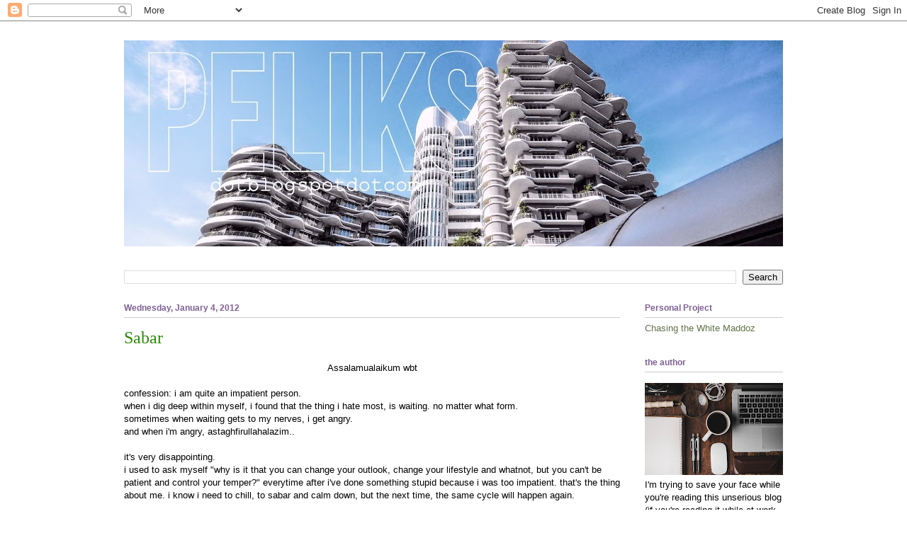

--- FILE ---
content_type: text/html; charset=UTF-8
request_url: https://peliks.blogspot.com/2012/01/sabar.html?showComment=1325686981255
body_size: 41567
content:
<!DOCTYPE html>
<html class='v2' dir='ltr' xmlns='http://www.w3.org/1999/xhtml' xmlns:b='http://www.google.com/2005/gml/b' xmlns:data='http://www.google.com/2005/gml/data' xmlns:expr='http://www.google.com/2005/gml/expr' xmlns:fb='http://ogp.me/ns/fb#'>
<head>
<link href='https://www.blogger.com/static/v1/widgets/4128112664-css_bundle_v2.css' rel='stylesheet' type='text/css'/>
<meta content='zksbGYuHvIdLqdGDYDU7yO2IWi8y1P4lPIFyY5K_pcQ' name='google-site-verification'/>
<meta content='IE=EmulateIE7' http-equiv='X-UA-Compatible'/>
<meta content='width=1100' name='viewport'/>
<meta content='text/html; charset=UTF-8' http-equiv='Content-Type'/>
<meta content='blogger' name='generator'/>
<link href='https://peliks.blogspot.com/favicon.ico' rel='icon' type='image/x-icon'/>
<link href='http://peliks.blogspot.com/2012/01/sabar.html' rel='canonical'/>
<link rel="alternate" type="application/atom+xml" title="Maria Elena - Atom" href="https://peliks.blogspot.com/feeds/posts/default" />
<link rel="alternate" type="application/rss+xml" title="Maria Elena - RSS" href="https://peliks.blogspot.com/feeds/posts/default?alt=rss" />
<link rel="service.post" type="application/atom+xml" title="Maria Elena - Atom" href="https://www.blogger.com/feeds/3852027736591937017/posts/default" />

<link rel="alternate" type="application/atom+xml" title="Maria Elena - Atom" href="https://peliks.blogspot.com/feeds/6450601660219960001/comments/default" />
<!--Can't find substitution for tag [blog.ieCssRetrofitLinks]-->
<meta content='http://peliks.blogspot.com/2012/01/sabar.html' property='og:url'/>
<meta content='Sabar' property='og:title'/>
<meta content=' Assalamualaikum wbt   confession: i am quite an impatient person.  when i dig deep within myself, i found that the thing i hate most, is wa...' property='og:description'/>
<title>Maria Elena: Sabar</title>
<style id='page-skin-1' type='text/css'><!--
/*
-----------------------------------------------
Blogger Template Style
Name:     Ethereal
Designer: Jason Morrow
URL:      jasonmorrow.etsy.com
----------------------------------------------- */
/* Variable definitions
====================
<Variable name="keycolor" description="Main Color" type="color" default="#000000"/>
<Group description="Body Text" selector="body">
<Variable name="body.font" description="Font" type="font"
default="normal normal 13px Arial, Tahoma, Helvetica, FreeSans, sans-serif"/>
<Variable name="body.text.color" description="Text Color" type="color" default="#666666"/>
</Group>
<Group description="Background" selector=".body-fauxcolumns-outer">
<Variable name="body.background.color" description="Outer Background" type="color" default="#fb5e53"/>
<Variable name="content.background.color" description="Main Background" type="color" default="#ffffff"/>
<Variable name="body.border.color" description="Border Color" type="color" default="#fb5e53"/>
</Group>
<Group description="Links" selector=".main-inner">
<Variable name="link.color" description="Link Color" type="color" default="#2198a6"/>
<Variable name="link.visited.color" description="Visited Color" type="color" default="#4d469c"/>
<Variable name="link.hover.color" description="Hover Color" type="color" default="#627349"/>
</Group>
<Group description="Blog Title" selector=".header h1">
<Variable name="header.font" description="Font" type="font"
default="normal normal 60px Times, 'Times New Roman', FreeSerif, serif"/>
<Variable name="header.text.color" description="Text Color" type="color" default="#ff8b8b"/>
</Group>
<Group description="Blog Description" selector=".header .description">
<Variable name="description.text.color" description="Description Color" type="color"
default="#666666"/>
</Group>
<Group description="Tabs Text" selector=".tabs-inner .widget li a">
<Variable name="tabs.font" description="Font" type="font"
default="normal normal 12px Arial, Tahoma, Helvetica, FreeSans, sans-serif"/>
<Variable name="tabs.selected.text.color" description="Selected Color" type="color" default="#ffffff"/>
<Variable name="tabs.text.color" description="Text Color" type="color" default="#000000"/>
</Group>
<Group description="Tabs Background" selector=".tabs-outer .PageList">
<Variable name="tabs.selected.background.color" description="Selected Color" type="color" default="#ffa183"/>
<Variable name="tabs.background.color" description="Background Color" type="color" default="#ffdfc7"/>
<Variable name="tabs.border.bevel.color" description="Bevel Color" type="color" default="#fb5e53"/>
</Group>
<Group description="Post Title" selector="h3.post-title, h4, h3.post-title a">
<Variable name="post.title.font" description="Font" type="font"
default="normal normal 24px Times, Times New Roman, serif"/>
<Variable name="post.title.text.color" description="Text Color" type="color" default="#2198a6"/>
</Group>
<Group description="Gadget Title" selector="h2">
<Variable name="widget.title.font" description="Title Font" type="font"
default="normal bold 12px Arial, Tahoma, Helvetica, FreeSans, sans-serif"/>
<Variable name="widget.title.text.color" description="Text Color" type="color" default="#000000"/>
<Variable name="widget.title.border.bevel.color" description="Bevel Color" type="color" default="#dbdbdb"/>
</Group>
<Group description="Accents" selector=".main-inner .widget">
<Variable name="widget.alternate.text.color" description="Alternate Color" type="color" default="#cccccc"/>
<Variable name="widget.border.bevel.color" description="Bevel Color" type="color" default="#dbdbdb"/>
</Group>
<Variable name="body.background" description="Body Background" type="background"
color="#ffffff" default="$(color) none repeat-x scroll top left"/>
<Variable name="body.background.gradient" description="Body Gradient Cap" type="url"
default="none"/>
<Variable name="body.background.imageBorder" description="Body Image Border" type="url"
default="none"/>
<Variable name="body.background.imageBorder.position.left" description="Body Image Border Left" type="length"
default="0"/>
<Variable name="body.background.imageBorder.position.right" description="Body Image Border Right" type="length"
default="0"/>
<Variable name="header.background.gradient" description="Header Background Gradient" type="url" default="none"/>
<Variable name="content.background.gradient" description="Content Gradient" type="url" default="none"/>
<Variable name="link.decoration" description="Link Decoration" type="string" default="none"/>
<Variable name="link.visited.decoration" description="Link Visited Decoration" type="string" default="none"/>
<Variable name="link.hover.decoration" description="Link Hover Decoration" type="string" default="underline"/>
<Variable name="widget.padding.top" description="Widget Padding Top" type="length" default="15px"/>
<Variable name="date.space" description="Date Space" type="length" default="15px"/>
<Variable name="post.first.padding.top" description="First Post Padding Top" type="length" default="0"/>
<Variable name="mobile.background.overlay" description="Mobile Background Overlay" type="string" default=""/>
<Variable name="mobile.background.size" description="Mobile Background Size" type="string" default="auto"/>
<Variable name="startSide" description="Side where text starts in blog language" type="automatic" default="left"/>
<Variable name="endSide" description="Side where text ends in blog language" type="automatic" default="right"/>
*/
/* Content
----------------------------------------------- */
body, .body-fauxcolumn-outer {
font: normal normal 13px Arial, Tahoma, Helvetica, FreeSans, sans-serif;
color: #000000;
background: #ffffff none repeat-x scroll top left;
}
html body .content-outer {
min-width: 0;
max-width: 100%;
width: 100%;
}
a:link {
text-decoration: none;
color: #627349;
}
a:visited {
text-decoration: none;
color: #4d469c;
}
a:hover {
text-decoration: underline;
color: #ffa575;
}
.main-inner {
padding-top: 15px;
}
.body-fauxcolumn-outer {
background: transparent url(//themes.googleusercontent.com/image?id=0BwVBOzw_-hbMNzE5NTg3YzUtMGU0Mi00OWQ3LTg2NjUtODk1OGVlMjg1YjZj) repeat-x scroll top center;
}
.content-fauxcolumns .fauxcolumn-inner {
background: #ffffff none repeat-x scroll top left;
border-left: 1px solid transparent;
border-right: 1px solid transparent;
}
/* Flexible Background
----------------------------------------------- */
.content-fauxcolumn-outer .fauxborder-left {
width: 100%;
padding-left: 0;
margin-left: -0;
background-color: transparent;
background-image: none;
background-repeat: no-repeat;
background-position: left top;
}
.content-fauxcolumn-outer .fauxborder-right {
margin-right: -0;
width: 0;
background-color: transparent;
background-image: none;
background-repeat: no-repeat;
background-position: right top;
}
/* Columns
----------------------------------------------- */
.content-inner {
padding: 0;
}
/* Header
----------------------------------------------- */
.header-inner {
padding: 27px 0 3px;
}
.header-inner .section {
margin: 0 35px;
}
.Header h1 {
font: normal normal 60px Times, 'Times New Roman', FreeSerif, serif;
color: #7f7a5b;
}
.Header h1 a {
color: #7f7a5b;
}
.Header .description {
font-size: 115%;
color: #93ed83;
}
.header-inner .Header .titlewrapper,
.header-inner .Header .descriptionwrapper {
padding-left: 0;
padding-right: 0;
margin-bottom: 0;
}
/* Tabs
----------------------------------------------- */
.tabs-outer {
position: relative;
background: transparent;
}
.tabs-cap-top, .tabs-cap-bottom {
position: absolute;
width: 100%;
}
.tabs-cap-bottom {
bottom: 0;
}
.tabs-inner {
padding: 0;
}
.tabs-inner .section {
margin: 0 35px;
}
*+html body .tabs-inner .widget li {
padding: 1px;
}
.PageList {
border-bottom: 1px solid #eddc83;
}
.tabs-inner .widget li.selected a,
.tabs-inner .widget li a:hover {
position: relative;
-moz-border-radius-topleft: 5px;
-moz-border-radius-topright: 5px;
-webkit-border-top-left-radius: 5px;
-webkit-border-top-right-radius: 5px;
-goog-ms-border-top-left-radius: 5px;
-goog-ms-border-top-right-radius: 5px;
border-top-left-radius: 5px;
border-top-right-radius: 5px;
background: #eddc83 none ;
color: #627349;
}
.tabs-inner .widget li a {
display: inline-block;
margin: 0;
margin-right: 1px;
padding: .65em 1.5em;
font: normal normal 12px Arial, Tahoma, Helvetica, FreeSans, sans-serif;
color: #627349;
background-color: #fff5b7;
-moz-border-radius-topleft: 5px;
-moz-border-radius-topright: 5px;
-webkit-border-top-left-radius: 5px;
-webkit-border-top-right-radius: 5px;
-goog-ms-border-top-left-radius: 5px;
-goog-ms-border-top-right-radius: 5px;
border-top-left-radius: 5px;
border-top-right-radius: 5px;
}
/* Headings
----------------------------------------------- */
h2 {
font: normal bold 12px 'Trebuchet MS', Trebuchet, sans-serif;
color: #7e6094;
}
/* Widgets
----------------------------------------------- */
.main-inner .column-left-inner {
padding: 0 0 0 20px;
}
.main-inner .column-left-inner .section {
margin-right: 0;
}
.main-inner .column-right-inner {
padding: 0 20px 0 0;
}
.main-inner .column-right-inner .section {
margin-left: 0;
}
.main-inner .section {
padding: 0;
}
.main-inner .widget {
padding: 0 0 15px;
margin: 20px 0;
border-bottom: 1px solid transparent;
}
.main-inner .widget h2 {
margin: 0;
padding: .6em 0 .5em;
}
.footer-inner .widget h2 {
padding: 0 0 .4em;
}
.main-inner .widget h2 + div, .footer-inner .widget h2 + div {
padding-top: 15px;
}
.main-inner .widget .widget-content {
margin: 0;
padding: 15px 0 0;
}
.main-inner .widget ul, .main-inner .widget #ArchiveList ul.flat {
margin: -15px -15px -15px;
padding: 0;
list-style: none;
}
.main-inner .sidebar .widget h2 {
border-bottom: 1px solid #cccccc;
}
.main-inner .widget #ArchiveList {
margin: -15px 0 0;
}
.main-inner .widget ul li, .main-inner .widget #ArchiveList ul.flat li {
padding: .5em 15px;
text-indent: 0;
}
.main-inner .widget #ArchiveList ul li {
padding-top: .25em;
padding-bottom: .25em;
}
.main-inner .widget ul li:first-child, .main-inner .widget #ArchiveList ul.flat li:first-child {
border-top: none;
}
.main-inner .widget ul li:last-child, .main-inner .widget #ArchiveList ul.flat li:last-child {
border-bottom: none;
}
.main-inner .widget .post-body ul {
padding: 0 2.5em;
margin: .5em 0;
list-style: disc;
}
.main-inner .widget .post-body ul li {
padding: 0.25em 0;
margin-bottom: .25em;
color: #000000;
border: none;
}
.footer-inner .widget ul {
padding: 0;
list-style: none;
}
.widget .zippy {
color: transparent;
}
/* Posts
----------------------------------------------- */
.main.section {
margin: 0 20px;
}
body .main-inner .Blog {
padding: 0;
background-color: transparent;
border: none;
}
.main-inner .widget h2.date-header {
border-bottom: 1px solid #cccccc;
}
.date-outer {
position: relative;
margin: 15px 0 20px;
}
.date-outer:first-child {
margin-top: 0;
}
.date-posts {
clear: both;
}
.post-outer, .inline-ad {
border-bottom: 1px solid transparent;
padding: 30px 0;
}
.post-outer {
padding-bottom: 10px;
}
.post-outer:first-child {
padding-top: 0;
border-top: none;
}
.post-outer:last-child, .inline-ad:last-child {
border-bottom: none;
}
.post-body img {
padding: 8px;
}
h3.post-title, h4 {
font: normal normal 24px Vollkorn;
color: #298a02;
}
h3.post-title a {
font: normal normal 24px Vollkorn;
color: #298a02;
text-decoration: none;
}
h3.post-title a:hover {
color: #ffa575;
text-decoration: underline;
}
.post-header {
margin: 0 0 1.5em;
}
.post-body {
line-height: 1.4;
}
.post-footer {
margin: 1.5em 0 0;
}
#blog-pager {
padding: 15px;
}
.blog-feeds, .post-feeds {
margin: 1em 0;
text-align: center;
}
.post-outer .comments {
margin-top: 2em;
}
/* Comments
----------------------------------------------- */
.comments .comments-content .icon.blog-author {
background-repeat: no-repeat;
background-image: url([data-uri]);
}
.comments .comments-content .loadmore a {
background: #ffffff none repeat-x scroll top left;
}
.comments .comments-content .loadmore a {
border-top: 1px solid #cccccc;
border-bottom: 1px solid #cccccc;
}
.comments .comment-thread.inline-thread {
background: #ffffff none repeat-x scroll top left;
}
.comments .continue {
border-top: 2px solid #cccccc;
}
/* Footer
----------------------------------------------- */
.footer-inner {
padding: 30px 0;
overflow: hidden;
}
/* Mobile
----------------------------------------------- */
body.mobile  {
padding: 0 10px;
background-size: auto
}
.mobile .body-fauxcolumn-outer {
background: ;
}
.mobile .content-fauxcolumns .fauxcolumn-inner {
opacity: 0.75;
}
.mobile .content-fauxcolumn-outer .fauxborder-right {
margin-right: 0;
}
.mobile-link-button {
background-color: #eddc83;
}
.mobile-link-button a:link, .mobile-link-button a:visited {
color: #627349;
}
.mobile-index-contents {
color: #444444;
}
.mobile .body-fauxcolumn-outer {
background-size: 100% auto;
}
.mobile .mobile-date-outer {
border-bottom: transparent;
}
.mobile .PageList {
border-bottom: none;
}
.mobile .tabs-inner .section {
margin: 0;
}
.mobile .tabs-inner .PageList .widget-content {
background: #eddc83 none;
color: #627349;
}
.mobile .tabs-inner .PageList .widget-content .pagelist-arrow {
border-left: 1px solid #627349;
}
.mobile .footer-inner {
overflow: visible;
}
body.mobile .AdSense {
margin: 0 -10px;
}
<div class="fb-like" expr:href="data:post.canonicalUrl" data-send="false" data-width="450" data-show-faces="true"></div><div class="fb-like" expr:href="data:post.canonicalUrl" data-send="false" data-width="450" data-show-faces="true"></div><div class="fb-like" expr:href="data:post.canonicalUrl" data-send="false" data-width="450" data-show-faces="true"></div><div class="fb-like" expr:href="data:post.canonicalUrl" data-send="false" data-width="450" data-show-faces="true"></div><div class="fb-like" expr:href="data:post.canonicalUrl" data-send="false" data-width="450" data-show-faces="true"></div><div class="fb-like" expr:href="data:post.canonicalUrl" data-send="false" data-width="450" data-show-faces="true"></div><div class="fb-like" expr:href="data:post.canonicalUrl" data-send="false" data-width="450" data-show-faces="true"></div><div class="fb-like" expr:href="data:post.canonicalUrl" data-send="false" data-width="450" data-show-faces="true"></div><div class="fb-like" expr:href="data:post.canonicalUrl" data-send="false" data-width="450" data-show-faces="true"></div><div class="fb-like" expr:href="data:post.canonicalUrl" data-send="false" data-width="450" data-show-faces="true"></div><div class="fb-like" expr:href="data:post.canonicalUrl" data-send="false" data-width="450" data-show-faces="true"></div><div class="fb-like" expr:href="data:post.canonicalUrl" data-send="false" data-width="450" data-show-faces="true"></div><div class="fb-like" expr:href="data:post.canonicalUrl" data-send="false" data-width="450" data-show-faces="true"></div><div class="fb-like" expr:href="data:post.canonicalUrl" data-send="false" data-width="450" data-show-faces="true"></div><div class="fb-like" expr:href="data:post.canonicalUrl" data-send="false" data-width="450" data-show-faces="true"></div><div class="fb-like" expr:href="data:post.canonicalUrl" data-send="false" data-width="450" data-show-faces="true"></div><div class="fb-like" expr:href="data:post.canonicalUrl" data-send="false" data-width="450" data-show-faces="true"></div><div class="fb-like" expr:href="data:post.canonicalUrl" data-send="false" data-width="450" data-show-faces="true"></div>
<div class="fb-like" expr:href="data:post.canonicalUrl" data-send="false" data-width="450" data-show-faces="true"></div>
--></style>
<style id='template-skin-1' type='text/css'><!--
body {
min-width: 1000px;
}
.content-outer, .content-fauxcolumn-outer, .region-inner {
min-width: 1000px;
max-width: 1000px;
_width: 1000px;
}
.main-inner .columns {
padding-left: 0;
padding-right: 230px;
}
.main-inner .fauxcolumn-center-outer {
left: 0;
right: 230px;
/* IE6 does not respect left and right together */
_width: expression(this.parentNode.offsetWidth -
parseInt("0") -
parseInt("230px") + 'px');
}
.main-inner .fauxcolumn-left-outer {
width: 0;
}
.main-inner .fauxcolumn-right-outer {
width: 230px;
}
.main-inner .column-left-outer {
width: 0;
right: 100%;
margin-left: -0;
}
.main-inner .column-right-outer {
width: 230px;
margin-right: -230px;
}
#layout {
min-width: 0;
}
#layout .content-outer {
min-width: 0;
width: 800px;
}
#layout .region-inner {
min-width: 0;
width: auto;
}
--></style>
<link href='https://www.blogger.com/dyn-css/authorization.css?targetBlogID=3852027736591937017&amp;zx=4f5ef855-d5da-4b17-92ab-799db6a16b31' media='none' onload='if(media!=&#39;all&#39;)media=&#39;all&#39;' rel='stylesheet'/><noscript><link href='https://www.blogger.com/dyn-css/authorization.css?targetBlogID=3852027736591937017&amp;zx=4f5ef855-d5da-4b17-92ab-799db6a16b31' rel='stylesheet'/></noscript>
<meta name='google-adsense-platform-account' content='ca-host-pub-1556223355139109'/>
<meta name='google-adsense-platform-domain' content='blogspot.com'/>

<link rel="stylesheet" href="https://fonts.googleapis.com/css2?display=swap&family=Shadows+Into+Light&family=Caveat&family=Zilla+Slab&family=Nanum+Myeongjo&family=Spartan&family=Chakra+Petch&family=Didact+Gothic&family=Kalam&family=Bangers"></head>
<body class='loading'>
<div class='navbar section' id='navbar'><div class='widget Navbar' data-version='1' id='Navbar1'><script type="text/javascript">
    function setAttributeOnload(object, attribute, val) {
      if(window.addEventListener) {
        window.addEventListener('load',
          function(){ object[attribute] = val; }, false);
      } else {
        window.attachEvent('onload', function(){ object[attribute] = val; });
      }
    }
  </script>
<div id="navbar-iframe-container"></div>
<script type="text/javascript" src="https://apis.google.com/js/platform.js"></script>
<script type="text/javascript">
      gapi.load("gapi.iframes:gapi.iframes.style.bubble", function() {
        if (gapi.iframes && gapi.iframes.getContext) {
          gapi.iframes.getContext().openChild({
              url: 'https://www.blogger.com/navbar/3852027736591937017?po\x3d6450601660219960001\x26origin\x3dhttps://peliks.blogspot.com',
              where: document.getElementById("navbar-iframe-container"),
              id: "navbar-iframe"
          });
        }
      });
    </script><script type="text/javascript">
(function() {
var script = document.createElement('script');
script.type = 'text/javascript';
script.src = '//pagead2.googlesyndication.com/pagead/js/google_top_exp.js';
var head = document.getElementsByTagName('head')[0];
if (head) {
head.appendChild(script);
}})();
</script>
</div></div>
<!-- nuffnang -->
<script type='text/javascript'>
nuffnang_bid = "165ccdb7162ddfac77f591bfcaa53747";
document.write( "<div id='nuffnang_lb'></div>" );
(function() {	
var nn = document.createElement('script'); nn.type = 'text/javascript';    
nn.src = 'http://synad2.nuffnang.com.my/lb.js';    
var s = document.getElementsByTagName('script')[0]; s.parentNode.insertBefore(nn, s.nextSibling);
})();
</script>
<!-- nuffnang-->
<div id='fb-root'></div>
<script>(function(d, s, id) {
  var js, fjs = d.getElementsByTagName(s)[0];
  if (d.getElementById(id)) return;
  js = d.createElement(s); js.id = id;
  js.src = "//connect.facebook.net/en_US/all.js#xfbml=1";
  fjs.parentNode.insertBefore(js, fjs);
}(document, 'script', 'facebook-jssdk'));</script>
<div class='body-fauxcolumns'>
<div class='fauxcolumn-outer body-fauxcolumn-outer'>
<div class='cap-top'>
<div class='cap-left'></div>
<div class='cap-right'></div>
</div>
<div class='fauxborder-left'>
<div class='fauxborder-right'></div>
<div class='fauxcolumn-inner'>
</div>
</div>
<div class='cap-bottom'>
<div class='cap-left'></div>
<div class='cap-right'></div>
</div>
</div>
</div>
<div class='content'>
<div class='content-fauxcolumns'>
<div class='fauxcolumn-outer content-fauxcolumn-outer'>
<div class='cap-top'>
<div class='cap-left'></div>
<div class='cap-right'></div>
</div>
<div class='fauxborder-left'>
<div class='fauxborder-right'></div>
<div class='fauxcolumn-inner'>
</div>
</div>
<div class='cap-bottom'>
<div class='cap-left'></div>
<div class='cap-right'></div>
</div>
</div>
</div>
<div class='content-outer'>
<div class='content-cap-top cap-top'>
<div class='cap-left'></div>
<div class='cap-right'></div>
</div>
<div class='fauxborder-left content-fauxborder-left'>
<div class='fauxborder-right content-fauxborder-right'></div>
<div class='content-inner'>
<header>
<div class='header-outer'>
<div class='header-cap-top cap-top'>
<div class='cap-left'></div>
<div class='cap-right'></div>
</div>
<div class='fauxborder-left header-fauxborder-left'>
<div class='fauxborder-right header-fauxborder-right'></div>
<div class='region-inner header-inner'>
<div class='header section' id='header'><div class='widget Header' data-version='1' id='Header1'>
<div id='header-inner'>
<a href='https://peliks.blogspot.com/' style='display: block'>
<img alt='Maria Elena' height='291px; ' id='Header1_headerimg' src='https://blogger.googleusercontent.com/img/a/AVvXsEjEk9APF31U7F9gOZIDBFm3Pm9Pfe7yoOwDOYws4jC0eFjDsB_rHFqIamRSt0N7I32hRRB8SgxCccLlXPAvVdRi0Y_-g-L258DZUUcK8rujyVjNGw0GNUfiDzJvBgESEyPdqIV5qW37bNZ2fvSBXUVFmCbKUFXv3tz2_IL9ZnGsDKi1o3c9KhNjzv2WaQ=s930' style='display: block' width='930px; '/>
</a>
</div>
</div></div>
</div>
</div>
<div class='header-cap-bottom cap-bottom'>
<div class='cap-left'></div>
<div class='cap-right'></div>
</div>
</div>
</header>
<div class='tabs-outer'>
<div class='tabs-cap-top cap-top'>
<div class='cap-left'></div>
<div class='cap-right'></div>
</div>
<div class='fauxborder-left tabs-fauxborder-left'>
<div class='fauxborder-right tabs-fauxborder-right'></div>
<div class='region-inner tabs-inner'>
<div class='tabs no-items section' id='crosscol'></div>
<div class='tabs section' id='crosscol-overflow'><div class='widget BlogSearch' data-version='1' id='BlogSearch1'>
<h2 class='title'>Search This Blog</h2>
<div class='widget-content'>
<div id='BlogSearch1_form'>
<form action='https://peliks.blogspot.com/search' class='gsc-search-box' target='_top'>
<table cellpadding='0' cellspacing='0' class='gsc-search-box'>
<tbody>
<tr>
<td class='gsc-input'>
<input autocomplete='off' class='gsc-input' name='q' size='10' title='search' type='text' value=''/>
</td>
<td class='gsc-search-button'>
<input class='gsc-search-button' title='search' type='submit' value='Search'/>
</td>
</tr>
</tbody>
</table>
</form>
</div>
</div>
<div class='clear'></div>
</div></div>
</div>
</div>
<div class='tabs-cap-bottom cap-bottom'>
<div class='cap-left'></div>
<div class='cap-right'></div>
</div>
</div>
<div class='main-outer'>
<div class='main-cap-top cap-top'>
<div class='cap-left'></div>
<div class='cap-right'></div>
</div>
<div class='fauxborder-left main-fauxborder-left'>
<div class='fauxborder-right main-fauxborder-right'></div>
<div class='region-inner main-inner'>
<div class='columns fauxcolumns'>
<div class='fauxcolumn-outer fauxcolumn-center-outer'>
<div class='cap-top'>
<div class='cap-left'></div>
<div class='cap-right'></div>
</div>
<div class='fauxborder-left'>
<div class='fauxborder-right'></div>
<div class='fauxcolumn-inner'>
</div>
</div>
<div class='cap-bottom'>
<div class='cap-left'></div>
<div class='cap-right'></div>
</div>
</div>
<div class='fauxcolumn-outer fauxcolumn-left-outer'>
<div class='cap-top'>
<div class='cap-left'></div>
<div class='cap-right'></div>
</div>
<div class='fauxborder-left'>
<div class='fauxborder-right'></div>
<div class='fauxcolumn-inner'>
</div>
</div>
<div class='cap-bottom'>
<div class='cap-left'></div>
<div class='cap-right'></div>
</div>
</div>
<div class='fauxcolumn-outer fauxcolumn-right-outer'>
<div class='cap-top'>
<div class='cap-left'></div>
<div class='cap-right'></div>
</div>
<div class='fauxborder-left'>
<div class='fauxborder-right'></div>
<div class='fauxcolumn-inner'>
</div>
</div>
<div class='cap-bottom'>
<div class='cap-left'></div>
<div class='cap-right'></div>
</div>
</div>
<!-- corrects IE6 width calculation -->
<div class='columns-inner'>
<div class='column-center-outer'>
<div class='column-center-inner'>
<div class='main section' id='main'><div class='widget Blog' data-version='1' id='Blog1'>
<div class='blog-posts hfeed'>

          <div class="date-outer">
        
<h2 class='date-header'><span>Wednesday, January 4, 2012</span></h2>

          <div class="date-posts">
        
<div class='post-outer'>
<div class='post hentry' itemscope='itemscope' itemtype='http://schema.org/BlogPosting'>
<a name='6450601660219960001'></a>
<h3 class='post-title entry-title' itemprop='name'>
Sabar
</h3>
<div class='post-header'>
<div class='post-header-line-1'></div>
</div>
<div class='post-body entry-content' id='post-body-6450601660219960001' itemprop='articleBody'>
<div style="text-align: center;">
Assalamualaikum wbt</div>
<br />
confession: i am quite an impatient person.<br />
when i dig deep within myself, i found that the thing i hate most, is waiting. no matter what form.<br />
sometimes when waiting gets to my nerves, i get angry.<br />
and when i'm angry, astaghfirullahalazim..<br />
<br />
it's very disappointing.<br />
i used to ask myself "why is it that you can change your outlook, change your lifestyle and whatnot, but you can't be patient and control your temper?" everytime after i've done something stupid because i was too impatient. that's the thing about me. i know i need to chill, to sabar and calm down, but the next time, the same cycle will happen again.<br />
<br />
Allah Maha Adil.<br />
He knows i am an impatient person, so He tests me by letting me handle the most impatient client. i felt harassed&nbsp;almost everyday by the number of calls, emails and texts that i <i>almost always</i> lost my temper. since i can't just throw my tantrum at work <span style="font-size: x-small;">(don't want my colleagues and bosses to think i'm unprofessional)</span>, i let it out by throwing rocks, slamming my car door <span style="font-size: x-small;">(as if that helps! pfft)</span>, and what's worse, sometimes, i would let some&nbsp;cursing&nbsp;slip off of my tongue after talking or replying my client's email.<br />
in hopes that it could make me feel better.<br />
it doesn't and never did. but i do it anyway =\<br />
<br />
then one day, not long ago, i did solat jemaah isyak in a masjid near my workplace. on the second rakaat, the imam's mic's volume went lower and lower thus causing the imam to recite the surahs louder so that we could all hear him. but i couldn't hear him anyway.. 'cause of that, my mind started to wander. i started thinking about the most random things and then suddenly i realised the imam dah rukuk. so of course i followed. then i thought to myself, "ya Allah, sorry ek.. apasal la i tak kuat iman ni.. i hope You can wait for me (to be beriman enough)".<br />
<br />
it was like a tight slap given across my face as i stood for qiyam..<br />
<br />
how dare i.. how dare i ask Allah swt to wait for me, whereas i couldn't even wait for others?<br />
how can i ask Allah, The Almighty, to be patient with me, when i can't with others?<br />
how dare i ask Allah, The Giver of Life and Giver of Death, to wait for me to be a better person, as if i'm the one who gets to decide when i want to die?<br />
<br />
i cried while praying that time.<br />
and when i read Surah Al-fatihah, fresh tears streamed down my face.<br />
<br />
<div style="text-align: center;">
<u>Surah Al- fatihah:</u></div>
<div style="text-align: center;">
<u><br /></u></div>
<span style="color: #990000;">Bismillahirrahmanirahim</span> <i style="background-color: #f3f3f3;">(In the name of Allah, the Most Gracious, the Most Merciful)</i><br />
<span style="color: #990000;">Alhamdulillahi rabbil 'aalamin</span> <i style="background-color: #f3f3f3;">(All praise and thanks are Allah's, the Lord of the Alamin - mankind, jinn &amp; all that exists)</i><br />
<span style="color: #990000;">Ar-rahman ir-raheem </span><i style="background-color: #f3f3f3;">(The Most Gracious, the Most Merciful)</i><br />
<span style="color: #990000;">Maaliki yawm id-deen</span> <i style="background-color: #f3f3f3;">(The Only Owner (and the Only Ruling Judge) of the Day of Recompense)</i><br />
<span style="color: #990000;">Iyaaka na'budu waiyaka nasta'een </span><i style="background-color: #f3f3f3;">(You (alone) we worship, and You (alone) we ask for help - for each and everything)</i><br />
<span style="color: #990000;">Ihdina ssirat al-mustaqeem</span> <i style="background-color: #f3f3f3;">(Guide us to the Straight Way)</i><br />
<span style="color: #990000;">Siraat alladheena an'amta 'alayhim, ghairil maghdoobi 'alayhim wa lad-daleen</span> <i style="background-color: #f3f3f3;">(The Way of those on whom you have bestowed Your Grace, not the way of those who earned Your Anger, nor of those who went astray)</i><br />
<div style="text-align: center;">
<span style="color: #990000;">Ameen.</span></div>
<br />
my life could be taken away whenever He pleases, and there i was, asking Him to wait.<br />
"how dare you.." i kept saying to myself.. indeed. how dare me..<br />
<br />
i'm sharing this side of me which i'm ashamed of to those of you reading this.. and i'm sharing it because i know there are some people who share this same problem. we're only human. we make mistakes, and we're far from perfect. but it's time to change.. we'll never know if we have a 'tomorrow'.<br />
<br />
so here's my new year's resolution. instead of a list of things that i want to do, i only have one thing that i need to do.<br />
<br />
<div style="text-align: center;">
<span style="background-color: #f3f3f3; color: #741b47;"><b>i need to be patient.</b></span></div>
<div style="text-align: center;">
<br /></div>
<div style="text-align: left;">
to be patient when doa, performing prayers, listening to others, eating, executing tasks, basically everything and anything. insyAllah..&nbsp;</div>
<div style="text-align: left;">
<br /></div>
<span style="color: #38761d;">Surah Al-Imran (3:120);</span><br />
<span style="color: #990000;">"..But if you remain patient and become Al-Muttaqun (the pious), not the least harm will their cunning do to you."</span><br />
<br />
<span style="color: #38761d;">Surah Hud (11:115);</span><br />
<span style="color: #990000;">"And be patient, verily, Allah wastes not the reward of the good-doers."</span><br />
<br />
<br />
<div style="text-align: center;">
<b>Guide us to the Straight Way</b></div>
<div id='fb-root'></div>
<script>(function(d, s, id) {
  var js, fjs = d.getElementsByTagName(s)[0];
  if (d.getElementById(id)) return;
  js = d.createElement(s); js.id = id;
  js.src = "//connect.facebook.net/en_US/all.js#xfbml=1";
  fjs.parentNode.insertBefore(js, fjs);
}(document, 'script', 'facebook-jssdk'));</script>
<div style='clear: both;'></div>
</div>
<div class='post-footer'>
<div class='post-footer-line post-footer-line-1'><span class='post-author vcard'>
Posted by
<span class='fn'>
<a href='https://www.blogger.com/profile/02987234257712852363' itemprop='author' rel='author' title='author profile'>
Maria Elena Zarul
</a>
</span>
</span>
<span class='post-timestamp'>
at
<a class='timestamp-link' href='https://peliks.blogspot.com/2012/01/sabar.html' itemprop='url' rel='bookmark' title='permanent link'><abbr class='published' itemprop='datePublished' title='2012-01-04T02:38:00+08:00'>2:38&#8239;AM</abbr></a>
</span>
<span class='post-comment-link'>
</span>
<span class='post-icons'>
<span class='item-action'>
<a href='https://www.blogger.com/email-post/3852027736591937017/6450601660219960001' title='Email Post'>
<img alt="" class="icon-action" height="13" src="//img1.blogblog.com/img/icon18_email.gif" width="18">
</a>
</span>
</span>
<span class='post-backlinks post-comment-link'>
</span>
</div>
<div class='post-footer-line post-footer-line-2'><span class='post-labels'>
oh about
<a href='https://peliks.blogspot.com/search/label/life' rel='tag'>life</a>
</span>
</div>
<div class='post-footer-line post-footer-line-3'></div>
</div>
<div class='post-share-buttons'>
<a class='goog-inline-block share-button sb-email' href='https://www.blogger.com/share-post.g?blogID=3852027736591937017&postID=6450601660219960001&target=email' target='_blank' title='Email This'><span class='share-button-link-text'>Email This</span></a><a class='goog-inline-block share-button sb-blog' href='https://www.blogger.com/share-post.g?blogID=3852027736591937017&postID=6450601660219960001&target=blog' onclick='window.open(this.href, "_blank", "height=270,width=475"); return false;' target='_blank' title='BlogThis!'><span class='share-button-link-text'>BlogThis!</span></a><a class='goog-inline-block share-button sb-twitter' href='https://www.blogger.com/share-post.g?blogID=3852027736591937017&postID=6450601660219960001&target=twitter' target='_blank' title='Share to X'><span class='share-button-link-text'>Share to X</span></a><a class='goog-inline-block share-button sb-facebook' href='https://www.blogger.com/share-post.g?blogID=3852027736591937017&postID=6450601660219960001&target=facebook' onclick='window.open(this.href, "_blank", "height=430,width=640"); return false;' target='_blank' title='Share to Facebook'><span class='share-button-link-text'>Share to Facebook</span></a>
</div>
</div>
<div class='comments' id='comments'>
<a name='comments'></a>
<h4>92 comments:</h4>
<div id='Blog1_comments-block-wrapper'>
<dl class='avatar-comment-indent' id='comments-block'>
<dt class='comment-author ' id='c8892356862083206093'>
<a name='c8892356862083206093'></a>
<div class="avatar-image-container vcard"><span dir="ltr"><a href="https://www.blogger.com/profile/05927073415257324558" target="" rel="nofollow" onclick="" class="avatar-hovercard" id="av-8892356862083206093-05927073415257324558"><img src="https://resources.blogblog.com/img/blank.gif" width="35" height="35" class="delayLoad" style="display: none;" longdesc="//blogger.googleusercontent.com/img/b/R29vZ2xl/AVvXsEhcIhkjb97PbgGQ5P43j3k8i-YGeCgYac5aAOkVop5ka0LQ6o5sZg6nLRMUVwKe2AGwjtlymeKBvsPbXT2A2Pa23v8F9oQy9vdsNH4vbCVVk8caeQVUgAZiGWF7TLv41w/s45-c/DCaLNHLVoAAfeT3.jpg" alt="" title="Sri Nazwa">

<noscript><img src="//blogger.googleusercontent.com/img/b/R29vZ2xl/AVvXsEhcIhkjb97PbgGQ5P43j3k8i-YGeCgYac5aAOkVop5ka0LQ6o5sZg6nLRMUVwKe2AGwjtlymeKBvsPbXT2A2Pa23v8F9oQy9vdsNH4vbCVVk8caeQVUgAZiGWF7TLv41w/s45-c/DCaLNHLVoAAfeT3.jpg" width="35" height="35" class="photo" alt=""></noscript></a></span></div>
<a href='https://www.blogger.com/profile/05927073415257324558' rel='nofollow'>Sri Nazwa</a>
said...
</dt>
<dd class='comment-body' id='Blog1_cmt-8892356862083206093'>
<p>
me too..what i hate most is waiting,kak maria .
</p>
</dd>
<dd class='comment-footer'>
<span class='comment-timestamp'>
<a href='https://peliks.blogspot.com/2012/01/sabar.html?showComment=1325678950501#c8892356862083206093' title='comment permalink'>
January 4, 2012 at 8:09&#8239;PM
</a>
<span class='item-control blog-admin pid-1719130932'>
<a class='comment-delete' href='https://www.blogger.com/comment/delete/3852027736591937017/8892356862083206093' title='Delete Comment'>
<img src='https://resources.blogblog.com/img/icon_delete13.gif'/>
</a>
</span>
</span>
</dd>
<dt class='comment-author ' id='c4542425122662651982'>
<a name='c4542425122662651982'></a>
<div class="avatar-image-container vcard"><span dir="ltr"><a href="https://www.blogger.com/profile/01072185063739335735" target="" rel="nofollow" onclick="" class="avatar-hovercard" id="av-4542425122662651982-01072185063739335735"><img src="https://resources.blogblog.com/img/blank.gif" width="35" height="35" class="delayLoad" style="display: none;" longdesc="//blogger.googleusercontent.com/img/b/R29vZ2xl/AVvXsEhqAIiEAMlhr7RsthkADeaWVO1xfUFHcZtc4krcJFvGKaUjY0wdmLJW46F8IhPPMe5M5PK9fd81Sm71vP4Xsc8W46Usy9ms4GmkRROfSn4m0DpY4pL_3O1qPEtjpbQRqOU/s45-c/DSC02905.JPG" alt="" title="Suraya Aris">

<noscript><img src="//blogger.googleusercontent.com/img/b/R29vZ2xl/AVvXsEhqAIiEAMlhr7RsthkADeaWVO1xfUFHcZtc4krcJFvGKaUjY0wdmLJW46F8IhPPMe5M5PK9fd81Sm71vP4Xsc8W46Usy9ms4GmkRROfSn4m0DpY4pL_3O1qPEtjpbQRqOU/s45-c/DSC02905.JPG" width="35" height="35" class="photo" alt=""></noscript></a></span></div>
<a href='https://www.blogger.com/profile/01072185063739335735' rel='nofollow'>Suraya Aris</a>
said...
</dt>
<dd class='comment-body' id='Blog1_cmt-4542425122662651982'>
<p>
Allah maha penyayang, kadang2 kita tak sedar, kita nak doa kita dimakbulkan dengan cepat, tapi apa yang Dia suruh, tak pulak kita buat dengan cepat =(
</p>
</dd>
<dd class='comment-footer'>
<span class='comment-timestamp'>
<a href='https://peliks.blogspot.com/2012/01/sabar.html?showComment=1325679048004#c4542425122662651982' title='comment permalink'>
January 4, 2012 at 8:10&#8239;PM
</a>
<span class='item-control blog-admin pid-171097055'>
<a class='comment-delete' href='https://www.blogger.com/comment/delete/3852027736591937017/4542425122662651982' title='Delete Comment'>
<img src='https://resources.blogblog.com/img/icon_delete13.gif'/>
</a>
</span>
</span>
</dd>
<dt class='comment-author ' id='c4919007306512371796'>
<a name='c4919007306512371796'></a>
<div class="avatar-image-container avatar-stock"><span dir="ltr"><a href="https://www.blogger.com/profile/04137233204367764072" target="" rel="nofollow" onclick="" class="avatar-hovercard" id="av-4919007306512371796-04137233204367764072"><img src="//www.blogger.com/img/blogger_logo_round_35.png" width="35" height="35" alt="" title="echa takashimaya">

</a></span></div>
<a href='https://www.blogger.com/profile/04137233204367764072' rel='nofollow'>echa takashimaya</a>
said...
</dt>
<dd class='comment-body' id='Blog1_cmt-4919007306512371796'>
<p>
yes! sabar.it&#39;s da word to be more positive.insyallah :)
</p>
</dd>
<dd class='comment-footer'>
<span class='comment-timestamp'>
<a href='https://peliks.blogspot.com/2012/01/sabar.html?showComment=1325679420419#c4919007306512371796' title='comment permalink'>
January 4, 2012 at 8:17&#8239;PM
</a>
<span class='item-control blog-admin pid-599222672'>
<a class='comment-delete' href='https://www.blogger.com/comment/delete/3852027736591937017/4919007306512371796' title='Delete Comment'>
<img src='https://resources.blogblog.com/img/icon_delete13.gif'/>
</a>
</span>
</span>
</dd>
<dt class='comment-author ' id='c6653368911202871894'>
<a name='c6653368911202871894'></a>
<div class="avatar-image-container vcard"><span dir="ltr"><a href="https://www.blogger.com/profile/04602588038329239440" target="" rel="nofollow" onclick="" class="avatar-hovercard" id="av-6653368911202871894-04602588038329239440"><img src="https://resources.blogblog.com/img/blank.gif" width="35" height="35" class="delayLoad" style="display: none;" longdesc="//blogger.googleusercontent.com/img/b/R29vZ2xl/AVvXsEim2_sttXYPK02H66loUqJExdkyy10vtO_d7YBzxRvt_ZTbV4GFBYZhAFrlw6zB3MGC49O1LbdOuRMgy14hGwNSHSAXWPQ7ZBdM9zz3IK772hOJ9qSygMrg5mbzPMeg1w/s45-c/fat+cat.jpg" alt="" title="IM TYPING">

<noscript><img src="//blogger.googleusercontent.com/img/b/R29vZ2xl/AVvXsEim2_sttXYPK02H66loUqJExdkyy10vtO_d7YBzxRvt_ZTbV4GFBYZhAFrlw6zB3MGC49O1LbdOuRMgy14hGwNSHSAXWPQ7ZBdM9zz3IK772hOJ9qSygMrg5mbzPMeg1w/s45-c/fat+cat.jpg" width="35" height="35" class="photo" alt=""></noscript></a></span></div>
<a href='https://www.blogger.com/profile/04602588038329239440' rel='nofollow'>IM TYPING</a>
said...
</dt>
<dd class='comment-body' id='Blog1_cmt-6653368911202871894'>
<p>
may we change for the better, InsyaAllah :)
</p>
</dd>
<dd class='comment-footer'>
<span class='comment-timestamp'>
<a href='https://peliks.blogspot.com/2012/01/sabar.html?showComment=1325679786339#c6653368911202871894' title='comment permalink'>
January 4, 2012 at 8:23&#8239;PM
</a>
<span class='item-control blog-admin pid-216009127'>
<a class='comment-delete' href='https://www.blogger.com/comment/delete/3852027736591937017/6653368911202871894' title='Delete Comment'>
<img src='https://resources.blogblog.com/img/icon_delete13.gif'/>
</a>
</span>
</span>
</dd>
<dt class='comment-author ' id='c5767999494233087021'>
<a name='c5767999494233087021'></a>
<div class="avatar-image-container vcard"><span dir="ltr"><a href="https://www.blogger.com/profile/16732997803231195605" target="" rel="nofollow" onclick="" class="avatar-hovercard" id="av-5767999494233087021-16732997803231195605"><img src="https://resources.blogblog.com/img/blank.gif" width="35" height="35" class="delayLoad" style="display: none;" longdesc="//blogger.googleusercontent.com/img/b/R29vZ2xl/AVvXsEggpyriAiQ3BWaSvBSnrTEH-wq68wtIqZeXsjErABovumMDamKqhj72OnwEkEDWGArc8hb-ugKxWDzn0DAdKzFTYktwTMlJ-RSrSkGGK49il4hfHfFgxHz5a_lFzzPf7Q/s45-c/leng.jpg" alt="" title="cerkleng">

<noscript><img src="//blogger.googleusercontent.com/img/b/R29vZ2xl/AVvXsEggpyriAiQ3BWaSvBSnrTEH-wq68wtIqZeXsjErABovumMDamKqhj72OnwEkEDWGArc8hb-ugKxWDzn0DAdKzFTYktwTMlJ-RSrSkGGK49il4hfHfFgxHz5a_lFzzPf7Q/s45-c/leng.jpg" width="35" height="35" class="photo" alt=""></noscript></a></span></div>
<a href='https://www.blogger.com/profile/16732997803231195605' rel='nofollow'>cerkleng</a>
said...
</dt>
<dd class='comment-body' id='Blog1_cmt-5767999494233087021'>
<p>
sabar itu separuh drp iman... =))
</p>
</dd>
<dd class='comment-footer'>
<span class='comment-timestamp'>
<a href='https://peliks.blogspot.com/2012/01/sabar.html?showComment=1325680331777#c5767999494233087021' title='comment permalink'>
January 4, 2012 at 8:32&#8239;PM
</a>
<span class='item-control blog-admin pid-160753924'>
<a class='comment-delete' href='https://www.blogger.com/comment/delete/3852027736591937017/5767999494233087021' title='Delete Comment'>
<img src='https://resources.blogblog.com/img/icon_delete13.gif'/>
</a>
</span>
</span>
</dd>
<dt class='comment-author ' id='c7019870417942143200'>
<a name='c7019870417942143200'></a>
<div class="avatar-image-container vcard"><span dir="ltr"><a href="https://www.blogger.com/profile/11217903601634965861" target="" rel="nofollow" onclick="" class="avatar-hovercard" id="av-7019870417942143200-11217903601634965861"><img src="https://resources.blogblog.com/img/blank.gif" width="35" height="35" class="delayLoad" style="display: none;" longdesc="//blogger.googleusercontent.com/img/b/R29vZ2xl/AVvXsEjPdI7hYoN39zsuImwNFSZ-IY3IH457cusMqlKqXyZcnp--fnpcYETnWEVMfY5i1fu25zD3qpQ-1tmZGH-5dzmTcja3KYchdCYkzOnAIEvxpDQtB04R_S224UShhKRGBGs/s45-c/197389_4510601159565_95740640_n.jpg" alt="" title="fzdllh.kmsn">

<noscript><img src="//blogger.googleusercontent.com/img/b/R29vZ2xl/AVvXsEjPdI7hYoN39zsuImwNFSZ-IY3IH457cusMqlKqXyZcnp--fnpcYETnWEVMfY5i1fu25zD3qpQ-1tmZGH-5dzmTcja3KYchdCYkzOnAIEvxpDQtB04R_S224UShhKRGBGs/s45-c/197389_4510601159565_95740640_n.jpg" width="35" height="35" class="photo" alt=""></noscript></a></span></div>
<a href='https://www.blogger.com/profile/11217903601634965861' rel='nofollow'>fzdllh.kmsn</a>
said...
</dt>
<dd class='comment-body' id='Blog1_cmt-7019870417942143200'>
<p>
good luck!<br />insyaAllah, jom belajar bersabar! :)
</p>
</dd>
<dd class='comment-footer'>
<span class='comment-timestamp'>
<a href='https://peliks.blogspot.com/2012/01/sabar.html?showComment=1325680489606#c7019870417942143200' title='comment permalink'>
January 4, 2012 at 8:34&#8239;PM
</a>
<span class='item-control blog-admin pid-2147109772'>
<a class='comment-delete' href='https://www.blogger.com/comment/delete/3852027736591937017/7019870417942143200' title='Delete Comment'>
<img src='https://resources.blogblog.com/img/icon_delete13.gif'/>
</a>
</span>
</span>
</dd>
<dt class='comment-author ' id='c6209153388038805878'>
<a name='c6209153388038805878'></a>
<div class="avatar-image-container vcard"><span dir="ltr"><a href="https://www.blogger.com/profile/00876518306121390650" target="" rel="nofollow" onclick="" class="avatar-hovercard" id="av-6209153388038805878-00876518306121390650"><img src="https://resources.blogblog.com/img/blank.gif" width="35" height="35" class="delayLoad" style="display: none;" longdesc="//blogger.googleusercontent.com/img/b/R29vZ2xl/AVvXsEgWh90vo_QD_z5d8l3lG3hGwaV0m4gs2VxnNIwAZpEjSN7roGWfrQbsRrmkgut3h10SymMm1bSsoZb00ItsATn90PEPXij57UzqBX00yqw4dA2To2-XZqdYvo0ViHkFXkQ/s45-c/DSC00573.jpg" alt="" title="Honey Kumicky">

<noscript><img src="//blogger.googleusercontent.com/img/b/R29vZ2xl/AVvXsEgWh90vo_QD_z5d8l3lG3hGwaV0m4gs2VxnNIwAZpEjSN7roGWfrQbsRrmkgut3h10SymMm1bSsoZb00ItsATn90PEPXij57UzqBX00yqw4dA2To2-XZqdYvo0ViHkFXkQ/s45-c/DSC00573.jpg" width="35" height="35" class="photo" alt=""></noscript></a></span></div>
<a href='https://www.blogger.com/profile/00876518306121390650' rel='nofollow'>Honey Kumicky</a>
said...
</dt>
<dd class='comment-body' id='Blog1_cmt-6209153388038805878'>
<p>
cepat je marah bila hilang sabar..nga blaja kawal emosi..
</p>
</dd>
<dd class='comment-footer'>
<span class='comment-timestamp'>
<a href='https://peliks.blogspot.com/2012/01/sabar.html?showComment=1325680752452#c6209153388038805878' title='comment permalink'>
January 4, 2012 at 8:39&#8239;PM
</a>
<span class='item-control blog-admin pid-278821725'>
<a class='comment-delete' href='https://www.blogger.com/comment/delete/3852027736591937017/6209153388038805878' title='Delete Comment'>
<img src='https://resources.blogblog.com/img/icon_delete13.gif'/>
</a>
</span>
</span>
</dd>
<dt class='comment-author ' id='c4129104001562388505'>
<a name='c4129104001562388505'></a>
<div class="avatar-image-container vcard"><span dir="ltr"><a href="https://www.blogger.com/profile/03917741997750476414" target="" rel="nofollow" onclick="" class="avatar-hovercard" id="av-4129104001562388505-03917741997750476414"><img src="https://resources.blogblog.com/img/blank.gif" width="35" height="35" class="delayLoad" style="display: none;" longdesc="//blogger.googleusercontent.com/img/b/R29vZ2xl/AVvXsEgR-2k_Smc7ephciqnQIQEXshEDOReFy4VzncsK_wxsKYEYwZb8V1KkFXma6BqXIbTFM5TFdMe4lJZgBE1htE1ZbzOkN0qE0_xRFoff204slaiKPJdN3XfkqSEkQ7mwJw/s45-c/33895769247182l%5B1%5D.jpg" alt="" title="syabab">

<noscript><img src="//blogger.googleusercontent.com/img/b/R29vZ2xl/AVvXsEgR-2k_Smc7ephciqnQIQEXshEDOReFy4VzncsK_wxsKYEYwZb8V1KkFXma6BqXIbTFM5TFdMe4lJZgBE1htE1ZbzOkN0qE0_xRFoff204slaiKPJdN3XfkqSEkQ7mwJw/s45-c/33895769247182l%5B1%5D.jpg" width="35" height="35" class="photo" alt=""></noscript></a></span></div>
<a href='https://www.blogger.com/profile/03917741997750476414' rel='nofollow'>syabab</a>
said...
</dt>
<dd class='comment-body' id='Blog1_cmt-4129104001562388505'>
<p>
sabar uh mang benda yg susah especially sabar ketika org sedang menyakiti kita..huhuh..
</p>
</dd>
<dd class='comment-footer'>
<span class='comment-timestamp'>
<a href='https://peliks.blogspot.com/2012/01/sabar.html?showComment=1325680841536#c4129104001562388505' title='comment permalink'>
January 4, 2012 at 8:40&#8239;PM
</a>
<span class='item-control blog-admin pid-876089731'>
<a class='comment-delete' href='https://www.blogger.com/comment/delete/3852027736591937017/4129104001562388505' title='Delete Comment'>
<img src='https://resources.blogblog.com/img/icon_delete13.gif'/>
</a>
</span>
</span>
</dd>
<dt class='comment-author ' id='c394158694767119998'>
<a name='c394158694767119998'></a>
<div class="avatar-image-container avatar-stock"><span dir="ltr"><a href="https://www.blogger.com/profile/13213055151367949404" target="" rel="nofollow" onclick="" class="avatar-hovercard" id="av-394158694767119998-13213055151367949404"><img src="//www.blogger.com/img/blogger_logo_round_35.png" width="35" height="35" alt="" title="Norhalizah Mohamed">

</a></span></div>
<a href='https://www.blogger.com/profile/13213055151367949404' rel='nofollow'>Norhalizah Mohamed</a>
said...
</dt>
<dd class='comment-body' id='Blog1_cmt-394158694767119998'>
<p>
byk kn bsabar k =D
</p>
</dd>
<dd class='comment-footer'>
<span class='comment-timestamp'>
<a href='https://peliks.blogspot.com/2012/01/sabar.html?showComment=1325680902938#c394158694767119998' title='comment permalink'>
January 4, 2012 at 8:41&#8239;PM
</a>
<span class='item-control blog-admin pid-1399003602'>
<a class='comment-delete' href='https://www.blogger.com/comment/delete/3852027736591937017/394158694767119998' title='Delete Comment'>
<img src='https://resources.blogblog.com/img/icon_delete13.gif'/>
</a>
</span>
</span>
</dd>
<dt class='comment-author ' id='c659201743357040245'>
<a name='c659201743357040245'></a>
<div class="avatar-image-container vcard"><span dir="ltr"><a href="https://www.blogger.com/profile/06195497550829540119" target="" rel="nofollow" onclick="" class="avatar-hovercard" id="av-659201743357040245-06195497550829540119"><img src="https://resources.blogblog.com/img/blank.gif" width="35" height="35" class="delayLoad" style="display: none;" longdesc="//blogger.googleusercontent.com/img/b/R29vZ2xl/AVvXsEgvHMwKuQjjmdzqrKGR_phYrjo5XfFYrx1c4MUvQMI1t0u4KcszSTcOqQ15dqeGw5itAPlKAnS0nD7zpq6Hs_Io9Pl3YzngZV8UGdVFQ3macjINQC0A68K43SAXKpertos/s45-c/376086_358368164176806_100000108757757_1610505_2041540754_n.jpg" alt="" title=".::TAIKO ::.">

<noscript><img src="//blogger.googleusercontent.com/img/b/R29vZ2xl/AVvXsEgvHMwKuQjjmdzqrKGR_phYrjo5XfFYrx1c4MUvQMI1t0u4KcszSTcOqQ15dqeGw5itAPlKAnS0nD7zpq6Hs_Io9Pl3YzngZV8UGdVFQ3macjINQC0A68K43SAXKpertos/s45-c/376086_358368164176806_100000108757757_1610505_2041540754_n.jpg" width="35" height="35" class="photo" alt=""></noscript></a></span></div>
<a href='https://www.blogger.com/profile/06195497550829540119' rel='nofollow'>.::TAIKO ::.</a>
said...
</dt>
<dd class='comment-body' id='Blog1_cmt-659201743357040245'>
<p>
sis..nk share vid ni<br />jmp kat youtube..<br /><br />http://www.youtube.com/watch?feature=endscreen&amp;v=xGn2N0lmTH8&amp;NR=1
</p>
</dd>
<dd class='comment-footer'>
<span class='comment-timestamp'>
<a href='https://peliks.blogspot.com/2012/01/sabar.html?showComment=1325680964534#c659201743357040245' title='comment permalink'>
January 4, 2012 at 8:42&#8239;PM
</a>
<span class='item-control blog-admin pid-791904449'>
<a class='comment-delete' href='https://www.blogger.com/comment/delete/3852027736591937017/659201743357040245' title='Delete Comment'>
<img src='https://resources.blogblog.com/img/icon_delete13.gif'/>
</a>
</span>
</span>
</dd>
<dt class='comment-author ' id='c9096458999819780641'>
<a name='c9096458999819780641'></a>
<div class="avatar-image-container vcard"><span dir="ltr"><a href="https://www.blogger.com/profile/03565153260796065102" target="" rel="nofollow" onclick="" class="avatar-hovercard" id="av-9096458999819780641-03565153260796065102"><img src="https://resources.blogblog.com/img/blank.gif" width="35" height="35" class="delayLoad" style="display: none;" longdesc="//blogger.googleusercontent.com/img/b/R29vZ2xl/AVvXsEhVuyWumHSXq3uFmGIm-vbc-9kRVLnHqPREuTo1C01uk84yeJdkrcKzds9PrecHADoo8jMV3EgEswJDQ5ieTLnJ4M6DfZNl8BVI0CYQg_4JYfnFjLkauKzuC67Cgj39TE4/s45-c/Love+Henna.JPG" alt="" title="ZAIDAHTUL AKMAL">

<noscript><img src="//blogger.googleusercontent.com/img/b/R29vZ2xl/AVvXsEhVuyWumHSXq3uFmGIm-vbc-9kRVLnHqPREuTo1C01uk84yeJdkrcKzds9PrecHADoo8jMV3EgEswJDQ5ieTLnJ4M6DfZNl8BVI0CYQg_4JYfnFjLkauKzuC67Cgj39TE4/s45-c/Love+Henna.JPG" width="35" height="35" class="photo" alt=""></noscript></a></span></div>
<a href='https://www.blogger.com/profile/03565153260796065102' rel='nofollow'>ZAIDAHTUL AKMAL</a>
said...
</dt>
<dd class='comment-body' id='Blog1_cmt-9096458999819780641'>
<p>
sabar itu separuh daripada iman...
</p>
</dd>
<dd class='comment-footer'>
<span class='comment-timestamp'>
<a href='https://peliks.blogspot.com/2012/01/sabar.html?showComment=1325681248824#c9096458999819780641' title='comment permalink'>
January 4, 2012 at 8:47&#8239;PM
</a>
<span class='item-control blog-admin pid-723375648'>
<a class='comment-delete' href='https://www.blogger.com/comment/delete/3852027736591937017/9096458999819780641' title='Delete Comment'>
<img src='https://resources.blogblog.com/img/icon_delete13.gif'/>
</a>
</span>
</span>
</dd>
<dt class='comment-author ' id='c2237504303256949417'>
<a name='c2237504303256949417'></a>
<div class="avatar-image-container vcard"><span dir="ltr"><a href="https://www.blogger.com/profile/07985858762130007644" target="" rel="nofollow" onclick="" class="avatar-hovercard" id="av-2237504303256949417-07985858762130007644"><img src="https://resources.blogblog.com/img/blank.gif" width="35" height="35" class="delayLoad" style="display: none;" longdesc="//blogger.googleusercontent.com/img/b/R29vZ2xl/AVvXsEiaN8JLFDSgIKSxMuDcuEUtnfgQZdsNc-HsY_I7yMSTOYRL4oNu2kpRosPjiVO5A6p6wYoG6IyLGSjG1T1v5vhANBhANzrW4IX2owE6xWMUujLtL_yhKgd6HY5jrPnCC8I/s45-c/473437_10150707225854602_555494601_11375086_368817160_o.jpg" alt="" title="Aneesah">

<noscript><img src="//blogger.googleusercontent.com/img/b/R29vZ2xl/AVvXsEiaN8JLFDSgIKSxMuDcuEUtnfgQZdsNc-HsY_I7yMSTOYRL4oNu2kpRosPjiVO5A6p6wYoG6IyLGSjG1T1v5vhANBhANzrW4IX2owE6xWMUujLtL_yhKgd6HY5jrPnCC8I/s45-c/473437_10150707225854602_555494601_11375086_368817160_o.jpg" width="35" height="35" class="photo" alt=""></noscript></a></span></div>
<a href='https://www.blogger.com/profile/07985858762130007644' rel='nofollow'>Aneesah</a>
said...
</dt>
<dd class='comment-body' id='Blog1_cmt-2237504303256949417'>
<p>
MashaAllah. :) Feel free to write more like this, Maria, with the intention to invite others to good too, inshaAllah.<br /><br />Nak share one old Tumblr post about patience: http://aneesahs.tumblr.com/post/11904353377/therefore-o-believer
</p>
</dd>
<dd class='comment-footer'>
<span class='comment-timestamp'>
<a href='https://peliks.blogspot.com/2012/01/sabar.html?showComment=1325681294014#c2237504303256949417' title='comment permalink'>
January 4, 2012 at 8:48&#8239;PM
</a>
<span class='item-control blog-admin pid-529270363'>
<a class='comment-delete' href='https://www.blogger.com/comment/delete/3852027736591937017/2237504303256949417' title='Delete Comment'>
<img src='https://resources.blogblog.com/img/icon_delete13.gif'/>
</a>
</span>
</span>
</dd>
<dt class='comment-author ' id='c898759103993318214'>
<a name='c898759103993318214'></a>
<div class="avatar-image-container vcard"><span dir="ltr"><a href="https://www.blogger.com/profile/16682134440157934586" target="" rel="nofollow" onclick="" class="avatar-hovercard" id="av-898759103993318214-16682134440157934586"><img src="https://resources.blogblog.com/img/blank.gif" width="35" height="35" class="delayLoad" style="display: none;" longdesc="//blogger.googleusercontent.com/img/b/R29vZ2xl/AVvXsEh_OVxiMo5UfMxHGRB4VMofNu1k7NRPd_fSyNryOGjVL8d9bENONnZ9wJH-IVCcAWtOWO0iBLfUqTuHvpVq-9fAHd_wPJd0D0Ui9K6Svmvh5KudKmMTy8sKaw7Z5lPb-8Q/s45-c/DSC06439.jpg" alt="" title="nurul saadah">

<noscript><img src="//blogger.googleusercontent.com/img/b/R29vZ2xl/AVvXsEh_OVxiMo5UfMxHGRB4VMofNu1k7NRPd_fSyNryOGjVL8d9bENONnZ9wJH-IVCcAWtOWO0iBLfUqTuHvpVq-9fAHd_wPJd0D0Ui9K6Svmvh5KudKmMTy8sKaw7Z5lPb-8Q/s45-c/DSC06439.jpg" width="35" height="35" class="photo" alt=""></noscript></a></span></div>
<a href='https://www.blogger.com/profile/16682134440157934586' rel='nofollow'>nurul saadah</a>
said...
</dt>
<dd class='comment-body' id='Blog1_cmt-898759103993318214'>
<p>
insyaallah kak maria boleh :))
</p>
</dd>
<dd class='comment-footer'>
<span class='comment-timestamp'>
<a href='https://peliks.blogspot.com/2012/01/sabar.html?showComment=1325681310539#c898759103993318214' title='comment permalink'>
January 4, 2012 at 8:48&#8239;PM
</a>
<span class='item-control blog-admin pid-281924115'>
<a class='comment-delete' href='https://www.blogger.com/comment/delete/3852027736591937017/898759103993318214' title='Delete Comment'>
<img src='https://resources.blogblog.com/img/icon_delete13.gif'/>
</a>
</span>
</span>
</dd>
<dt class='comment-author ' id='c1894144766011498366'>
<a name='c1894144766011498366'></a>
<div class="avatar-image-container vcard"><span dir="ltr"><a href="https://www.blogger.com/profile/16682134440157934586" target="" rel="nofollow" onclick="" class="avatar-hovercard" id="av-1894144766011498366-16682134440157934586"><img src="https://resources.blogblog.com/img/blank.gif" width="35" height="35" class="delayLoad" style="display: none;" longdesc="//blogger.googleusercontent.com/img/b/R29vZ2xl/AVvXsEh_OVxiMo5UfMxHGRB4VMofNu1k7NRPd_fSyNryOGjVL8d9bENONnZ9wJH-IVCcAWtOWO0iBLfUqTuHvpVq-9fAHd_wPJd0D0Ui9K6Svmvh5KudKmMTy8sKaw7Z5lPb-8Q/s45-c/DSC06439.jpg" alt="" title="nurul saadah">

<noscript><img src="//blogger.googleusercontent.com/img/b/R29vZ2xl/AVvXsEh_OVxiMo5UfMxHGRB4VMofNu1k7NRPd_fSyNryOGjVL8d9bENONnZ9wJH-IVCcAWtOWO0iBLfUqTuHvpVq-9fAHd_wPJd0D0Ui9K6Svmvh5KudKmMTy8sKaw7Z5lPb-8Q/s45-c/DSC06439.jpg" width="35" height="35" class="photo" alt=""></noscript></a></span></div>
<a href='https://www.blogger.com/profile/16682134440157934586' rel='nofollow'>nurul saadah</a>
said...
</dt>
<dd class='comment-body' id='Blog1_cmt-1894144766011498366'>
<p>
insyaallah kak maria boleh :))
</p>
</dd>
<dd class='comment-footer'>
<span class='comment-timestamp'>
<a href='https://peliks.blogspot.com/2012/01/sabar.html?showComment=1325681347910#c1894144766011498366' title='comment permalink'>
January 4, 2012 at 8:49&#8239;PM
</a>
<span class='item-control blog-admin pid-281924115'>
<a class='comment-delete' href='https://www.blogger.com/comment/delete/3852027736591937017/1894144766011498366' title='Delete Comment'>
<img src='https://resources.blogblog.com/img/icon_delete13.gif'/>
</a>
</span>
</span>
</dd>
<dt class='comment-author ' id='c3070026325223750666'>
<a name='c3070026325223750666'></a>
<div class="avatar-image-container vcard"><span dir="ltr"><a href="https://www.blogger.com/profile/11908884110295836827" target="" rel="nofollow" onclick="" class="avatar-hovercard" id="av-3070026325223750666-11908884110295836827"><img src="https://resources.blogblog.com/img/blank.gif" width="35" height="35" class="delayLoad" style="display: none;" longdesc="//blogger.googleusercontent.com/img/b/R29vZ2xl/AVvXsEjzHbykHT4oGtx1C1OHPYedaFAA3_XhcomRwXNQAbCwTG_lfJ9p2rFGZN8pe-Q3-fpQL8YM1p0gvITjOaHV1acXScGyz_2WqWSWPLJdEaSaAfJKq5m7rPQ90381PQv_gw/s45-c/annie_kellie.jpg" alt="" title="annie abd ghani">

<noscript><img src="//blogger.googleusercontent.com/img/b/R29vZ2xl/AVvXsEjzHbykHT4oGtx1C1OHPYedaFAA3_XhcomRwXNQAbCwTG_lfJ9p2rFGZN8pe-Q3-fpQL8YM1p0gvITjOaHV1acXScGyz_2WqWSWPLJdEaSaAfJKq5m7rPQ90381PQv_gw/s45-c/annie_kellie.jpg" width="35" height="35" class="photo" alt=""></noscript></a></span></div>
<a href='https://www.blogger.com/profile/11908884110295836827' rel='nofollow'>annie abd ghani</a>
said...
</dt>
<dd class='comment-body' id='Blog1_cmt-3070026325223750666'>
<p>
Kak maria.. It does happen to me too~ Often.. especially the waiting part.. sob3x.. menusuk kalbu post ni~ Thanks for the sharing! :)insaf sekejap...<br />Nice post!
</p>
</dd>
<dd class='comment-footer'>
<span class='comment-timestamp'>
<a href='https://peliks.blogspot.com/2012/01/sabar.html?showComment=1325682159111#c3070026325223750666' title='comment permalink'>
January 4, 2012 at 9:02&#8239;PM
</a>
<span class='item-control blog-admin pid-1899972176'>
<a class='comment-delete' href='https://www.blogger.com/comment/delete/3852027736591937017/3070026325223750666' title='Delete Comment'>
<img src='https://resources.blogblog.com/img/icon_delete13.gif'/>
</a>
</span>
</span>
</dd>
<dt class='comment-author ' id='c9130088677528762287'>
<a name='c9130088677528762287'></a>
<div class="avatar-image-container vcard"><span dir="ltr"><a href="https://www.blogger.com/profile/00156280854930844146" target="" rel="nofollow" onclick="" class="avatar-hovercard" id="av-9130088677528762287-00156280854930844146"><img src="https://resources.blogblog.com/img/blank.gif" width="35" height="35" class="delayLoad" style="display: none;" longdesc="//3.bp.blogspot.com/-pB0pi0LcgCc/UEwe7EQwYfI/AAAAAAAABjo/D7UsI1ddlwc/s35/swordartonline3-wallpaper4_large.jpg" alt="" title="miwarma">

<noscript><img src="//3.bp.blogspot.com/-pB0pi0LcgCc/UEwe7EQwYfI/AAAAAAAABjo/D7UsI1ddlwc/s35/swordartonline3-wallpaper4_large.jpg" width="35" height="35" class="photo" alt=""></noscript></a></span></div>
<a href='https://www.blogger.com/profile/00156280854930844146' rel='nofollow'>miwarma</a>
said...
</dt>
<dd class='comment-body' id='Blog1_cmt-9130088677528762287'>
<p>
me totally hte waitin n then lose temper then bd mood =,=&#39; but i can control it by mking my masam face hee, oh ya this post really mnginsafkn :&#39;(
</p>
</dd>
<dd class='comment-footer'>
<span class='comment-timestamp'>
<a href='https://peliks.blogspot.com/2012/01/sabar.html?showComment=1325683840774#c9130088677528762287' title='comment permalink'>
January 4, 2012 at 9:30&#8239;PM
</a>
<span class='item-control blog-admin pid-1935007601'>
<a class='comment-delete' href='https://www.blogger.com/comment/delete/3852027736591937017/9130088677528762287' title='Delete Comment'>
<img src='https://resources.blogblog.com/img/icon_delete13.gif'/>
</a>
</span>
</span>
</dd>
<dt class='comment-author ' id='c1717585230099177061'>
<a name='c1717585230099177061'></a>
<div class="avatar-image-container vcard"><span dir="ltr"><a href="https://www.blogger.com/profile/05302691323807640295" target="" rel="nofollow" onclick="" class="avatar-hovercard" id="av-1717585230099177061-05302691323807640295"><img src="https://resources.blogblog.com/img/blank.gif" width="35" height="35" class="delayLoad" style="display: none;" longdesc="//blogger.googleusercontent.com/img/b/R29vZ2xl/AVvXsEhvgvQnIYQ9S2SGw7756E0IUEqPW58aZvi13adyn0F90ZzY_F5tNuIMghVyxf7Iv7CH5Fda-J1Y5tSqRk2PtGm8e6ncL6fQR8V633KnXx32Hg3HDBnRhVqEtRXvpLzvXJM/s45-c/389766_3118583679799_869690326_n.jpg" alt="" title="nasyrah ash">

<noscript><img src="//blogger.googleusercontent.com/img/b/R29vZ2xl/AVvXsEhvgvQnIYQ9S2SGw7756E0IUEqPW58aZvi13adyn0F90ZzY_F5tNuIMghVyxf7Iv7CH5Fda-J1Y5tSqRk2PtGm8e6ncL6fQR8V633KnXx32Hg3HDBnRhVqEtRXvpLzvXJM/s45-c/389766_3118583679799_869690326_n.jpg" width="35" height="35" class="photo" alt=""></noscript></a></span></div>
<a href='https://www.blogger.com/profile/05302691323807640295' rel='nofollow'>nasyrah ash</a>
said...
</dt>
<dd class='comment-body' id='Blog1_cmt-1717585230099177061'>
<p>
subhanallah, was just thinking about &#39;i always forget that i could die anytime&#39; and poof, this blogpost. thank you :)jazakillah.
</p>
</dd>
<dd class='comment-footer'>
<span class='comment-timestamp'>
<a href='https://peliks.blogspot.com/2012/01/sabar.html?showComment=1325683904135#c1717585230099177061' title='comment permalink'>
January 4, 2012 at 9:31&#8239;PM
</a>
<span class='item-control blog-admin pid-342176797'>
<a class='comment-delete' href='https://www.blogger.com/comment/delete/3852027736591937017/1717585230099177061' title='Delete Comment'>
<img src='https://resources.blogblog.com/img/icon_delete13.gif'/>
</a>
</span>
</span>
</dd>
<dt class='comment-author ' id='c1451660980824859232'>
<a name='c1451660980824859232'></a>
<div class="avatar-image-container vcard"><span dir="ltr"><a href="https://www.blogger.com/profile/03022686780123662251" target="" rel="nofollow" onclick="" class="avatar-hovercard" id="av-1451660980824859232-03022686780123662251"><img src="https://resources.blogblog.com/img/blank.gif" width="35" height="35" class="delayLoad" style="display: none;" longdesc="//4.bp.blogspot.com/-9kMrfVxVBMA/ZX-6l3j_T7I/AAAAAAAANCs/Vm52XdOA2y8PIvhpAh9Qb9n5CHWppuLLwCK4BGAYYCw/s35/WhatsApp%252520Image%2525202023-12-18%252520at%25252011.19.59.jpeg" alt="" title="Mr feckry">

<noscript><img src="//4.bp.blogspot.com/-9kMrfVxVBMA/ZX-6l3j_T7I/AAAAAAAANCs/Vm52XdOA2y8PIvhpAh9Qb9n5CHWppuLLwCK4BGAYYCw/s35/WhatsApp%252520Image%2525202023-12-18%252520at%25252011.19.59.jpeg" width="35" height="35" class="photo" alt=""></noscript></a></span></div>
<a href='https://www.blogger.com/profile/03022686780123662251' rel='nofollow'>Mr feckry</a>
said...
</dt>
<dd class='comment-body' id='Blog1_cmt-1451660980824859232'>
<p>
bergantung pada Allah..rase la dengan jujur, penuh nikmat..inysa Allah
</p>
</dd>
<dd class='comment-footer'>
<span class='comment-timestamp'>
<a href='https://peliks.blogspot.com/2012/01/sabar.html?showComment=1325684587893#c1451660980824859232' title='comment permalink'>
January 4, 2012 at 9:43&#8239;PM
</a>
<span class='item-control blog-admin pid-61067884'>
<a class='comment-delete' href='https://www.blogger.com/comment/delete/3852027736591937017/1451660980824859232' title='Delete Comment'>
<img src='https://resources.blogblog.com/img/icon_delete13.gif'/>
</a>
</span>
</span>
</dd>
<dt class='comment-author ' id='c2931706096874370223'>
<a name='c2931706096874370223'></a>
<div class="avatar-image-container vcard"><span dir="ltr"><a href="https://www.blogger.com/profile/16828709564071855871" target="" rel="nofollow" onclick="" class="avatar-hovercard" id="av-2931706096874370223-16828709564071855871"><img src="https://resources.blogblog.com/img/blank.gif" width="35" height="35" class="delayLoad" style="display: none;" longdesc="//blogger.googleusercontent.com/img/b/R29vZ2xl/AVvXsEgPFYo346_d1H8DOCkEC7cH5ycfNTkEGgv1WtT7P1nazYmOfQ9xGjE_ZKYv6W71eLJXhNj9TXZUvI2jM1itvIRZQVkHtTuF0BZoCvFAuj7jKC1UXSt6sFGIFy8NO_lq-A/s45-c/390159_491414664222588_1427961787_n.jpg" alt="" title="sheeraY">

<noscript><img src="//blogger.googleusercontent.com/img/b/R29vZ2xl/AVvXsEgPFYo346_d1H8DOCkEC7cH5ycfNTkEGgv1WtT7P1nazYmOfQ9xGjE_ZKYv6W71eLJXhNj9TXZUvI2jM1itvIRZQVkHtTuF0BZoCvFAuj7jKC1UXSt6sFGIFy8NO_lq-A/s45-c/390159_491414664222588_1427961787_n.jpg" width="35" height="35" class="photo" alt=""></noscript></a></span></div>
<a href='https://www.blogger.com/profile/16828709564071855871' rel='nofollow'>sheeraY</a>
said...
</dt>
<dd class='comment-body' id='Blog1_cmt-2931706096874370223'>
<p>
sabar ye kak maria
</p>
</dd>
<dd class='comment-footer'>
<span class='comment-timestamp'>
<a href='https://peliks.blogspot.com/2012/01/sabar.html?showComment=1325684692780#c2931706096874370223' title='comment permalink'>
January 4, 2012 at 9:44&#8239;PM
</a>
<span class='item-control blog-admin pid-1843227822'>
<a class='comment-delete' href='https://www.blogger.com/comment/delete/3852027736591937017/2931706096874370223' title='Delete Comment'>
<img src='https://resources.blogblog.com/img/icon_delete13.gif'/>
</a>
</span>
</span>
</dd>
<dt class='comment-author ' id='c7190015599836260803'>
<a name='c7190015599836260803'></a>
<div class="avatar-image-container vcard"><span dir="ltr"><a href="https://www.blogger.com/profile/14587167354974723683" target="" rel="nofollow" onclick="" class="avatar-hovercard" id="av-7190015599836260803-14587167354974723683"><img src="https://resources.blogblog.com/img/blank.gif" width="35" height="35" class="delayLoad" style="display: none;" longdesc="//blogger.googleusercontent.com/img/b/R29vZ2xl/AVvXsEjkRVL32LeG4n6amstxX7TUZFXMKupAiJ8HjBmxQi3TBA4T-3s_tzFM3zd6oYUyV3J8TbGoagsJJhgQ73E2QKeAfS2IAA2K9EiOjXfnHuSjV7dHgH9kdSQFx_M1Twxy/s45-c/PB050273.JPG" alt="" title="shafiq zulhilmi">

<noscript><img src="//blogger.googleusercontent.com/img/b/R29vZ2xl/AVvXsEjkRVL32LeG4n6amstxX7TUZFXMKupAiJ8HjBmxQi3TBA4T-3s_tzFM3zd6oYUyV3J8TbGoagsJJhgQ73E2QKeAfS2IAA2K9EiOjXfnHuSjV7dHgH9kdSQFx_M1Twxy/s45-c/PB050273.JPG" width="35" height="35" class="photo" alt=""></noscript></a></span></div>
<a href='https://www.blogger.com/profile/14587167354974723683' rel='nofollow'>shafiq zulhilmi</a>
said...
</dt>
<dd class='comment-body' id='Blog1_cmt-7190015599836260803'>
<p>
thanks for the post akak maria. never thought ada orang yang rasa what saya rasa. ketenangan lepas dah lame tak solat jemaah. :)
</p>
</dd>
<dd class='comment-footer'>
<span class='comment-timestamp'>
<a href='https://peliks.blogspot.com/2012/01/sabar.html?showComment=1325685735777#c7190015599836260803' title='comment permalink'>
January 4, 2012 at 10:02&#8239;PM
</a>
<span class='item-control blog-admin pid-930564924'>
<a class='comment-delete' href='https://www.blogger.com/comment/delete/3852027736591937017/7190015599836260803' title='Delete Comment'>
<img src='https://resources.blogblog.com/img/icon_delete13.gif'/>
</a>
</span>
</span>
</dd>
<dt class='comment-author ' id='c5805203214172623725'>
<a name='c5805203214172623725'></a>
<div class="avatar-image-container vcard"><span dir="ltr"><a href="https://www.blogger.com/profile/16350956119389341653" target="" rel="nofollow" onclick="" class="avatar-hovercard" id="av-5805203214172623725-16350956119389341653"><img src="https://resources.blogblog.com/img/blank.gif" width="35" height="35" class="delayLoad" style="display: none;" longdesc="//blogger.googleusercontent.com/img/b/R29vZ2xl/AVvXsEj84T2qY4YYJV2gPFzriuSpZVLR-T4BuQ9kpqX1y8yDVa0EE956fuquqMFeUxMletgTFxBPO-a-zjR2_eq4eQxn0SEZr62oxlrO7o4gpWMd9J0hqkqzX9DE0MJZZnL3Lwc/s45-c/DSCF9173.JPG" alt="" title="Wani">

<noscript><img src="//blogger.googleusercontent.com/img/b/R29vZ2xl/AVvXsEj84T2qY4YYJV2gPFzriuSpZVLR-T4BuQ9kpqX1y8yDVa0EE956fuquqMFeUxMletgTFxBPO-a-zjR2_eq4eQxn0SEZr62oxlrO7o4gpWMd9J0hqkqzX9DE0MJZZnL3Lwc/s45-c/DSCF9173.JPG" width="35" height="35" class="photo" alt=""></noscript></a></span></div>
<a href='https://www.blogger.com/profile/16350956119389341653' rel='nofollow'>Wani</a>
said...
</dt>
<dd class='comment-body' id='Blog1_cmt-5805203214172623725'>
<p>
InsyaAllah :)
</p>
</dd>
<dd class='comment-footer'>
<span class='comment-timestamp'>
<a href='https://peliks.blogspot.com/2012/01/sabar.html?showComment=1325686981255#c5805203214172623725' title='comment permalink'>
January 4, 2012 at 10:23&#8239;PM
</a>
<span class='item-control blog-admin pid-739176939'>
<a class='comment-delete' href='https://www.blogger.com/comment/delete/3852027736591937017/5805203214172623725' title='Delete Comment'>
<img src='https://resources.blogblog.com/img/icon_delete13.gif'/>
</a>
</span>
</span>
</dd>
<dt class='comment-author ' id='c6307137985478936075'>
<a name='c6307137985478936075'></a>
<div class="avatar-image-container avatar-stock"><span dir="ltr"><a href="https://www.blogger.com/profile/12571804167020177517" target="" rel="nofollow" onclick="" class="avatar-hovercard" id="av-6307137985478936075-12571804167020177517"><img src="//www.blogger.com/img/blogger_logo_round_35.png" width="35" height="35" alt="" title="Unknown">

</a></span></div>
<a href='https://www.blogger.com/profile/12571804167020177517' rel='nofollow'>Unknown</a>
said...
</dt>
<dd class='comment-body' id='Blog1_cmt-6307137985478936075'>
<p>
i loves your sincere writing , <br />I am also hate waiting , but wanted or not , i have to . So , while waiting , i also some benefit stuff , like &#39;berzikir&#39; or reading . Besides that , take out any of your gadget like mp3&lt;----- even though , its already outdated but its really entertaining . By doing that , its really helps me , to handle my stress while waiting someone .
</p>
</dd>
<dd class='comment-footer'>
<span class='comment-timestamp'>
<a href='https://peliks.blogspot.com/2012/01/sabar.html?showComment=1325689303313#c6307137985478936075' title='comment permalink'>
January 4, 2012 at 11:01&#8239;PM
</a>
<span class='item-control blog-admin pid-1336340197'>
<a class='comment-delete' href='https://www.blogger.com/comment/delete/3852027736591937017/6307137985478936075' title='Delete Comment'>
<img src='https://resources.blogblog.com/img/icon_delete13.gif'/>
</a>
</span>
</span>
</dd>
<dt class='comment-author ' id='c460520746518109037'>
<a name='c460520746518109037'></a>
<div class="avatar-image-container vcard"><span dir="ltr"><a href="https://www.blogger.com/profile/11203799987874034853" target="" rel="nofollow" onclick="" class="avatar-hovercard" id="av-460520746518109037-11203799987874034853"><img src="https://resources.blogblog.com/img/blank.gif" width="35" height="35" class="delayLoad" style="display: none;" longdesc="//blogger.googleusercontent.com/img/b/R29vZ2xl/AVvXsEigcymB8t3aKEdFDpiKDUYvbjyauOoALxljXHaMYArL3XPqXFMPE4_ECR6xafgwZRFszuke6RsHYrROc_e40N7PiqW5aeQ_DeFIzGjvWSxKASTzYU5dL_sk8NDH8r1ybA/s45-c/*" alt="" title="Nurul Mazni Sawal">

<noscript><img src="//blogger.googleusercontent.com/img/b/R29vZ2xl/AVvXsEigcymB8t3aKEdFDpiKDUYvbjyauOoALxljXHaMYArL3XPqXFMPE4_ECR6xafgwZRFszuke6RsHYrROc_e40N7PiqW5aeQ_DeFIzGjvWSxKASTzYU5dL_sk8NDH8r1ybA/s45-c/*" width="35" height="35" class="photo" alt=""></noscript></a></span></div>
<a href='https://www.blogger.com/profile/11203799987874034853' rel='nofollow'>Nurul Mazni Sawal</a>
said...
</dt>
<dd class='comment-body' id='Blog1_cmt-460520746518109037'>
<p>
thanks utk peringatan ni sis.. at least sy beringat yang kita ni bukanlah manusia yang ckup sempurna.. sentiasa buat silap.. tapi still kite meminta yang baik2 dari allah sedangkan kita dengan manusia pun tak mampu nk buat baik.. anyway thanks again.. u have the same problem with me.. i cant bear to waiting for someone else.. :) but i will try to bear with it this time..
</p>
</dd>
<dd class='comment-footer'>
<span class='comment-timestamp'>
<a href='https://peliks.blogspot.com/2012/01/sabar.html?showComment=1325690531418#c460520746518109037' title='comment permalink'>
January 4, 2012 at 11:22&#8239;PM
</a>
<span class='item-control blog-admin pid-1306031705'>
<a class='comment-delete' href='https://www.blogger.com/comment/delete/3852027736591937017/460520746518109037' title='Delete Comment'>
<img src='https://resources.blogblog.com/img/icon_delete13.gif'/>
</a>
</span>
</span>
</dd>
<dt class='comment-author ' id='c7269670159739343006'>
<a name='c7269670159739343006'></a>
<div class="avatar-image-container vcard"><span dir="ltr"><a href="https://www.blogger.com/profile/04184555933821716182" target="" rel="nofollow" onclick="" class="avatar-hovercard" id="av-7269670159739343006-04184555933821716182"><img src="https://resources.blogblog.com/img/blank.gif" width="35" height="35" class="delayLoad" style="display: none;" longdesc="//blogger.googleusercontent.com/img/b/R29vZ2xl/AVvXsEgh47S39DvI2G0-3YFinLKBE8O5ASd7NJhMxPETWWwPCS6PCS5ioq5omV62alrl-6PI25TyA8uEtjEeTQPHsOd7vKCUMdlKXhyL3NtxeFA6KijJStQ8hjzpXW7iTq20Sg/s45-c/DSC00552.jpg" alt="" title="~cik atin~">

<noscript><img src="//blogger.googleusercontent.com/img/b/R29vZ2xl/AVvXsEgh47S39DvI2G0-3YFinLKBE8O5ASd7NJhMxPETWWwPCS6PCS5ioq5omV62alrl-6PI25TyA8uEtjEeTQPHsOd7vKCUMdlKXhyL3NtxeFA6KijJStQ8hjzpXW7iTq20Sg/s45-c/DSC00552.jpg" width="35" height="35" class="photo" alt=""></noscript></a></span></div>
<a href='https://www.blogger.com/profile/04184555933821716182' rel='nofollow'>~cik atin~</a>
said...
</dt>
<dd class='comment-body' id='Blog1_cmt-7269670159739343006'>
<p>
bukan senang org yang baran tok jadi seorang yg penyabar (&quot;,)
</p>
</dd>
<dd class='comment-footer'>
<span class='comment-timestamp'>
<a href='https://peliks.blogspot.com/2012/01/sabar.html?showComment=1325691138764#c7269670159739343006' title='comment permalink'>
January 4, 2012 at 11:32&#8239;PM
</a>
<span class='item-control blog-admin pid-585858012'>
<a class='comment-delete' href='https://www.blogger.com/comment/delete/3852027736591937017/7269670159739343006' title='Delete Comment'>
<img src='https://resources.blogblog.com/img/icon_delete13.gif'/>
</a>
</span>
</span>
</dd>
<dt class='comment-author ' id='c3969876173161151824'>
<a name='c3969876173161151824'></a>
<div class="avatar-image-container vcard"><span dir="ltr"><a href="https://www.blogger.com/profile/11564857642730817867" target="" rel="nofollow" onclick="" class="avatar-hovercard" id="av-3969876173161151824-11564857642730817867"><img src="https://resources.blogblog.com/img/blank.gif" width="35" height="35" class="delayLoad" style="display: none;" longdesc="//blogger.googleusercontent.com/img/b/R29vZ2xl/AVvXsEirpx-xqOxGQcF_DaO7s7gxwszR7lp71ZMG85f3BWUKZFSS_Ze0AsWQ-JAhwAaMgdKJPqb9RwBthdvB4yMwQ8YU8Q37PTZD7xAyj8c5gFrwwKIjf13bgLSMpmgfeAEP8A/s45-c/we-heart-it-xzqcsfipj-77810-360-302.jpg" alt="" title="Wany">

<noscript><img src="//blogger.googleusercontent.com/img/b/R29vZ2xl/AVvXsEirpx-xqOxGQcF_DaO7s7gxwszR7lp71ZMG85f3BWUKZFSS_Ze0AsWQ-JAhwAaMgdKJPqb9RwBthdvB4yMwQ8YU8Q37PTZD7xAyj8c5gFrwwKIjf13bgLSMpmgfeAEP8A/s45-c/we-heart-it-xzqcsfipj-77810-360-302.jpg" width="35" height="35" class="photo" alt=""></noscript></a></span></div>
<a href='https://www.blogger.com/profile/11564857642730817867' rel='nofollow'>Wany</a>
said...
</dt>
<dd class='comment-body' id='Blog1_cmt-3969876173161151824'>
<p>
Hehe saya pown ade prob in controlling my temper. kdg2 rse malu sbb bnda remeh temeh pown boley marah. Not nice sbnarnye pmpuan marah. Hehe peace :D
</p>
</dd>
<dd class='comment-footer'>
<span class='comment-timestamp'>
<a href='https://peliks.blogspot.com/2012/01/sabar.html?showComment=1325693947509#c3969876173161151824' title='comment permalink'>
January 5, 2012 at 12:19&#8239;AM
</a>
<span class='item-control blog-admin pid-1922522442'>
<a class='comment-delete' href='https://www.blogger.com/comment/delete/3852027736591937017/3969876173161151824' title='Delete Comment'>
<img src='https://resources.blogblog.com/img/icon_delete13.gif'/>
</a>
</span>
</span>
</dd>
<dt class='comment-author ' id='c2904953205781358752'>
<a name='c2904953205781358752'></a>
<div class="avatar-image-container avatar-stock"><span dir="ltr"><img src="//resources.blogblog.com/img/blank.gif" width="35" height="35" alt="" title="Anonymous">

</span></div>
Anonymous
said...
</dt>
<dd class='comment-body' id='Blog1_cmt-2904953205781358752'>
<p>
thanks for sharing the thought kak maria :)
</p>
</dd>
<dd class='comment-footer'>
<span class='comment-timestamp'>
<a href='https://peliks.blogspot.com/2012/01/sabar.html?showComment=1325694405384#c2904953205781358752' title='comment permalink'>
January 5, 2012 at 12:26&#8239;AM
</a>
<span class='item-control blog-admin pid-2082047223'>
<a class='comment-delete' href='https://www.blogger.com/comment/delete/3852027736591937017/2904953205781358752' title='Delete Comment'>
<img src='https://resources.blogblog.com/img/icon_delete13.gif'/>
</a>
</span>
</span>
</dd>
<dt class='comment-author ' id='c4464358603659565475'>
<a name='c4464358603659565475'></a>
<div class="avatar-image-container vcard"><span dir="ltr"><a href="https://www.blogger.com/profile/13981731132012517415" target="" rel="nofollow" onclick="" class="avatar-hovercard" id="av-4464358603659565475-13981731132012517415"><img src="https://resources.blogblog.com/img/blank.gif" width="35" height="35" class="delayLoad" style="display: none;" longdesc="//blogger.googleusercontent.com/img/b/R29vZ2xl/AVvXsEhnkSv7rPS_ly_7YF1zoC6CWsHetAQgcFYPgot6Odt5cSw6OqQxoKwwap5GnZSygJF_YFdDBSyF-eBhUcbDwpBkUTVFyFBYAu0ZMqeir2cskcxIi3ux34is1E72y-E4qCw/s45-c/cute-cat--large-msg-128926456748.jpg" alt="" title="najwa&amp;#39;s">

<noscript><img src="//blogger.googleusercontent.com/img/b/R29vZ2xl/AVvXsEhnkSv7rPS_ly_7YF1zoC6CWsHetAQgcFYPgot6Odt5cSw6OqQxoKwwap5GnZSygJF_YFdDBSyF-eBhUcbDwpBkUTVFyFBYAu0ZMqeir2cskcxIi3ux34is1E72y-E4qCw/s45-c/cute-cat--large-msg-128926456748.jpg" width="35" height="35" class="photo" alt=""></noscript></a></span></div>
<a href='https://www.blogger.com/profile/13981731132012517415' rel='nofollow'>najwa&#39;s</a>
said...
</dt>
<dd class='comment-body' id='Blog1_cmt-4464358603659565475'>
<p>
keep on istiqomah dear~ :)
</p>
</dd>
<dd class='comment-footer'>
<span class='comment-timestamp'>
<a href='https://peliks.blogspot.com/2012/01/sabar.html?showComment=1325694458574#c4464358603659565475' title='comment permalink'>
January 5, 2012 at 12:27&#8239;AM
</a>
<span class='item-control blog-admin pid-809270043'>
<a class='comment-delete' href='https://www.blogger.com/comment/delete/3852027736591937017/4464358603659565475' title='Delete Comment'>
<img src='https://resources.blogblog.com/img/icon_delete13.gif'/>
</a>
</span>
</span>
</dd>
<dt class='comment-author ' id='c5917408455058182557'>
<a name='c5917408455058182557'></a>
<div class="avatar-image-container vcard"><span dir="ltr"><a href="https://www.blogger.com/profile/17891826274542798726" target="" rel="nofollow" onclick="" class="avatar-hovercard" id="av-5917408455058182557-17891826274542798726"><img src="https://resources.blogblog.com/img/blank.gif" width="35" height="35" class="delayLoad" style="display: none;" longdesc="//blogger.googleusercontent.com/img/b/R29vZ2xl/AVvXsEjnuVjkhfEimtaogV5N_ukrDvTZ40KRbP3YdF4WeocfKPlpKfG_nRXIEgsQAuts16-Ua_gZLNR0CfkwLhuVspnslfb4cl3nxcY0sE4cQDQja9yDMMKH0lda6yNMv2mzFC8/s45-c/Sweet_Day.jpg" alt="" title="ridiculously me">

<noscript><img src="//blogger.googleusercontent.com/img/b/R29vZ2xl/AVvXsEjnuVjkhfEimtaogV5N_ukrDvTZ40KRbP3YdF4WeocfKPlpKfG_nRXIEgsQAuts16-Ua_gZLNR0CfkwLhuVspnslfb4cl3nxcY0sE4cQDQja9yDMMKH0lda6yNMv2mzFC8/s45-c/Sweet_Day.jpg" width="35" height="35" class="photo" alt=""></noscript></a></span></div>
<a href='https://www.blogger.com/profile/17891826274542798726' rel='nofollow'>ridiculously me</a>
said...
</dt>
<dd class='comment-body' id='Blog1_cmt-5917408455058182557'>
<p>
salam,,<br />reading this,,feels like an older sister giving advice to her younger sis *not saying u&#39;re old or anything here tehee* can totally relate to this eventhough mine is my temper rather than my patience huhu so,,keep it up,,loving it! (:
</p>
</dd>
<dd class='comment-footer'>
<span class='comment-timestamp'>
<a href='https://peliks.blogspot.com/2012/01/sabar.html?showComment=1325697153732#c5917408455058182557' title='comment permalink'>
January 5, 2012 at 1:12&#8239;AM
</a>
<span class='item-control blog-admin pid-1224992435'>
<a class='comment-delete' href='https://www.blogger.com/comment/delete/3852027736591937017/5917408455058182557' title='Delete Comment'>
<img src='https://resources.blogblog.com/img/icon_delete13.gif'/>
</a>
</span>
</span>
</dd>
<dt class='comment-author ' id='c7285147107854389429'>
<a name='c7285147107854389429'></a>
<div class="avatar-image-container vcard"><span dir="ltr"><a href="https://www.blogger.com/profile/13112985948180736272" target="" rel="nofollow" onclick="" class="avatar-hovercard" id="av-7285147107854389429-13112985948180736272"><img src="https://resources.blogblog.com/img/blank.gif" width="35" height="35" class="delayLoad" style="display: none;" longdesc="//blogger.googleusercontent.com/img/b/R29vZ2xl/AVvXsEjitpcoCLb29yEgyoaKpzOY77-Z2fZpLMJIzV-p2NtWOufS87LuPo7ttASy6wmM7SDT8g1thi4WrTEJjyjasV1Zez83tyO68Ao2LUgYOS5SB9hsQiISjHv-wNuSSGa5oA/s45-c/IMG_0143_Grunge_12.jpg" alt="" title="Me As My Self">

<noscript><img src="//blogger.googleusercontent.com/img/b/R29vZ2xl/AVvXsEjitpcoCLb29yEgyoaKpzOY77-Z2fZpLMJIzV-p2NtWOufS87LuPo7ttASy6wmM7SDT8g1thi4WrTEJjyjasV1Zez83tyO68Ao2LUgYOS5SB9hsQiISjHv-wNuSSGa5oA/s45-c/IMG_0143_Grunge_12.jpg" width="35" height="35" class="photo" alt=""></noscript></a></span></div>
<a href='https://www.blogger.com/profile/13112985948180736272' rel='nofollow'>Me As My Self</a>
said...
</dt>
<dd class='comment-body' id='Blog1_cmt-7285147107854389429'>
<p>
hm... nice best bace tntg keimann yg timbul rakan yg lain (benar2) .. sbb sesuatu yg org lain, bkan org lain lah tp diri sendiri, tau x mgkin setiap org tu berbeza kan tapi allah letakkan kita pada satu tahap yg mana kita sendiri akan understnd why its happend... &amp; always put in my n also yours that ALLAH adalah maha-segalanya
</p>
</dd>
<dd class='comment-footer'>
<span class='comment-timestamp'>
<a href='https://peliks.blogspot.com/2012/01/sabar.html?showComment=1325697534230#c7285147107854389429' title='comment permalink'>
January 5, 2012 at 1:18&#8239;AM
</a>
<span class='item-control blog-admin pid-1099211115'>
<a class='comment-delete' href='https://www.blogger.com/comment/delete/3852027736591937017/7285147107854389429' title='Delete Comment'>
<img src='https://resources.blogblog.com/img/icon_delete13.gif'/>
</a>
</span>
</span>
</dd>
<dt class='comment-author ' id='c3543087905049537331'>
<a name='c3543087905049537331'></a>
<div class="avatar-image-container avatar-stock"><span dir="ltr"><img src="//resources.blogblog.com/img/blank.gif" width="35" height="35" alt="" title="Anonymous">

</span></div>
Anonymous
said...
</dt>
<dd class='comment-body' id='Blog1_cmt-3543087905049537331'>
<p>
may Allah guide u always..limpahkan hidayah pada u and us..n mitk2 Allah tak palingkan kita dari kebenaran once hidayah tu dah diberi.. <br /><br />:)
</p>
</dd>
<dd class='comment-footer'>
<span class='comment-timestamp'>
<a href='https://peliks.blogspot.com/2012/01/sabar.html?showComment=1325698123401#c3543087905049537331' title='comment permalink'>
January 5, 2012 at 1:28&#8239;AM
</a>
<span class='item-control blog-admin pid-2082047223'>
<a class='comment-delete' href='https://www.blogger.com/comment/delete/3852027736591937017/3543087905049537331' title='Delete Comment'>
<img src='https://resources.blogblog.com/img/icon_delete13.gif'/>
</a>
</span>
</span>
</dd>
<dt class='comment-author ' id='c7763094310192156590'>
<a name='c7763094310192156590'></a>
<div class="avatar-image-container vcard"><span dir="ltr"><a href="https://www.blogger.com/profile/15917606334710874674" target="" rel="nofollow" onclick="" class="avatar-hovercard" id="av-7763094310192156590-15917606334710874674"><img src="https://resources.blogblog.com/img/blank.gif" width="35" height="35" class="delayLoad" style="display: none;" longdesc="//blogger.googleusercontent.com/img/b/R29vZ2xl/AVvXsEjtQzJw1K1569c7FPJm3qIOwRMnEILKJipYTz9UCXD1VIdBQ20syavu4CJBpTEEcONjKUqwh2OwuWDDODB6Z7ULFNkzXOes1xbGGq5YLln_MiQhb1SneMAwBJ3HLzEY7g/s45-c/*" alt="" title="Zaini">

<noscript><img src="//blogger.googleusercontent.com/img/b/R29vZ2xl/AVvXsEjtQzJw1K1569c7FPJm3qIOwRMnEILKJipYTz9UCXD1VIdBQ20syavu4CJBpTEEcONjKUqwh2OwuWDDODB6Z7ULFNkzXOes1xbGGq5YLln_MiQhb1SneMAwBJ3HLzEY7g/s45-c/*" width="35" height="35" class="photo" alt=""></noscript></a></span></div>
<a href='https://www.blogger.com/profile/15917606334710874674' rel='nofollow'>Zaini</a>
said...
</dt>
<dd class='comment-body' id='Blog1_cmt-7763094310192156590'>
<p>
hey i hope this&#39;ll help,<br /><br /><a href="//www.youtube.com/watch?v=TTWn8CSM7Vw" rel="nofollow">http://www.youtube.com/watch?v=TTWn8CSM7Vw</a><br /><br />congratz on the engagement btw. lucky lad!
</p>
</dd>
<dd class='comment-footer'>
<span class='comment-timestamp'>
<a href='https://peliks.blogspot.com/2012/01/sabar.html?showComment=1325719935998#c7763094310192156590' title='comment permalink'>
January 5, 2012 at 7:32&#8239;AM
</a>
<span class='item-control blog-admin pid-1883171631'>
<a class='comment-delete' href='https://www.blogger.com/comment/delete/3852027736591937017/7763094310192156590' title='Delete Comment'>
<img src='https://resources.blogblog.com/img/icon_delete13.gif'/>
</a>
</span>
</span>
</dd>
<dt class='comment-author ' id='c4521898782967796220'>
<a name='c4521898782967796220'></a>
<div class="avatar-image-container vcard"><span dir="ltr"><a href="https://www.blogger.com/profile/15219699412836216818" target="" rel="nofollow" onclick="" class="avatar-hovercard" id="av-4521898782967796220-15219699412836216818"><img src="https://resources.blogblog.com/img/blank.gif" width="35" height="35" class="delayLoad" style="display: none;" longdesc="//blogger.googleusercontent.com/img/b/R29vZ2xl/AVvXsEisHAKAbPjESSTjne8KAIQSU9FZj9h1bAKCHGeTn1GUvJYuc1zi1tY7utvJiYfsrm0Ba34ui19V3LgZYT3OEqoNzn7-K8BnLsHaNO57EEdOMGJTKKWtZd_GoQueq676NA/s45-c/semka+2.jpg" alt="" title="Dari sudut Hati kecilku">

<noscript><img src="//blogger.googleusercontent.com/img/b/R29vZ2xl/AVvXsEisHAKAbPjESSTjne8KAIQSU9FZj9h1bAKCHGeTn1GUvJYuc1zi1tY7utvJiYfsrm0Ba34ui19V3LgZYT3OEqoNzn7-K8BnLsHaNO57EEdOMGJTKKWtZd_GoQueq676NA/s45-c/semka+2.jpg" width="35" height="35" class="photo" alt=""></noscript></a></span></div>
<a href='https://www.blogger.com/profile/15219699412836216818' rel='nofollow'>Dari sudut Hati kecilku</a>
said...
</dt>
<dd class='comment-body' id='Blog1_cmt-4521898782967796220'>
<p>
indeed
</p>
</dd>
<dd class='comment-footer'>
<span class='comment-timestamp'>
<a href='https://peliks.blogspot.com/2012/01/sabar.html?showComment=1325724770244#c4521898782967796220' title='comment permalink'>
January 5, 2012 at 8:52&#8239;AM
</a>
<span class='item-control blog-admin pid-1612445395'>
<a class='comment-delete' href='https://www.blogger.com/comment/delete/3852027736591937017/4521898782967796220' title='Delete Comment'>
<img src='https://resources.blogblog.com/img/icon_delete13.gif'/>
</a>
</span>
</span>
</dd>
<dt class='comment-author ' id='c887951220473371208'>
<a name='c887951220473371208'></a>
<div class="avatar-image-container vcard"><span dir="ltr"><a href="https://www.blogger.com/profile/01195893324177835464" target="" rel="nofollow" onclick="" class="avatar-hovercard" id="av-887951220473371208-01195893324177835464"><img src="https://resources.blogblog.com/img/blank.gif" width="35" height="35" class="delayLoad" style="display: none;" longdesc="//blogger.googleusercontent.com/img/b/R29vZ2xl/AVvXsEgk9tKJDHcr6eJR-EmG2ScW2ghY1dOP6zKHjneK3pWasTvbdL34vXiK_rsci3gVvxuSxqzwIbIv7f5jHcIJy9dzTzDfO85mXeebp4AEU8u64Q_SvGRRJLp73X086w6e/s45-c/IMG_0282.jpg" alt="" title="Riena Haiqal">

<noscript><img src="//blogger.googleusercontent.com/img/b/R29vZ2xl/AVvXsEgk9tKJDHcr6eJR-EmG2ScW2ghY1dOP6zKHjneK3pWasTvbdL34vXiK_rsci3gVvxuSxqzwIbIv7f5jHcIJy9dzTzDfO85mXeebp4AEU8u64Q_SvGRRJLp73X086w6e/s45-c/IMG_0282.jpg" width="35" height="35" class="photo" alt=""></noscript></a></span></div>
<a href='https://www.blogger.com/profile/01195893324177835464' rel='nofollow'>Riena Haiqal</a>
said...
</dt>
<dd class='comment-body' id='Blog1_cmt-887951220473371208'>
<p>
dalam hidup kita perlu sabar... kerna sabar itu separuh dari iman..saya juga seorang yang sangat2 panas baran, tetapi try untuk sabar dan terus sabar...
</p>
</dd>
<dd class='comment-footer'>
<span class='comment-timestamp'>
<a href='https://peliks.blogspot.com/2012/01/sabar.html?showComment=1325727415944#c887951220473371208' title='comment permalink'>
January 5, 2012 at 9:36&#8239;AM
</a>
<span class='item-control blog-admin pid-957423712'>
<a class='comment-delete' href='https://www.blogger.com/comment/delete/3852027736591937017/887951220473371208' title='Delete Comment'>
<img src='https://resources.blogblog.com/img/icon_delete13.gif'/>
</a>
</span>
</span>
</dd>
<dt class='comment-author ' id='c6459932939142162585'>
<a name='c6459932939142162585'></a>
<div class="avatar-image-container avatar-stock"><span dir="ltr"><a href="https://www.blogger.com/profile/04155313364185851929" target="" rel="nofollow" onclick="" class="avatar-hovercard" id="av-6459932939142162585-04155313364185851929"><img src="//www.blogger.com/img/blogger_logo_round_35.png" width="35" height="35" alt="" title="Unknown">

</a></span></div>
<a href='https://www.blogger.com/profile/04155313364185851929' rel='nofollow'>Unknown</a>
said...
</dt>
<dd class='comment-body' id='Blog1_cmt-6459932939142162585'>
<p>
Amin insyaallah...all the best to you Maria :)
</p>
</dd>
<dd class='comment-footer'>
<span class='comment-timestamp'>
<a href='https://peliks.blogspot.com/2012/01/sabar.html?showComment=1325734142493#c6459932939142162585' title='comment permalink'>
January 5, 2012 at 11:29&#8239;AM
</a>
<span class='item-control blog-admin pid-1187622407'>
<a class='comment-delete' href='https://www.blogger.com/comment/delete/3852027736591937017/6459932939142162585' title='Delete Comment'>
<img src='https://resources.blogblog.com/img/icon_delete13.gif'/>
</a>
</span>
</span>
</dd>
<dt class='comment-author ' id='c1467307309000940602'>
<a name='c1467307309000940602'></a>
<div class="avatar-image-container avatar-stock"><span dir="ltr"><a href="https://www.blogger.com/profile/15124928434235943517" target="" rel="nofollow" onclick="" class="avatar-hovercard" id="av-1467307309000940602-15124928434235943517"><img src="//www.blogger.com/img/blogger_logo_round_35.png" width="35" height="35" alt="" title="Unknown">

</a></span></div>
<a href='https://www.blogger.com/profile/15124928434235943517' rel='nofollow'>Unknown</a>
said...
</dt>
<dd class='comment-body' id='Blog1_cmt-1467307309000940602'>
<p>
thanks...kekadang kita sendiri tak perasan pe yang kita wat...
</p>
</dd>
<dd class='comment-footer'>
<span class='comment-timestamp'>
<a href='https://peliks.blogspot.com/2012/01/sabar.html?showComment=1325734734640#c1467307309000940602' title='comment permalink'>
January 5, 2012 at 11:38&#8239;AM
</a>
<span class='item-control blog-admin pid-185777798'>
<a class='comment-delete' href='https://www.blogger.com/comment/delete/3852027736591937017/1467307309000940602' title='Delete Comment'>
<img src='https://resources.blogblog.com/img/icon_delete13.gif'/>
</a>
</span>
</span>
</dd>
<dt class='comment-author ' id='c2574629625598023217'>
<a name='c2574629625598023217'></a>
<div class="avatar-image-container avatar-stock"><span dir="ltr"><a href="https://www.blogger.com/profile/15093755416732722731" target="" rel="nofollow" onclick="" class="avatar-hovercard" id="av-2574629625598023217-15093755416732722731"><img src="//www.blogger.com/img/blogger_logo_round_35.png" width="35" height="35" alt="" title="Bashtiah">

</a></span></div>
<a href='https://www.blogger.com/profile/15093755416732722731' rel='nofollow'>Bashtiah</a>
said...
</dt>
<dd class='comment-body' id='Blog1_cmt-2574629625598023217'>
<p>
thanks for sharing this side of you :&#39;)
</p>
</dd>
<dd class='comment-footer'>
<span class='comment-timestamp'>
<a href='https://peliks.blogspot.com/2012/01/sabar.html?showComment=1325737667203#c2574629625598023217' title='comment permalink'>
January 5, 2012 at 12:27&#8239;PM
</a>
<span class='item-control blog-admin pid-643065281'>
<a class='comment-delete' href='https://www.blogger.com/comment/delete/3852027736591937017/2574629625598023217' title='Delete Comment'>
<img src='https://resources.blogblog.com/img/icon_delete13.gif'/>
</a>
</span>
</span>
</dd>
<dt class='comment-author ' id='c8149700521115278417'>
<a name='c8149700521115278417'></a>
<div class="avatar-image-container avatar-stock"><span dir="ltr"><a href="https://www.blogger.com/profile/00764254100947624966" target="" rel="nofollow" onclick="" class="avatar-hovercard" id="av-8149700521115278417-00764254100947624966"><img src="//www.blogger.com/img/blogger_logo_round_35.png" width="35" height="35" alt="" title="20 cent">

</a></span></div>
<a href='https://www.blogger.com/profile/00764254100947624966' rel='nofollow'>20 cent</a>
said...
</dt>
<dd class='comment-body' id='Blog1_cmt-8149700521115278417'>
<p>
&quot;Dan baikilah (dengan sebaik-baiknya segala usaha) perbuatan kamu, sesungguhnya Allah mengasihi orang yang berusaha memperbaiki amalannya.&quot; (al-Baqarah 2;195)
</p>
</dd>
<dd class='comment-footer'>
<span class='comment-timestamp'>
<a href='https://peliks.blogspot.com/2012/01/sabar.html?showComment=1325744994029#c8149700521115278417' title='comment permalink'>
January 5, 2012 at 2:29&#8239;PM
</a>
<span class='item-control blog-admin pid-1567762719'>
<a class='comment-delete' href='https://www.blogger.com/comment/delete/3852027736591937017/8149700521115278417' title='Delete Comment'>
<img src='https://resources.blogblog.com/img/icon_delete13.gif'/>
</a>
</span>
</span>
</dd>
<dt class='comment-author ' id='c2659222927645472348'>
<a name='c2659222927645472348'></a>
<div class="avatar-image-container avatar-stock"><span dir="ltr"><img src="//resources.blogblog.com/img/blank.gif" width="35" height="35" alt="" title="Anonymous">

</span></div>
Anonymous
said...
</dt>
<dd class='comment-body' id='Blog1_cmt-2659222927645472348'>
<p>
Alhamdulillah..a great post to share Maria..
</p>
</dd>
<dd class='comment-footer'>
<span class='comment-timestamp'>
<a href='https://peliks.blogspot.com/2012/01/sabar.html?showComment=1325747393028#c2659222927645472348' title='comment permalink'>
January 5, 2012 at 3:09&#8239;PM
</a>
<span class='item-control blog-admin pid-2082047223'>
<a class='comment-delete' href='https://www.blogger.com/comment/delete/3852027736591937017/2659222927645472348' title='Delete Comment'>
<img src='https://resources.blogblog.com/img/icon_delete13.gif'/>
</a>
</span>
</span>
</dd>
<dt class='comment-author ' id='c6726520503635905119'>
<a name='c6726520503635905119'></a>
<div class="avatar-image-container vcard"><span dir="ltr"><a href="https://www.blogger.com/profile/10953424748308878693" target="" rel="nofollow" onclick="" class="avatar-hovercard" id="av-6726520503635905119-10953424748308878693"><img src="https://resources.blogblog.com/img/blank.gif" width="35" height="35" class="delayLoad" style="display: none;" longdesc="//3.bp.blogspot.com/_I98KpcsG81Y/Sti0d3hteYI/AAAAAAAAAPU/diptHjakdII/S45-s35/Copy%2Bof%2Bkartun%2Bmuslimah2.JPG" alt="" title="Tg fatin">

<noscript><img src="//3.bp.blogspot.com/_I98KpcsG81Y/Sti0d3hteYI/AAAAAAAAAPU/diptHjakdII/S45-s35/Copy%2Bof%2Bkartun%2Bmuslimah2.JPG" width="35" height="35" class="photo" alt=""></noscript></a></span></div>
<a href='https://www.blogger.com/profile/10953424748308878693' rel='nofollow'>Tg fatin</a>
said...
</dt>
<dd class='comment-body' id='Blog1_cmt-6726520503635905119'>
<p>
I did have same problem with you before, impatient.it&#39;s something really difficult to manage but Allah will help you as long as you believe in Allah..Allah will test you in many ways, in order to see your determination in keeping your words..So,keep your iman in preparation and face all the problems coming, with a strong heart. I know you can face all those things and will pray for your success, insya Allah..Take care of your iman..^_^
</p>
</dd>
<dd class='comment-footer'>
<span class='comment-timestamp'>
<a href='https://peliks.blogspot.com/2012/01/sabar.html?showComment=1325754411561#c6726520503635905119' title='comment permalink'>
January 5, 2012 at 5:06&#8239;PM
</a>
<span class='item-control blog-admin pid-1734553704'>
<a class='comment-delete' href='https://www.blogger.com/comment/delete/3852027736591937017/6726520503635905119' title='Delete Comment'>
<img src='https://resources.blogblog.com/img/icon_delete13.gif'/>
</a>
</span>
</span>
</dd>
<dt class='comment-author ' id='c1425869014029123692'>
<a name='c1425869014029123692'></a>
<div class="avatar-image-container vcard"><span dir="ltr"><a href="https://www.blogger.com/profile/08038210964417987627" target="" rel="nofollow" onclick="" class="avatar-hovercard" id="av-1425869014029123692-08038210964417987627"><img src="https://resources.blogblog.com/img/blank.gif" width="35" height="35" class="delayLoad" style="display: none;" longdesc="//blogger.googleusercontent.com/img/b/R29vZ2xl/AVvXsEgloWX58TbUUHXL1N39LunDm7_jbcQN8zBlHEzKMIL7oGZZhN9SaXhdhjI63tP5oUlJDFMBa0l-hrrYLHEIOlhBDwSENorlI8Y43i0X7TOTyOJaFBVHqIfipeK_xMni7GA/s45-c/11.jpg" alt="" title="nashuaahmad">

<noscript><img src="//blogger.googleusercontent.com/img/b/R29vZ2xl/AVvXsEgloWX58TbUUHXL1N39LunDm7_jbcQN8zBlHEzKMIL7oGZZhN9SaXhdhjI63tP5oUlJDFMBa0l-hrrYLHEIOlhBDwSENorlI8Y43i0X7TOTyOJaFBVHqIfipeK_xMni7GA/s45-c/11.jpg" width="35" height="35" class="photo" alt=""></noscript></a></span></div>
<a href='https://www.blogger.com/profile/08038210964417987627' rel='nofollow'>nashuaahmad</a>
said...
</dt>
<dd class='comment-body' id='Blog1_cmt-1425869014029123692'>
<p>
tersentuh baca entri ni...manusia..tak penah sempurna..tapi manusia sebena nya mampu untuk elakkan kejahatan,,,bergantung pada diri kita sendiri..terima ksih kak maria..terima kasih atas kesedaran ni... =(
</p>
</dd>
<dd class='comment-footer'>
<span class='comment-timestamp'>
<a href='https://peliks.blogspot.com/2012/01/sabar.html?showComment=1325755204995#c1425869014029123692' title='comment permalink'>
January 5, 2012 at 5:20&#8239;PM
</a>
<span class='item-control blog-admin pid-450775980'>
<a class='comment-delete' href='https://www.blogger.com/comment/delete/3852027736591937017/1425869014029123692' title='Delete Comment'>
<img src='https://resources.blogblog.com/img/icon_delete13.gif'/>
</a>
</span>
</span>
</dd>
<dt class='comment-author ' id='c8621882528893020141'>
<a name='c8621882528893020141'></a>
<div class="avatar-image-container avatar-stock"><span dir="ltr"><img src="//resources.blogblog.com/img/blank.gif" width="35" height="35" alt="" title="Anonymous">

</span></div>
Anonymous
said...
</dt>
<dd class='comment-body' id='Blog1_cmt-8621882528893020141'>
<p>
may Allah bless us, inshaAllah (:
</p>
</dd>
<dd class='comment-footer'>
<span class='comment-timestamp'>
<a href='https://peliks.blogspot.com/2012/01/sabar.html?showComment=1325755782733#c8621882528893020141' title='comment permalink'>
January 5, 2012 at 5:29&#8239;PM
</a>
<span class='item-control blog-admin pid-2082047223'>
<a class='comment-delete' href='https://www.blogger.com/comment/delete/3852027736591937017/8621882528893020141' title='Delete Comment'>
<img src='https://resources.blogblog.com/img/icon_delete13.gif'/>
</a>
</span>
</span>
</dd>
<dt class='comment-author ' id='c383459340466900724'>
<a name='c383459340466900724'></a>
<div class="avatar-image-container vcard"><span dir="ltr"><a href="https://www.blogger.com/profile/04133012592047086773" target="" rel="nofollow" onclick="" class="avatar-hovercard" id="av-383459340466900724-04133012592047086773"><img src="https://resources.blogblog.com/img/blank.gif" width="35" height="35" class="delayLoad" style="display: none;" longdesc="//blogger.googleusercontent.com/img/b/R29vZ2xl/AVvXsEieQFsX8ynTN9atT3OQRXaqQZZ1KTbmFrbWSYux8za97hosZbGwF0XhrLRPk-gCiex-5CHDfjzeX_h6_AXFeOTtpu32fBZjdWzpl4Uvxj2dH6gxLEj4VuRgBrwcUouwAw/s45-c/Cute-pet-07.jpg" alt="" title="chaotic_eiLa">

<noscript><img src="//blogger.googleusercontent.com/img/b/R29vZ2xl/AVvXsEieQFsX8ynTN9atT3OQRXaqQZZ1KTbmFrbWSYux8za97hosZbGwF0XhrLRPk-gCiex-5CHDfjzeX_h6_AXFeOTtpu32fBZjdWzpl4Uvxj2dH6gxLEj4VuRgBrwcUouwAw/s45-c/Cute-pet-07.jpg" width="35" height="35" class="photo" alt=""></noscript></a></span></div>
<a href='https://www.blogger.com/profile/04133012592047086773' rel='nofollow'>chaotic_eiLa</a>
said...
</dt>
<dd class='comment-body' id='Blog1_cmt-383459340466900724'>
<p>
salam....<br />sy suke lh everytink yg akak post kat dlm blog nih...blh d jadi kn panduan..hihi<br />sy suke sgt2 the way akak berckp..terutamanya yg akak slalu post dkt u tube tu...funny gler..sy x habiz2 gelak smapai x hingat dunia..ahaha..n d sebalik video2 akak yg funny2 tu terselit sesuatu yg bergune gak..suke sgt2..akak bwat lh bebyk post video..hihi...
</p>
</dd>
<dd class='comment-footer'>
<span class='comment-timestamp'>
<a href='https://peliks.blogspot.com/2012/01/sabar.html?showComment=1325771073278#c383459340466900724' title='comment permalink'>
January 5, 2012 at 9:44&#8239;PM
</a>
<span class='item-control blog-admin pid-1081746406'>
<a class='comment-delete' href='https://www.blogger.com/comment/delete/3852027736591937017/383459340466900724' title='Delete Comment'>
<img src='https://resources.blogblog.com/img/icon_delete13.gif'/>
</a>
</span>
</span>
</dd>
<dt class='comment-author ' id='c228463714211051085'>
<a name='c228463714211051085'></a>
<div class="avatar-image-container avatar-stock"><span dir="ltr"><a href="https://www.blogger.com/profile/03818439741075381333" target="" rel="nofollow" onclick="" class="avatar-hovercard" id="av-228463714211051085-03818439741075381333"><img src="//www.blogger.com/img/blogger_logo_round_35.png" width="35" height="35" alt="" title="iheart">

</a></span></div>
<a href='https://www.blogger.com/profile/03818439741075381333' rel='nofollow'>iheart</a>
said...
</dt>
<dd class='comment-body' id='Blog1_cmt-228463714211051085'>
<span class='deleted-comment'>This comment has been removed by the author.</span>
</dd>
<dd class='comment-footer'>
<span class='comment-timestamp'>
<a href='https://peliks.blogspot.com/2012/01/sabar.html?showComment=1325780333010#c228463714211051085' title='comment permalink'>
January 6, 2012 at 12:18&#8239;AM
</a>
<span class='item-control blog-admin '>
<a class='comment-delete' href='https://www.blogger.com/comment/delete/3852027736591937017/228463714211051085' title='Delete Comment'>
<img src='https://resources.blogblog.com/img/icon_delete13.gif'/>
</a>
</span>
</span>
</dd>
<dt class='comment-author ' id='c1139668072042951493'>
<a name='c1139668072042951493'></a>
<div class="avatar-image-container vcard"><span dir="ltr"><a href="https://www.blogger.com/profile/03933766399886599086" target="" rel="nofollow" onclick="" class="avatar-hovercard" id="av-1139668072042951493-03933766399886599086"><img src="https://resources.blogblog.com/img/blank.gif" width="35" height="35" class="delayLoad" style="display: none;" longdesc="//3.bp.blogspot.com/-8GYJsYPwKr0/TXA4415Br2I/AAAAAAAADkQ/BraOBTJCU98/s35/Kate-Moss_.gif" alt="" title="Twiggy">

<noscript><img src="//3.bp.blogspot.com/-8GYJsYPwKr0/TXA4415Br2I/AAAAAAAADkQ/BraOBTJCU98/s35/Kate-Moss_.gif" width="35" height="35" class="photo" alt=""></noscript></a></span></div>
<a href='https://www.blogger.com/profile/03933766399886599086' rel='nofollow'>Twiggy</a>
said...
</dt>
<dd class='comment-body' id='Blog1_cmt-1139668072042951493'>
<p>
May Allah bless you for this beautiful post that serves as a great reminder to us all
</p>
</dd>
<dd class='comment-footer'>
<span class='comment-timestamp'>
<a href='https://peliks.blogspot.com/2012/01/sabar.html?showComment=1325800124810#c1139668072042951493' title='comment permalink'>
January 6, 2012 at 5:48&#8239;AM
</a>
<span class='item-control blog-admin pid-1257511781'>
<a class='comment-delete' href='https://www.blogger.com/comment/delete/3852027736591937017/1139668072042951493' title='Delete Comment'>
<img src='https://resources.blogblog.com/img/icon_delete13.gif'/>
</a>
</span>
</span>
</dd>
<dt class='comment-author ' id='c1673545407374182639'>
<a name='c1673545407374182639'></a>
<div class="avatar-image-container vcard"><span dir="ltr"><a href="https://www.blogger.com/profile/03608864598389613251" target="" rel="nofollow" onclick="" class="avatar-hovercard" id="av-1673545407374182639-03608864598389613251"><img src="https://resources.blogblog.com/img/blank.gif" width="35" height="35" class="delayLoad" style="display: none;" longdesc="//blogger.googleusercontent.com/img/b/R29vZ2xl/AVvXsEjb2I-Z-7UmQtMCkSgXQo0Ac3-UAYqT-o8gkHr8NoDMDNViMyfFILUT68XNQWvUexCaWUTF9aoyBmNwf100ElDrIw4xs_xwQm-xkQKmVRcEW-IT35nXArMCs9Ye8UlRGvI/s45-c/BVAX6377.jpg" alt="" title="fenny abdullah">

<noscript><img src="//blogger.googleusercontent.com/img/b/R29vZ2xl/AVvXsEjb2I-Z-7UmQtMCkSgXQo0Ac3-UAYqT-o8gkHr8NoDMDNViMyfFILUT68XNQWvUexCaWUTF9aoyBmNwf100ElDrIw4xs_xwQm-xkQKmVRcEW-IT35nXArMCs9Ye8UlRGvI/s45-c/BVAX6377.jpg" width="35" height="35" class="photo" alt=""></noscript></a></span></div>
<a href='https://www.blogger.com/profile/03608864598389613251' rel='nofollow'>fenny abdullah</a>
said...
</dt>
<dd class='comment-body' id='Blog1_cmt-1673545407374182639'>
<p>
insya Allah maria boleh, bila da niat...bismillah
</p>
</dd>
<dd class='comment-footer'>
<span class='comment-timestamp'>
<a href='https://peliks.blogspot.com/2012/01/sabar.html?showComment=1325816587905#c1673545407374182639' title='comment permalink'>
January 6, 2012 at 10:23&#8239;AM
</a>
<span class='item-control blog-admin pid-783176888'>
<a class='comment-delete' href='https://www.blogger.com/comment/delete/3852027736591937017/1673545407374182639' title='Delete Comment'>
<img src='https://resources.blogblog.com/img/icon_delete13.gif'/>
</a>
</span>
</span>
</dd>
<dt class='comment-author ' id='c8002493971006282963'>
<a name='c8002493971006282963'></a>
<div class="avatar-image-container vcard"><span dir="ltr"><a href="https://www.blogger.com/profile/17290722190902174527" target="" rel="nofollow" onclick="" class="avatar-hovercard" id="av-8002493971006282963-17290722190902174527"><img src="https://resources.blogblog.com/img/blank.gif" width="35" height="35" class="delayLoad" style="display: none;" longdesc="//blogger.googleusercontent.com/img/b/R29vZ2xl/AVvXsEj5qGoos3maNYleH2cdCFjr9NqViQ_H2sCoFWYlwVd7H5kpBoqG1hL0eEQqLo9E9Jce_HHCWW1z3l66BWRWYXLQvP0yw4i7jA09RfCtnLMilDfYSJ8BOSFtLj04d7Va89U/s45-c/miji.jpg" alt="" title="mimiomar">

<noscript><img src="//blogger.googleusercontent.com/img/b/R29vZ2xl/AVvXsEj5qGoos3maNYleH2cdCFjr9NqViQ_H2sCoFWYlwVd7H5kpBoqG1hL0eEQqLo9E9Jce_HHCWW1z3l66BWRWYXLQvP0yw4i7jA09RfCtnLMilDfYSJ8BOSFtLj04d7Va89U/s45-c/miji.jpg" width="35" height="35" class="photo" alt=""></noscript></a></span></div>
<a href='https://www.blogger.com/profile/17290722190902174527' rel='nofollow'>mimiomar</a>
said...
</dt>
<dd class='comment-body' id='Blog1_cmt-8002493971006282963'>
<p>
Ya Allah..indahnye kalau dapat rase ape yg k.maria rase.. Jahil sgguh saye. sy sbagai sorg muslimah bangga dgn k.maria. May Allah bless you.
</p>
</dd>
<dd class='comment-footer'>
<span class='comment-timestamp'>
<a href='https://peliks.blogspot.com/2012/01/sabar.html?showComment=1325816830242#c8002493971006282963' title='comment permalink'>
January 6, 2012 at 10:27&#8239;AM
</a>
<span class='item-control blog-admin pid-610290596'>
<a class='comment-delete' href='https://www.blogger.com/comment/delete/3852027736591937017/8002493971006282963' title='Delete Comment'>
<img src='https://resources.blogblog.com/img/icon_delete13.gif'/>
</a>
</span>
</span>
</dd>
<dt class='comment-author ' id='c3953640593288677132'>
<a name='c3953640593288677132'></a>
<div class="avatar-image-container vcard"><span dir="ltr"><a href="https://www.blogger.com/profile/01600691414986712293" target="" rel="nofollow" onclick="" class="avatar-hovercard" id="av-3953640593288677132-01600691414986712293"><img src="https://resources.blogblog.com/img/blank.gif" width="35" height="35" class="delayLoad" style="display: none;" longdesc="//blogger.googleusercontent.com/img/b/R29vZ2xl/AVvXsEh0sHQszjtzTF5NTtuKz8eFjgdN9Ix-FicGJJ9Z8zxRtlC9Z9vvq7aWUg626HvzMGXRbeh57xC5CDntbrI8pd63C6eTshFkIvWYQprGxiWxRVV-IGuSuoMIu6mplUfT9A/s45-c/*" alt="" title="Khairi Fakhri">

<noscript><img src="//blogger.googleusercontent.com/img/b/R29vZ2xl/AVvXsEh0sHQszjtzTF5NTtuKz8eFjgdN9Ix-FicGJJ9Z8zxRtlC9Z9vvq7aWUg626HvzMGXRbeh57xC5CDntbrI8pd63C6eTshFkIvWYQprGxiWxRVV-IGuSuoMIu6mplUfT9A/s45-c/*" width="35" height="35" class="photo" alt=""></noscript></a></span></div>
<a href='https://www.blogger.com/profile/01600691414986712293' rel='nofollow'>Khairi Fakhri</a>
said...
</dt>
<dd class='comment-body' id='Blog1_cmt-3953640593288677132'>
<p>
:)
</p>
</dd>
<dd class='comment-footer'>
<span class='comment-timestamp'>
<a href='https://peliks.blogspot.com/2012/01/sabar.html?showComment=1325819177753#c3953640593288677132' title='comment permalink'>
January 6, 2012 at 11:06&#8239;AM
</a>
<span class='item-control blog-admin pid-1394194518'>
<a class='comment-delete' href='https://www.blogger.com/comment/delete/3852027736591937017/3953640593288677132' title='Delete Comment'>
<img src='https://resources.blogblog.com/img/icon_delete13.gif'/>
</a>
</span>
</span>
</dd>
<dt class='comment-author ' id='c8470948379176275864'>
<a name='c8470948379176275864'></a>
<div class="avatar-image-container vcard"><span dir="ltr"><a href="https://www.blogger.com/profile/13994564853929583648" target="" rel="nofollow" onclick="" class="avatar-hovercard" id="av-8470948379176275864-13994564853929583648"><img src="https://resources.blogblog.com/img/blank.gif" width="35" height="35" class="delayLoad" style="display: none;" longdesc="//blogger.googleusercontent.com/img/b/R29vZ2xl/AVvXsEghzdccNYoNa_9-m3meki88PCSZsTNwowcW1tMzU3aI3BJB8l2i_XtEa-kK5XHXdV7F0XzEVMU0u2fwZDx4K7Mt9gx42_EwjNtX3nFrIKPXW51WXcacRXUY7xUKmgfICb0/s45-c/IMG_20140207_104910.jpg" alt="" title="shirahime">

<noscript><img src="//blogger.googleusercontent.com/img/b/R29vZ2xl/AVvXsEghzdccNYoNa_9-m3meki88PCSZsTNwowcW1tMzU3aI3BJB8l2i_XtEa-kK5XHXdV7F0XzEVMU0u2fwZDx4K7Mt9gx42_EwjNtX3nFrIKPXW51WXcacRXUY7xUKmgfICb0/s45-c/IMG_20140207_104910.jpg" width="35" height="35" class="photo" alt=""></noscript></a></span></div>
<a href='https://www.blogger.com/profile/13994564853929583648' rel='nofollow'>shirahime</a>
said...
</dt>
<dd class='comment-body' id='Blog1_cmt-8470948379176275864'>
<p>
sobs. sobs. my temper is worse than yours. i try to control it by reading books (Don&#39;t Be Sad etc), bykkn selawat &amp; istighfar. be around those who are positives helps too. my friends helps me a lot. =)
</p>
</dd>
<dd class='comment-footer'>
<span class='comment-timestamp'>
<a href='https://peliks.blogspot.com/2012/01/sabar.html?showComment=1325819483298#c8470948379176275864' title='comment permalink'>
January 6, 2012 at 11:11&#8239;AM
</a>
<span class='item-control blog-admin pid-196520500'>
<a class='comment-delete' href='https://www.blogger.com/comment/delete/3852027736591937017/8470948379176275864' title='Delete Comment'>
<img src='https://resources.blogblog.com/img/icon_delete13.gif'/>
</a>
</span>
</span>
</dd>
<dt class='comment-author ' id='c3787722665181260552'>
<a name='c3787722665181260552'></a>
<div class="avatar-image-container vcard"><span dir="ltr"><a href="https://www.blogger.com/profile/04142188836087634995" target="" rel="nofollow" onclick="" class="avatar-hovercard" id="av-3787722665181260552-04142188836087634995"><img src="https://resources.blogblog.com/img/blank.gif" width="35" height="35" class="delayLoad" style="display: none;" longdesc="//blogger.googleusercontent.com/img/b/R29vZ2xl/AVvXsEgoLIEfZdWAXtLEVT6r4EfIWCjksSIp8kiz690V4Jz5lswdBhVS6i7jTflooNTZ_c5I9ZR7a0_21LljBC5WMDdOv1ilBrBA3pceGdVMM_yE45GWnBjhYl2ddgKWZ712ho4/s45-c/229625_1772357267981_1210763304_31719001_5913307_n.jpg" alt="" title="NuYu">

<noscript><img src="//blogger.googleusercontent.com/img/b/R29vZ2xl/AVvXsEgoLIEfZdWAXtLEVT6r4EfIWCjksSIp8kiz690V4Jz5lswdBhVS6i7jTflooNTZ_c5I9ZR7a0_21LljBC5WMDdOv1ilBrBA3pceGdVMM_yE45GWnBjhYl2ddgKWZ712ho4/s45-c/229625_1772357267981_1210763304_31719001_5913307_n.jpg" width="35" height="35" class="photo" alt=""></noscript></a></span></div>
<a href='https://www.blogger.com/profile/04142188836087634995' rel='nofollow'>NuYu</a>
said...
</dt>
<dd class='comment-body' id='Blog1_cmt-3787722665181260552'>
<p>
hai maria...i follow ur blog taw..btway..u nice sweet jer i tgk walau pon never meet ur la dear...suke tgk ur scarfls :)..join buleh hihi<br /><br />btway jom la join blog i http://nurullovebeauty-nuyu.blogspot..
</p>
</dd>
<dd class='comment-footer'>
<span class='comment-timestamp'>
<a href='https://peliks.blogspot.com/2012/01/sabar.html?showComment=1325827509972#c3787722665181260552' title='comment permalink'>
January 6, 2012 at 1:25&#8239;PM
</a>
<span class='item-control blog-admin pid-1745955971'>
<a class='comment-delete' href='https://www.blogger.com/comment/delete/3852027736591937017/3787722665181260552' title='Delete Comment'>
<img src='https://resources.blogblog.com/img/icon_delete13.gif'/>
</a>
</span>
</span>
</dd>
<dt class='comment-author ' id='c5552816315803002057'>
<a name='c5552816315803002057'></a>
<div class="avatar-image-container vcard"><span dir="ltr"><a href="https://www.blogger.com/profile/00255455043589725142" target="" rel="nofollow" onclick="" class="avatar-hovercard" id="av-5552816315803002057-00255455043589725142"><img src="https://resources.blogblog.com/img/blank.gif" width="35" height="35" class="delayLoad" style="display: none;" longdesc="//blogger.googleusercontent.com/img/b/R29vZ2xl/AVvXsEjOCOAbTWSVP3huBe_oTArYmM4QgYTpCLqMzIC_OuefUlUqfDxIAXOj7PsTlV5tbRA6A6EFO8B8cX0xnTcTnWLFVQNFBlsFxGDnHLMtcYwxC1-9UCl5OyDFX9FYHa40cA/s45-c/iphone5+dan+NZ+748.JPG" alt="" title="afiqah.khalid">

<noscript><img src="//blogger.googleusercontent.com/img/b/R29vZ2xl/AVvXsEjOCOAbTWSVP3huBe_oTArYmM4QgYTpCLqMzIC_OuefUlUqfDxIAXOj7PsTlV5tbRA6A6EFO8B8cX0xnTcTnWLFVQNFBlsFxGDnHLMtcYwxC1-9UCl5OyDFX9FYHa40cA/s45-c/iphone5+dan+NZ+748.JPG" width="35" height="35" class="photo" alt=""></noscript></a></span></div>
<a href='https://www.blogger.com/profile/00255455043589725142' rel='nofollow'>afiqah.khalid</a>
said...
</dt>
<dd class='comment-body' id='Blog1_cmt-5552816315803002057'>
<p>
ur post answer my curiosity towards something. thats why solat is the 2nd thing we must do after syahadah. Subhanallah.
</p>
</dd>
<dd class='comment-footer'>
<span class='comment-timestamp'>
<a href='https://peliks.blogspot.com/2012/01/sabar.html?showComment=1325849237965#c5552816315803002057' title='comment permalink'>
January 6, 2012 at 7:27&#8239;PM
</a>
<span class='item-control blog-admin pid-1666296541'>
<a class='comment-delete' href='https://www.blogger.com/comment/delete/3852027736591937017/5552816315803002057' title='Delete Comment'>
<img src='https://resources.blogblog.com/img/icon_delete13.gif'/>
</a>
</span>
</span>
</dd>
<dt class='comment-author ' id='c2913032088025262328'>
<a name='c2913032088025262328'></a>
<div class="avatar-image-container avatar-stock"><span dir="ltr"><a href="https://www.blogger.com/profile/01779689036523429620" target="" rel="nofollow" onclick="" class="avatar-hovercard" id="av-2913032088025262328-01779689036523429620"><img src="//www.blogger.com/img/blogger_logo_round_35.png" width="35" height="35" alt="" title="heart&amp;#39;s chronicles">

</a></span></div>
<a href='https://www.blogger.com/profile/01779689036523429620' rel='nofollow'>heart&#39;s chronicles</a>
said...
</dt>
<dd class='comment-body' id='Blog1_cmt-2913032088025262328'>
<p>
assalamualaikum kak maria.<br />http://wanwma.com/agama/sabar-itu-cantik/<br /><br />sabar itu cute..you know.hehe..^_^<br /><br />#sama sama cari keredhaan dan hidayah ALLAH,insyaALLAH..
</p>
</dd>
<dd class='comment-footer'>
<span class='comment-timestamp'>
<a href='https://peliks.blogspot.com/2012/01/sabar.html?showComment=1325872051118#c2913032088025262328' title='comment permalink'>
January 7, 2012 at 1:47&#8239;AM
</a>
<span class='item-control blog-admin pid-2034219798'>
<a class='comment-delete' href='https://www.blogger.com/comment/delete/3852027736591937017/2913032088025262328' title='Delete Comment'>
<img src='https://resources.blogblog.com/img/icon_delete13.gif'/>
</a>
</span>
</span>
</dd>
<dt class='comment-author ' id='c1575915108909879211'>
<a name='c1575915108909879211'></a>
<div class="avatar-image-container vcard"><span dir="ltr"><a href="https://www.blogger.com/profile/17005677272737340974" target="" rel="nofollow" onclick="" class="avatar-hovercard" id="av-1575915108909879211-17005677272737340974"><img src="https://resources.blogblog.com/img/blank.gif" width="35" height="35" class="delayLoad" style="display: none;" longdesc="//blogger.googleusercontent.com/img/b/R29vZ2xl/AVvXsEhB_NCwlto1UdpCBNdU8QTRJWBQ4gB2Lo8L8UhsKtO_6TSGzHp0yOPg_JtFVjtRhFpqq6dUXoIscWtkrcKh2db2zylphFlvHDA1QD0eEU2scBa-CVJml8TbakuVhgemXKA/s45-c/IMG_5336.JPG" alt="" title="lynnlola">

<noscript><img src="//blogger.googleusercontent.com/img/b/R29vZ2xl/AVvXsEhB_NCwlto1UdpCBNdU8QTRJWBQ4gB2Lo8L8UhsKtO_6TSGzHp0yOPg_JtFVjtRhFpqq6dUXoIscWtkrcKh2db2zylphFlvHDA1QD0eEU2scBa-CVJml8TbakuVhgemXKA/s45-c/IMG_5336.JPG" width="35" height="35" class="photo" alt=""></noscript></a></span></div>
<a href='https://www.blogger.com/profile/17005677272737340974' rel='nofollow'>lynnlola</a>
said...
</dt>
<dd class='comment-body' id='Blog1_cmt-1575915108909879211'>
<p>
kak maria cantik! <br /><br />sebelum ni lynn tak pernah view ur video on utube. but once i tgok. i cannot stop myself laughing. u r just soo being u. n i like it. i dont understand why other people hate u. *based on comments i saw on utube*<br /><br />btw, back to ur entry, sabar itu indah. lynn pon tak penyabar. tp jom berusaha jadi seorang yg penyabar :) thumbs up kak maria
</p>
</dd>
<dd class='comment-footer'>
<span class='comment-timestamp'>
<a href='https://peliks.blogspot.com/2012/01/sabar.html?showComment=1325895414944#c1575915108909879211' title='comment permalink'>
January 7, 2012 at 8:16&#8239;AM
</a>
<span class='item-control blog-admin pid-113130780'>
<a class='comment-delete' href='https://www.blogger.com/comment/delete/3852027736591937017/1575915108909879211' title='Delete Comment'>
<img src='https://resources.blogblog.com/img/icon_delete13.gif'/>
</a>
</span>
</span>
</dd>
<dt class='comment-author ' id='c2933744814717795907'>
<a name='c2933744814717795907'></a>
<div class="avatar-image-container vcard"><span dir="ltr"><a href="https://www.blogger.com/profile/07688808699603276196" target="" rel="nofollow" onclick="" class="avatar-hovercard" id="av-2933744814717795907-07688808699603276196"><img src="https://resources.blogblog.com/img/blank.gif" width="35" height="35" class="delayLoad" style="display: none;" longdesc="//3.bp.blogspot.com/_LtdQfnVCvac/TOTKi0flKVI/AAAAAAAAABA/VeTfKVTT6_U/S45-s35/Like%25252Bthis%25252Bpic%25252521.JPG" alt="" title="Alia Syaza :)">

<noscript><img src="//3.bp.blogspot.com/_LtdQfnVCvac/TOTKi0flKVI/AAAAAAAAABA/VeTfKVTT6_U/S45-s35/Like%25252Bthis%25252Bpic%25252521.JPG" width="35" height="35" class="photo" alt=""></noscript></a></span></div>
<a href='https://www.blogger.com/profile/07688808699603276196' rel='nofollow'>Alia Syaza :)</a>
said...
</dt>
<dd class='comment-body' id='Blog1_cmt-2933744814717795907'>
<p>
insyaallah boleh kak maria. ameen :)
</p>
</dd>
<dd class='comment-footer'>
<span class='comment-timestamp'>
<a href='https://peliks.blogspot.com/2012/01/sabar.html?showComment=1325901739668#c2933744814717795907' title='comment permalink'>
January 7, 2012 at 10:02&#8239;AM
</a>
<span class='item-control blog-admin pid-2059061251'>
<a class='comment-delete' href='https://www.blogger.com/comment/delete/3852027736591937017/2933744814717795907' title='Delete Comment'>
<img src='https://resources.blogblog.com/img/icon_delete13.gif'/>
</a>
</span>
</span>
</dd>
<dt class='comment-author ' id='c2193515114251264827'>
<a name='c2193515114251264827'></a>
<div class="avatar-image-container vcard"><span dir="ltr"><a href="https://www.blogger.com/profile/15020816507976466526" target="" rel="nofollow" onclick="" class="avatar-hovercard" id="av-2193515114251264827-15020816507976466526"><img src="https://resources.blogblog.com/img/blank.gif" width="35" height="35" class="delayLoad" style="display: none;" longdesc="//blogger.googleusercontent.com/img/b/R29vZ2xl/AVvXsEh7-yGJwC9RzWOEe3kQcDm4FHOBOVBXODofxZhlNnIGpW-WFmw2Bzq0mbodKGxV0kQhx3i7Uhdb-Fnznc1YQ1vbywcEH6UlPHwWtTA-h8ozvN6RucqQmYOQyNqOm7FcXCE/s45-c/21740223_1425441800826393_8332413602796608271_n.jpg" alt="" title="Ms Yunis">

<noscript><img src="//blogger.googleusercontent.com/img/b/R29vZ2xl/AVvXsEh7-yGJwC9RzWOEe3kQcDm4FHOBOVBXODofxZhlNnIGpW-WFmw2Bzq0mbodKGxV0kQhx3i7Uhdb-Fnznc1YQ1vbywcEH6UlPHwWtTA-h8ozvN6RucqQmYOQyNqOm7FcXCE/s45-c/21740223_1425441800826393_8332413602796608271_n.jpg" width="35" height="35" class="photo" alt=""></noscript></a></span></div>
<a href='https://www.blogger.com/profile/15020816507976466526' rel='nofollow'>Ms Yunis</a>
said...
</dt>
<dd class='comment-body' id='Blog1_cmt-2193515114251264827'>
<p>
Same goes to me, Maria<br /><br />sometimes it is too hard to control our temper but at least we should try to be a better person in future. <br /><br />kan bersabar itu separuh dari iman
</p>
</dd>
<dd class='comment-footer'>
<span class='comment-timestamp'>
<a href='https://peliks.blogspot.com/2012/01/sabar.html?showComment=1325914929696#c2193515114251264827' title='comment permalink'>
January 7, 2012 at 1:42&#8239;PM
</a>
<span class='item-control blog-admin pid-1745887535'>
<a class='comment-delete' href='https://www.blogger.com/comment/delete/3852027736591937017/2193515114251264827' title='Delete Comment'>
<img src='https://resources.blogblog.com/img/icon_delete13.gif'/>
</a>
</span>
</span>
</dd>
<dt class='comment-author ' id='c3100668024436831903'>
<a name='c3100668024436831903'></a>
<div class="avatar-image-container vcard"><span dir="ltr"><a href="https://www.blogger.com/profile/04386482739521185759" target="" rel="nofollow" onclick="" class="avatar-hovercard" id="av-3100668024436831903-04386482739521185759"><img src="https://resources.blogblog.com/img/blank.gif" width="35" height="35" class="delayLoad" style="display: none;" longdesc="//blogger.googleusercontent.com/img/b/R29vZ2xl/AVvXsEjyLPrDsKV2GeUnMbkFlZxis8kpZvpPtbGs5NvQGAuAxkU50hcqAW7jEydv6wm_PT5MLJJDTroZZi6z_fMum6VvwM-Yi3g3r4Q4PKea0_otRKmKJk_qLKewDTUh0conhg/s45-c/23120152_1664587583564903_3941148331657062620_o.jpg" alt="" title="E&amp;#39;in">

<noscript><img src="//blogger.googleusercontent.com/img/b/R29vZ2xl/AVvXsEjyLPrDsKV2GeUnMbkFlZxis8kpZvpPtbGs5NvQGAuAxkU50hcqAW7jEydv6wm_PT5MLJJDTroZZi6z_fMum6VvwM-Yi3g3r4Q4PKea0_otRKmKJk_qLKewDTUh0conhg/s45-c/23120152_1664587583564903_3941148331657062620_o.jpg" width="35" height="35" class="photo" alt=""></noscript></a></span></div>
<a href='https://www.blogger.com/profile/04386482739521185759' rel='nofollow'>E&#39;in</a>
said...
</dt>
<dd class='comment-body' id='Blog1_cmt-3100668024436831903'>
<p>
sabar kak..
</p>
</dd>
<dd class='comment-footer'>
<span class='comment-timestamp'>
<a href='https://peliks.blogspot.com/2012/01/sabar.html?showComment=1325917232129#c3100668024436831903' title='comment permalink'>
January 7, 2012 at 2:20&#8239;PM
</a>
<span class='item-control blog-admin pid-997526016'>
<a class='comment-delete' href='https://www.blogger.com/comment/delete/3852027736591937017/3100668024436831903' title='Delete Comment'>
<img src='https://resources.blogblog.com/img/icon_delete13.gif'/>
</a>
</span>
</span>
</dd>
<dt class='comment-author ' id='c7712062171420915479'>
<a name='c7712062171420915479'></a>
<div class="avatar-image-container avatar-stock"><span dir="ltr"><a href="https://www.blogger.com/profile/14598750669341853473" target="" rel="nofollow" onclick="" class="avatar-hovercard" id="av-7712062171420915479-14598750669341853473"><img src="//www.blogger.com/img/blogger_logo_round_35.png" width="35" height="35" alt="" title="lomoisgood">

</a></span></div>
<a href='https://www.blogger.com/profile/14598750669341853473' rel='nofollow'>lomoisgood</a>
said...
</dt>
<dd class='comment-body' id='Blog1_cmt-7712062171420915479'>
<p>
kak maria!could u do me a favor?<br />promote this video pleaze...<br /><br />http://www.youtube.com/watch?v=9riTBf_k8ws<br /><br />we made it for lisa surihani,but we cant reach her.<br />tq! :D
</p>
</dd>
<dd class='comment-footer'>
<span class='comment-timestamp'>
<a href='https://peliks.blogspot.com/2012/01/sabar.html?showComment=1325953922702#c7712062171420915479' title='comment permalink'>
January 8, 2012 at 12:32&#8239;AM
</a>
<span class='item-control blog-admin pid-567868816'>
<a class='comment-delete' href='https://www.blogger.com/comment/delete/3852027736591937017/7712062171420915479' title='Delete Comment'>
<img src='https://resources.blogblog.com/img/icon_delete13.gif'/>
</a>
</span>
</span>
</dd>
<dt class='comment-author ' id='c1978342577858017635'>
<a name='c1978342577858017635'></a>
<div class="avatar-image-container vcard"><span dir="ltr"><a href="https://www.blogger.com/profile/04123065007929989753" target="" rel="nofollow" onclick="" class="avatar-hovercard" id="av-1978342577858017635-04123065007929989753"><img src="https://resources.blogblog.com/img/blank.gif" width="35" height="35" class="delayLoad" style="display: none;" longdesc="//blogger.googleusercontent.com/img/b/R29vZ2xl/AVvXsEjS6r-Tr1xyATuym2fnkxIB5s9HiBAZ_uCvaKI7Bq9OMhdvLxUnmCs7HrroZEbg2qO79GnzBAjxnsLdPxgUhw11z3Jc24gtHYqLX9E_ubFd4GhujVFvuefXxyvyNzzo/s45-c/27536_126835194001779_7775_n.jpg" alt="" title="mu&amp;#39;minah">

<noscript><img src="//blogger.googleusercontent.com/img/b/R29vZ2xl/AVvXsEjS6r-Tr1xyATuym2fnkxIB5s9HiBAZ_uCvaKI7Bq9OMhdvLxUnmCs7HrroZEbg2qO79GnzBAjxnsLdPxgUhw11z3Jc24gtHYqLX9E_ubFd4GhujVFvuefXxyvyNzzo/s45-c/27536_126835194001779_7775_n.jpg" width="35" height="35" class="photo" alt=""></noscript></a></span></div>
<a href='https://www.blogger.com/profile/04123065007929989753' rel='nofollow'>mu&#39;minah</a>
said...
</dt>
<dd class='comment-body' id='Blog1_cmt-1978342577858017635'>
<span class='deleted-comment'>This comment has been removed by the author.</span>
</dd>
<dd class='comment-footer'>
<span class='comment-timestamp'>
<a href='https://peliks.blogspot.com/2012/01/sabar.html?showComment=1326012617643#c1978342577858017635' title='comment permalink'>
January 8, 2012 at 4:50&#8239;PM
</a>
<span class='item-control blog-admin '>
<a class='comment-delete' href='https://www.blogger.com/comment/delete/3852027736591937017/1978342577858017635' title='Delete Comment'>
<img src='https://resources.blogblog.com/img/icon_delete13.gif'/>
</a>
</span>
</span>
</dd>
<dt class='comment-author ' id='c7777991650830202368'>
<a name='c7777991650830202368'></a>
<div class="avatar-image-container vcard"><span dir="ltr"><a href="https://www.blogger.com/profile/02792110860203410522" target="" rel="nofollow" onclick="" class="avatar-hovercard" id="av-7777991650830202368-02792110860203410522"><img src="https://resources.blogblog.com/img/blank.gif" width="35" height="35" class="delayLoad" style="display: none;" longdesc="//blogger.googleusercontent.com/img/b/R29vZ2xl/AVvXsEgVWswlieYK7U3oD59TvF1BoR_IZ3QcNtpGenFSaKP6-h50r30PjyvaLul5yXGVDQ0k1uULpXo-OpwSNZ-iu31N3yYP-KwuMFyDlW9EsmTif2SpjWgAenGeB8WoBHsFBCI/s45-c/IMG01146-20120201-1111.jpg" alt="" title="mimi azila">

<noscript><img src="//blogger.googleusercontent.com/img/b/R29vZ2xl/AVvXsEgVWswlieYK7U3oD59TvF1BoR_IZ3QcNtpGenFSaKP6-h50r30PjyvaLul5yXGVDQ0k1uULpXo-OpwSNZ-iu31N3yYP-KwuMFyDlW9EsmTif2SpjWgAenGeB8WoBHsFBCI/s45-c/IMG01146-20120201-1111.jpg" width="35" height="35" class="photo" alt=""></noscript></a></span></div>
<a href='https://www.blogger.com/profile/02792110860203410522' rel='nofollow'>mimi azila</a>
said...
</dt>
<dd class='comment-body' id='Blog1_cmt-7777991650830202368'>
<p>
kak maria cantik ! <br />byk2 sabar okay .<br />entry ni paling tenang and sedappppppp sgt baca :)
</p>
</dd>
<dd class='comment-footer'>
<span class='comment-timestamp'>
<a href='https://peliks.blogspot.com/2012/01/sabar.html?showComment=1326019966460#c7777991650830202368' title='comment permalink'>
January 8, 2012 at 6:52&#8239;PM
</a>
<span class='item-control blog-admin pid-264776017'>
<a class='comment-delete' href='https://www.blogger.com/comment/delete/3852027736591937017/7777991650830202368' title='Delete Comment'>
<img src='https://resources.blogblog.com/img/icon_delete13.gif'/>
</a>
</span>
</span>
</dd>
<dt class='comment-author ' id='c6232504553010814399'>
<a name='c6232504553010814399'></a>
<div class="avatar-image-container vcard"><span dir="ltr"><a href="https://www.blogger.com/profile/02556383416996326166" target="" rel="nofollow" onclick="" class="avatar-hovercard" id="av-6232504553010814399-02556383416996326166"><img src="https://resources.blogblog.com/img/blank.gif" width="35" height="35" class="delayLoad" style="display: none;" longdesc="//blogger.googleusercontent.com/img/b/R29vZ2xl/AVvXsEjkDbwXmVU7AeJvKi-7j_djGseA6V8iUAZgUhgsx-AtrMJbF2ImBfRny_9mTPJLQuRxP3lrd3UaBiTR8Xckj98lfLSY_bli8AOwkW0mCRGi3fzQC8nIyKd3QQx9tDTHpw/s45-c/aku.jpg" alt="" title="mohdhazlan Dreadlock">

<noscript><img src="//blogger.googleusercontent.com/img/b/R29vZ2xl/AVvXsEjkDbwXmVU7AeJvKi-7j_djGseA6V8iUAZgUhgsx-AtrMJbF2ImBfRny_9mTPJLQuRxP3lrd3UaBiTR8Xckj98lfLSY_bli8AOwkW0mCRGi3fzQC8nIyKd3QQx9tDTHpw/s45-c/aku.jpg" width="35" height="35" class="photo" alt=""></noscript></a></span></div>
<a href='https://www.blogger.com/profile/02556383416996326166' rel='nofollow'>mohdhazlan Dreadlock</a>
said...
</dt>
<dd class='comment-body' id='Blog1_cmt-6232504553010814399'>
<p>
sbr sbhgian drp iman..
</p>
</dd>
<dd class='comment-footer'>
<span class='comment-timestamp'>
<a href='https://peliks.blogspot.com/2012/01/sabar.html?showComment=1326029907849#c6232504553010814399' title='comment permalink'>
January 8, 2012 at 9:38&#8239;PM
</a>
<span class='item-control blog-admin pid-511438363'>
<a class='comment-delete' href='https://www.blogger.com/comment/delete/3852027736591937017/6232504553010814399' title='Delete Comment'>
<img src='https://resources.blogblog.com/img/icon_delete13.gif'/>
</a>
</span>
</span>
</dd>
<dt class='comment-author ' id='c2350179817735240711'>
<a name='c2350179817735240711'></a>
<div class="avatar-image-container vcard"><span dir="ltr"><a href="https://www.blogger.com/profile/13827933638207404710" target="" rel="nofollow" onclick="" class="avatar-hovercard" id="av-2350179817735240711-13827933638207404710"><img src="https://resources.blogblog.com/img/blank.gif" width="35" height="35" class="delayLoad" style="display: none;" longdesc="//blogger.googleusercontent.com/img/b/R29vZ2xl/AVvXsEjtihU4abewvV01NVAdfuUatTV2u0SM8j0pW8wEd4kAli8CctobnU8KTKO9VxPpbJ4Qhh96BFn1Tc8CYFaVnuwQtcV8b5FKVP7Yf_o_gHNltV6cqO1xXSSyQ5JGrOQkVA/s45-c/*" alt="" title="Laila">

<noscript><img src="//blogger.googleusercontent.com/img/b/R29vZ2xl/AVvXsEjtihU4abewvV01NVAdfuUatTV2u0SM8j0pW8wEd4kAli8CctobnU8KTKO9VxPpbJ4Qhh96BFn1Tc8CYFaVnuwQtcV8b5FKVP7Yf_o_gHNltV6cqO1xXSSyQ5JGrOQkVA/s45-c/*" width="35" height="35" class="photo" alt=""></noscript></a></span></div>
<a href='https://www.blogger.com/profile/13827933638207404710' rel='nofollow'>Laila</a>
said...
</dt>
<dd class='comment-body' id='Blog1_cmt-2350179817735240711'>
<p>
We all have that moments when we fell we can&#39;t wait, we&#39;re so tired of waiting, I think. But your doing good  asking Allah to make you be more patient, keep doing it, and InshaAllah you&#39;ll see how finally you&#39;re becoming patient, InshaAllah<br /><br />HUgs!
</p>
</dd>
<dd class='comment-footer'>
<span class='comment-timestamp'>
<a href='https://peliks.blogspot.com/2012/01/sabar.html?showComment=1326029936211#c2350179817735240711' title='comment permalink'>
January 8, 2012 at 9:38&#8239;PM
</a>
<span class='item-control blog-admin pid-1431135261'>
<a class='comment-delete' href='https://www.blogger.com/comment/delete/3852027736591937017/2350179817735240711' title='Delete Comment'>
<img src='https://resources.blogblog.com/img/icon_delete13.gif'/>
</a>
</span>
</span>
</dd>
<dt class='comment-author ' id='c8783334759528135615'>
<a name='c8783334759528135615'></a>
<div class="avatar-image-container vcard"><span dir="ltr"><a href="https://www.blogger.com/profile/09373189530222001939" target="" rel="nofollow" onclick="" class="avatar-hovercard" id="av-8783334759528135615-09373189530222001939"><img src="https://resources.blogblog.com/img/blank.gif" width="35" height="35" class="delayLoad" style="display: none;" longdesc="//blogger.googleusercontent.com/img/b/R29vZ2xl/AVvXsEgYt0RBqIT2QzrGnh0hAyK1igmYyczTTyC6UZDilSu6QVx0dThH5mrTiVhjlCeSNDejx6o07AetbG705E0DBUf_wPi3qclFegcHCaGlm9lTOVRcHI4Asn0ZfxNGx7oKUw/s45-c/IMG_1316.JPG" alt="" title="Little_Girl">

<noscript><img src="//blogger.googleusercontent.com/img/b/R29vZ2xl/AVvXsEgYt0RBqIT2QzrGnh0hAyK1igmYyczTTyC6UZDilSu6QVx0dThH5mrTiVhjlCeSNDejx6o07AetbG705E0DBUf_wPi3qclFegcHCaGlm9lTOVRcHI4Asn0ZfxNGx7oKUw/s45-c/IMG_1316.JPG" width="35" height="35" class="photo" alt=""></noscript></a></span></div>
<a href='https://www.blogger.com/profile/09373189530222001939' rel='nofollow'>Little_Girl</a>
said...
</dt>
<dd class='comment-body' id='Blog1_cmt-8783334759528135615'>
<p>
hai akak . gadis semasa cme nk ckap best sgt post yg ni .
</p>
</dd>
<dd class='comment-footer'>
<span class='comment-timestamp'>
<a href='https://peliks.blogspot.com/2012/01/sabar.html?showComment=1326030723287#c8783334759528135615' title='comment permalink'>
January 8, 2012 at 9:52&#8239;PM
</a>
<span class='item-control blog-admin pid-988049367'>
<a class='comment-delete' href='https://www.blogger.com/comment/delete/3852027736591937017/8783334759528135615' title='Delete Comment'>
<img src='https://resources.blogblog.com/img/icon_delete13.gif'/>
</a>
</span>
</span>
</dd>
<dt class='comment-author ' id='c1187182504690752750'>
<a name='c1187182504690752750'></a>
<div class="avatar-image-container avatar-stock"><span dir="ltr"><a href="https://www.blogger.com/profile/00455750757870732765" target="" rel="nofollow" onclick="" class="avatar-hovercard" id="av-1187182504690752750-00455750757870732765"><img src="//www.blogger.com/img/blogger_logo_round_35.png" width="35" height="35" alt="" title="Eddy">

</a></span></div>
<a href='https://www.blogger.com/profile/00455750757870732765' rel='nofollow'>Eddy</a>
said...
</dt>
<dd class='comment-body' id='Blog1_cmt-1187182504690752750'>
<p>
You&#39;re an amazing person kak maria! You should find an usrah group.. It helps me a lot, especially knowing that there are other girls who want to be better muslims and doing it together is more fun and easier without being so &quot;ustazah-like&quot; you know?
</p>
</dd>
<dd class='comment-footer'>
<span class='comment-timestamp'>
<a href='https://peliks.blogspot.com/2012/01/sabar.html?showComment=1326044778117#c1187182504690752750' title='comment permalink'>
January 9, 2012 at 1:46&#8239;AM
</a>
<span class='item-control blog-admin pid-1516857980'>
<a class='comment-delete' href='https://www.blogger.com/comment/delete/3852027736591937017/1187182504690752750' title='Delete Comment'>
<img src='https://resources.blogblog.com/img/icon_delete13.gif'/>
</a>
</span>
</span>
</dd>
<dt class='comment-author ' id='c4523421377795567279'>
<a name='c4523421377795567279'></a>
<div class="avatar-image-container vcard"><span dir="ltr"><a href="https://www.blogger.com/profile/08837685931069091042" target="" rel="nofollow" onclick="" class="avatar-hovercard" id="av-4523421377795567279-08837685931069091042"><img src="https://resources.blogblog.com/img/blank.gif" width="35" height="35" class="delayLoad" style="display: none;" longdesc="//blogger.googleusercontent.com/img/b/R29vZ2xl/AVvXsEgrJT09p0jB4exxnRov3eYkjLNgEqqn4jkxuG-zlOLRKfVxuJs5dTRzSa5csbYeyKxPSZymVpNho0uhJ0wCEL18dDuRdYZvdCzpL2fF5gShxu0Hf0oQQkG8hSDsmT7csxg/s45-c/PicsArt_08-01-11.27.14.jpg" alt="" title="Ima Amalina">

<noscript><img src="//blogger.googleusercontent.com/img/b/R29vZ2xl/AVvXsEgrJT09p0jB4exxnRov3eYkjLNgEqqn4jkxuG-zlOLRKfVxuJs5dTRzSa5csbYeyKxPSZymVpNho0uhJ0wCEL18dDuRdYZvdCzpL2fF5gShxu0Hf0oQQkG8hSDsmT7csxg/s45-c/PicsArt_08-01-11.27.14.jpg" width="35" height="35" class="photo" alt=""></noscript></a></span></div>
<a href='https://www.blogger.com/profile/08837685931069091042' rel='nofollow'>Ima Amalina</a>
said...
</dt>
<dd class='comment-body' id='Blog1_cmt-4523421377795567279'>
<p>
true much:)
</p>
</dd>
<dd class='comment-footer'>
<span class='comment-timestamp'>
<a href='https://peliks.blogspot.com/2012/01/sabar.html?showComment=1326090283644#c4523421377795567279' title='comment permalink'>
January 9, 2012 at 2:24&#8239;PM
</a>
<span class='item-control blog-admin pid-1051491129'>
<a class='comment-delete' href='https://www.blogger.com/comment/delete/3852027736591937017/4523421377795567279' title='Delete Comment'>
<img src='https://resources.blogblog.com/img/icon_delete13.gif'/>
</a>
</span>
</span>
</dd>
<dt class='comment-author ' id='c1272991743194731856'>
<a name='c1272991743194731856'></a>
<div class="avatar-image-container vcard"><span dir="ltr"><a href="https://www.blogger.com/profile/04219204540123443752" target="" rel="nofollow" onclick="" class="avatar-hovercard" id="av-1272991743194731856-04219204540123443752"><img src="https://resources.blogblog.com/img/blank.gif" width="35" height="35" class="delayLoad" style="display: none;" longdesc="//blogger.googleusercontent.com/img/b/R29vZ2xl/AVvXsEidx617Nd4eW4i6sE9Lu1PXz8I6monFHI0m5eTz0eF3_g7EgT830Jl-WjL-8Ti4UHR7QMUiEEoBYR4me4f62xOwsJi-ACFzXCmSnsLYdN0OL0Z9RYOIv1wlejm_aGBgAA/s45-c/79780193_2163195700655449_5369703048446738432_n.jpg" alt="" title="Syazwan">

<noscript><img src="//blogger.googleusercontent.com/img/b/R29vZ2xl/AVvXsEidx617Nd4eW4i6sE9Lu1PXz8I6monFHI0m5eTz0eF3_g7EgT830Jl-WjL-8Ti4UHR7QMUiEEoBYR4me4f62xOwsJi-ACFzXCmSnsLYdN0OL0Z9RYOIv1wlejm_aGBgAA/s45-c/79780193_2163195700655449_5369703048446738432_n.jpg" width="35" height="35" class="photo" alt=""></noscript></a></span></div>
<a href='https://www.blogger.com/profile/04219204540123443752' rel='nofollow'>Syazwan</a>
said...
</dt>
<dd class='comment-body' id='Blog1_cmt-1272991743194731856'>
<p>
&quot;good things, come to those who wait&quot;<br />I enjoyed this post :)
</p>
</dd>
<dd class='comment-footer'>
<span class='comment-timestamp'>
<a href='https://peliks.blogspot.com/2012/01/sabar.html?showComment=1326150881712#c1272991743194731856' title='comment permalink'>
January 10, 2012 at 7:14&#8239;AM
</a>
<span class='item-control blog-admin pid-91669783'>
<a class='comment-delete' href='https://www.blogger.com/comment/delete/3852027736591937017/1272991743194731856' title='Delete Comment'>
<img src='https://resources.blogblog.com/img/icon_delete13.gif'/>
</a>
</span>
</span>
</dd>
<dt class='comment-author ' id='c7819751274127518558'>
<a name='c7819751274127518558'></a>
<div class="avatar-image-container vcard"><span dir="ltr"><a href="https://www.blogger.com/profile/09765377963310444038" target="" rel="nofollow" onclick="" class="avatar-hovercard" id="av-7819751274127518558-09765377963310444038"><img src="https://resources.blogblog.com/img/blank.gif" width="35" height="35" class="delayLoad" style="display: none;" longdesc="//blogger.googleusercontent.com/img/b/R29vZ2xl/AVvXsEhxHkFMEZpnJrG9bnwUUJM1XOG1TfyvAxiEdJLsiXcOBfS8AuQ7aBya9OTOAO2DZfGrz_-cRGnoPPNp7s8VQ_Cnrx-ieoJP2ZXHSqKC_So1id-rI7MyPPQIw7du3Q3WbA/s45-c/20151112_144336.jpg" alt="" title="Lysa">

<noscript><img src="//blogger.googleusercontent.com/img/b/R29vZ2xl/AVvXsEhxHkFMEZpnJrG9bnwUUJM1XOG1TfyvAxiEdJLsiXcOBfS8AuQ7aBya9OTOAO2DZfGrz_-cRGnoPPNp7s8VQ_Cnrx-ieoJP2ZXHSqKC_So1id-rI7MyPPQIw7du3Q3WbA/s45-c/20151112_144336.jpg" width="35" height="35" class="photo" alt=""></noscript></a></span></div>
<a href='https://www.blogger.com/profile/09765377963310444038' rel='nofollow'>Lysa</a>
said...
</dt>
<dd class='comment-body' id='Blog1_cmt-7819751274127518558'>
<p>
sometimes by waiting our friends to reply our texts can easily make us angry or maybe..sulking *-* <br /><br />love this post :)
</p>
</dd>
<dd class='comment-footer'>
<span class='comment-timestamp'>
<a href='https://peliks.blogspot.com/2012/01/sabar.html?showComment=1326202023867#c7819751274127518558' title='comment permalink'>
January 10, 2012 at 9:27&#8239;PM
</a>
<span class='item-control blog-admin pid-595715772'>
<a class='comment-delete' href='https://www.blogger.com/comment/delete/3852027736591937017/7819751274127518558' title='Delete Comment'>
<img src='https://resources.blogblog.com/img/icon_delete13.gif'/>
</a>
</span>
</span>
</dd>
<dt class='comment-author ' id='c1787905146663701988'>
<a name='c1787905146663701988'></a>
<div class="avatar-image-container vcard"><span dir="ltr"><a href="https://www.blogger.com/profile/10563462889154251125" target="" rel="nofollow" onclick="" class="avatar-hovercard" id="av-1787905146663701988-10563462889154251125"><img src="https://resources.blogblog.com/img/blank.gif" width="35" height="35" class="delayLoad" style="display: none;" longdesc="//3.bp.blogspot.com/_NPNz-gpaP-Q/TRyw2APIoNI/AAAAAAAAAWQ/cSSRo7bDzuQ/S45-s35/2053741964_101c19f745.jpg" alt="" title="aten">

<noscript><img src="//3.bp.blogspot.com/_NPNz-gpaP-Q/TRyw2APIoNI/AAAAAAAAAWQ/cSSRo7bDzuQ/S45-s35/2053741964_101c19f745.jpg" width="35" height="35" class="photo" alt=""></noscript></a></span></div>
<a href='https://www.blogger.com/profile/10563462889154251125' rel='nofollow'>aten</a>
said...
</dt>
<dd class='comment-body' id='Blog1_cmt-1787905146663701988'>
<p>
kak maria, ape yg akak tulis nie same macam sy rase.. im impatient person too. boleh sy copy entry blog akak buat simpan2 tuk bace2 mase lapang coz, i use to go cc bile nak on9... rumah takde internet.. pless...
</p>
</dd>
<dd class='comment-footer'>
<span class='comment-timestamp'>
<a href='https://peliks.blogspot.com/2012/01/sabar.html?showComment=1326205366425#c1787905146663701988' title='comment permalink'>
January 10, 2012 at 10:22&#8239;PM
</a>
<span class='item-control blog-admin pid-2008783875'>
<a class='comment-delete' href='https://www.blogger.com/comment/delete/3852027736591937017/1787905146663701988' title='Delete Comment'>
<img src='https://resources.blogblog.com/img/icon_delete13.gif'/>
</a>
</span>
</span>
</dd>
<dt class='comment-author ' id='c4313549805151689854'>
<a name='c4313549805151689854'></a>
<div class="avatar-image-container avatar-stock"><span dir="ltr"><a href="https://www.blogger.com/profile/15126148120188665386" target="" rel="nofollow" onclick="" class="avatar-hovercard" id="av-4313549805151689854-15126148120188665386"><img src="//www.blogger.com/img/blogger_logo_round_35.png" width="35" height="35" alt="" title="Unknown">

</a></span></div>
<a href='https://www.blogger.com/profile/15126148120188665386' rel='nofollow'>Unknown</a>
said...
</dt>
<dd class='comment-body' id='Blog1_cmt-4313549805151689854'>
<p>
Isu Semasa : 2012... Hari Kiamat terus diramal... Fenomena ribut matahari terjadi pada pertengahan 2012 hingga 2013...<br /><br />Rujuk Entri ini:<br />http://che-armad.blogspot.com/2012/01/isu-semasa-2012-hari-kiamat-terus.html
</p>
</dd>
<dd class='comment-footer'>
<span class='comment-timestamp'>
<a href='https://peliks.blogspot.com/2012/01/sabar.html?showComment=1326207678746#c4313549805151689854' title='comment permalink'>
January 10, 2012 at 11:01&#8239;PM
</a>
<span class='item-control blog-admin pid-5563702'>
<a class='comment-delete' href='https://www.blogger.com/comment/delete/3852027736591937017/4313549805151689854' title='Delete Comment'>
<img src='https://resources.blogblog.com/img/icon_delete13.gif'/>
</a>
</span>
</span>
</dd>
<dt class='comment-author ' id='c7364023439426860698'>
<a name='c7364023439426860698'></a>
<div class="avatar-image-container avatar-stock"><span dir="ltr"><a href="https://www.blogger.com/profile/15126148120188665386" target="" rel="nofollow" onclick="" class="avatar-hovercard" id="av-7364023439426860698-15126148120188665386"><img src="//www.blogger.com/img/blogger_logo_round_35.png" width="35" height="35" alt="" title="Unknown">

</a></span></div>
<a href='https://www.blogger.com/profile/15126148120188665386' rel='nofollow'>Unknown</a>
said...
</dt>
<dd class='comment-body' id='Blog1_cmt-7364023439426860698'>
<p>
Isu Semasa : 2012... Hari Kiamat terus diramal... Fenomena ribut matahari terjadi pada pertengahan 2012 hingga 2013...<br /><br />Rujuk Entri ini:<br />http://che-armad.blogspot.com/2012/01/isu-semasa-2012-hari-kiamat-terus.html
</p>
</dd>
<dd class='comment-footer'>
<span class='comment-timestamp'>
<a href='https://peliks.blogspot.com/2012/01/sabar.html?showComment=1326207681246#c7364023439426860698' title='comment permalink'>
January 10, 2012 at 11:01&#8239;PM
</a>
<span class='item-control blog-admin pid-5563702'>
<a class='comment-delete' href='https://www.blogger.com/comment/delete/3852027736591937017/7364023439426860698' title='Delete Comment'>
<img src='https://resources.blogblog.com/img/icon_delete13.gif'/>
</a>
</span>
</span>
</dd>
<dt class='comment-author ' id='c4639902223867249008'>
<a name='c4639902223867249008'></a>
<div class="avatar-image-container avatar-stock"><span dir="ltr"><a href="https://www.blogger.com/profile/11664734065301306836" target="" rel="nofollow" onclick="" class="avatar-hovercard" id="av-4639902223867249008-11664734065301306836"><img src="//www.blogger.com/img/blogger_logo_round_35.png" width="35" height="35" alt="" title="Unknown">

</a></span></div>
<a href='https://www.blogger.com/profile/11664734065301306836' rel='nofollow'>Unknown</a>
said...
</dt>
<dd class='comment-body' id='Blog1_cmt-4639902223867249008'>
<p>
:)
</p>
</dd>
<dd class='comment-footer'>
<span class='comment-timestamp'>
<a href='https://peliks.blogspot.com/2012/01/sabar.html?showComment=1326289995583#c4639902223867249008' title='comment permalink'>
January 11, 2012 at 9:53&#8239;PM
</a>
<span class='item-control blog-admin pid-255841692'>
<a class='comment-delete' href='https://www.blogger.com/comment/delete/3852027736591937017/4639902223867249008' title='Delete Comment'>
<img src='https://resources.blogblog.com/img/icon_delete13.gif'/>
</a>
</span>
</span>
</dd>
<dt class='comment-author ' id='c5830015540349614861'>
<a name='c5830015540349614861'></a>
<div class="avatar-image-container vcard"><span dir="ltr"><a href="https://www.blogger.com/profile/16915718580725005288" target="" rel="nofollow" onclick="" class="avatar-hovercard" id="av-5830015540349614861-16915718580725005288"><img src="https://resources.blogblog.com/img/blank.gif" width="35" height="35" class="delayLoad" style="display: none;" longdesc="//blogger.googleusercontent.com/img/b/R29vZ2xl/AVvXsEgmsBVmj5qUjIRHDmvmrALONrmbtah1zrCSvvmxm1jmGfzm5Q6s4VdTwj0ZM5S-puhDnMAPdoUj5LOVoWX-T0Dmgeuk7IZYsPlaX_lr-LtRPRrcpQX2MiV97UXFnKjUPw/s45-c/C360_2012-10-30-16-55-10.jpg" alt="" title="&#9819;">

<noscript><img src="//blogger.googleusercontent.com/img/b/R29vZ2xl/AVvXsEgmsBVmj5qUjIRHDmvmrALONrmbtah1zrCSvvmxm1jmGfzm5Q6s4VdTwj0ZM5S-puhDnMAPdoUj5LOVoWX-T0Dmgeuk7IZYsPlaX_lr-LtRPRrcpQX2MiV97UXFnKjUPw/s45-c/C360_2012-10-30-16-55-10.jpg" width="35" height="35" class="photo" alt=""></noscript></a></span></div>
<a href='https://www.blogger.com/profile/16915718580725005288' rel='nofollow'>&#9819;</a>
said...
</dt>
<dd class='comment-body' id='Blog1_cmt-5830015540349614861'>
<p>
:) patient.
</p>
</dd>
<dd class='comment-footer'>
<span class='comment-timestamp'>
<a href='https://peliks.blogspot.com/2012/01/sabar.html?showComment=1326300494645#c5830015540349614861' title='comment permalink'>
January 12, 2012 at 12:48&#8239;AM
</a>
<span class='item-control blog-admin pid-806941927'>
<a class='comment-delete' href='https://www.blogger.com/comment/delete/3852027736591937017/5830015540349614861' title='Delete Comment'>
<img src='https://resources.blogblog.com/img/icon_delete13.gif'/>
</a>
</span>
</span>
</dd>
<dt class='comment-author ' id='c9192554621265268360'>
<a name='c9192554621265268360'></a>
<div class="avatar-image-container avatar-stock"><span dir="ltr"><a href="https://www.blogger.com/profile/18279269673850318970" target="" rel="nofollow" onclick="" class="avatar-hovercard" id="av-9192554621265268360-18279269673850318970"><img src="//www.blogger.com/img/blogger_logo_round_35.png" width="35" height="35" alt="" title="Nissa Irna">

</a></span></div>
<a href='https://www.blogger.com/profile/18279269673850318970' rel='nofollow'>Nissa Irna</a>
said...
</dt>
<dd class='comment-body' id='Blog1_cmt-9192554621265268360'>
<p>
tau x elaun cola da naik rm 500??<br /><br />http://ummijournal.blogspot.com/2012/01/elaun-cola-naik-rm-500-yeay.html
</p>
</dd>
<dd class='comment-footer'>
<span class='comment-timestamp'>
<a href='https://peliks.blogspot.com/2012/01/sabar.html?showComment=1326420763719#c9192554621265268360' title='comment permalink'>
January 13, 2012 at 10:12&#8239;AM
</a>
<span class='item-control blog-admin pid-1545424268'>
<a class='comment-delete' href='https://www.blogger.com/comment/delete/3852027736591937017/9192554621265268360' title='Delete Comment'>
<img src='https://resources.blogblog.com/img/icon_delete13.gif'/>
</a>
</span>
</span>
</dd>
<dt class='comment-author ' id='c3352842173342527398'>
<a name='c3352842173342527398'></a>
<div class="avatar-image-container vcard"><span dir="ltr"><a href="https://www.blogger.com/profile/04234410141749607852" target="" rel="nofollow" onclick="" class="avatar-hovercard" id="av-3352842173342527398-04234410141749607852"><img src="https://resources.blogblog.com/img/blank.gif" width="35" height="35" class="delayLoad" style="display: none;" longdesc="//blogger.googleusercontent.com/img/b/R29vZ2xl/AVvXsEhjkGrmB5DGdDNcWguRRoqNQMabOb524i-LdNt0_dHJRTZE4H-YTA3WmHxGVhZOWVrsZ2iFbzZ1ESK9TGk5tCLvbcct6S9hZrkmeneqmirL6v9Q6lCbO_bH94dNy8vo/s45-c/Snapshot_20110131_10.JPG" alt="" title="Sr. Maryam Fatanah">

<noscript><img src="//blogger.googleusercontent.com/img/b/R29vZ2xl/AVvXsEhjkGrmB5DGdDNcWguRRoqNQMabOb524i-LdNt0_dHJRTZE4H-YTA3WmHxGVhZOWVrsZ2iFbzZ1ESK9TGk5tCLvbcct6S9hZrkmeneqmirL6v9Q6lCbO_bH94dNy8vo/s45-c/Snapshot_20110131_10.JPG" width="35" height="35" class="photo" alt=""></noscript></a></span></div>
<a href='https://www.blogger.com/profile/04234410141749607852' rel='nofollow'>Sr. Maryam Fatanah</a>
said...
</dt>
<dd class='comment-body' id='Blog1_cmt-3352842173342527398'>
<p>
Kak Maria, u inspired me !...i also am such an impatient person n yeah u r rite..allah always test me with such people..apa2 pun lets berusaha to be more patient person..May Allah guide us
</p>
</dd>
<dd class='comment-footer'>
<span class='comment-timestamp'>
<a href='https://peliks.blogspot.com/2012/01/sabar.html?showComment=1326443519056#c3352842173342527398' title='comment permalink'>
January 13, 2012 at 4:31&#8239;PM
</a>
<span class='item-control blog-admin pid-1447550720'>
<a class='comment-delete' href='https://www.blogger.com/comment/delete/3852027736591937017/3352842173342527398' title='Delete Comment'>
<img src='https://resources.blogblog.com/img/icon_delete13.gif'/>
</a>
</span>
</span>
</dd>
<dt class='comment-author ' id='c7767567468516461805'>
<a name='c7767567468516461805'></a>
<div class="avatar-image-container vcard"><span dir="ltr"><a href="https://www.blogger.com/profile/05350184661900410823" target="" rel="nofollow" onclick="" class="avatar-hovercard" id="av-7767567468516461805-05350184661900410823"><img src="https://resources.blogblog.com/img/blank.gif" width="35" height="35" class="delayLoad" style="display: none;" longdesc="//blogger.googleusercontent.com/img/b/R29vZ2xl/AVvXsEi9DRQk5nF1eSPgN0XjTW0dZIWQSxECkmyudIHbzgsuquOyUE7aOd7ozaOsAoNhRfFGKCc9THvsVXEjCLjwWaYufyGJ1fCaKZzjYO5-Z_gf_jZcEAJ8dKyZIXVfepVKWA/s45-c/Snapshot+3+%287-6-2012+5-15+PM%29.png" alt="" title="MUZAK">

<noscript><img src="//blogger.googleusercontent.com/img/b/R29vZ2xl/AVvXsEi9DRQk5nF1eSPgN0XjTW0dZIWQSxECkmyudIHbzgsuquOyUE7aOd7ozaOsAoNhRfFGKCc9THvsVXEjCLjwWaYufyGJ1fCaKZzjYO5-Z_gf_jZcEAJ8dKyZIXVfepVKWA/s45-c/Snapshot+3+%287-6-2012+5-15+PM%29.png" width="35" height="35" class="photo" alt=""></noscript></a></span></div>
<a href='https://www.blogger.com/profile/05350184661900410823' rel='nofollow'>MUZAK</a>
said...
</dt>
<dd class='comment-body' id='Blog1_cmt-7767567468516461805'>
<p>
sabar la kak dan terus bersabar<br /><br />follow la aku ngeh2
</p>
</dd>
<dd class='comment-footer'>
<span class='comment-timestamp'>
<a href='https://peliks.blogspot.com/2012/01/sabar.html?showComment=1326498575806#c7767567468516461805' title='comment permalink'>
January 14, 2012 at 7:49&#8239;AM
</a>
<span class='item-control blog-admin pid-821169438'>
<a class='comment-delete' href='https://www.blogger.com/comment/delete/3852027736591937017/7767567468516461805' title='Delete Comment'>
<img src='https://resources.blogblog.com/img/icon_delete13.gif'/>
</a>
</span>
</span>
</dd>
<dt class='comment-author ' id='c6256974961493883330'>
<a name='c6256974961493883330'></a>
<div class="avatar-image-container vcard"><span dir="ltr"><a href="https://www.blogger.com/profile/14758744517746203095" target="" rel="nofollow" onclick="" class="avatar-hovercard" id="av-6256974961493883330-14758744517746203095"><img src="https://resources.blogblog.com/img/blank.gif" width="35" height="35" class="delayLoad" style="display: none;" longdesc="//blogger.googleusercontent.com/img/b/R29vZ2xl/AVvXsEhXSaCI6DoI0Td6HHrYYNM80lXbJJ1hIF49xfT4qo6WPpS23-8NpnGhwMMwKQwa6AiaKYeQsaEd3ggGJlgyj06vP1_6oq9qrKgpKTvFMYPdrdYhfzjJ6JZueC60CB0bWqg/s45-c/z+%2812%29.jpg" alt="" title="Narcolepsy">

<noscript><img src="//blogger.googleusercontent.com/img/b/R29vZ2xl/AVvXsEhXSaCI6DoI0Td6HHrYYNM80lXbJJ1hIF49xfT4qo6WPpS23-8NpnGhwMMwKQwa6AiaKYeQsaEd3ggGJlgyj06vP1_6oq9qrKgpKTvFMYPdrdYhfzjJ6JZueC60CB0bWqg/s45-c/z+%2812%29.jpg" width="35" height="35" class="photo" alt=""></noscript></a></span></div>
<a href='https://www.blogger.com/profile/14758744517746203095' rel='nofollow'>Narcolepsy</a>
said...
</dt>
<dd class='comment-body' id='Blog1_cmt-6256974961493883330'>
<p>
Ayah saya selalu pesan, Nabi SAW pernah bersabda <br />&quot;Orang yang paling kuat adalah orang yang mampu menahan marah&quot; au kama qal<br /><br />Kita sama ja. Tp susah amat nk tahan marah. It takes years to train. T_T
</p>
</dd>
<dd class='comment-footer'>
<span class='comment-timestamp'>
<a href='https://peliks.blogspot.com/2012/01/sabar.html?showComment=1326597142271#c6256974961493883330' title='comment permalink'>
January 15, 2012 at 11:12&#8239;AM
</a>
<span class='item-control blog-admin pid-1625765595'>
<a class='comment-delete' href='https://www.blogger.com/comment/delete/3852027736591937017/6256974961493883330' title='Delete Comment'>
<img src='https://resources.blogblog.com/img/icon_delete13.gif'/>
</a>
</span>
</span>
</dd>
<dt class='comment-author ' id='c8869239614467841793'>
<a name='c8869239614467841793'></a>
<div class="avatar-image-container vcard"><span dir="ltr"><a href="https://www.blogger.com/profile/15243712037543436361" target="" rel="nofollow" onclick="" class="avatar-hovercard" id="av-8869239614467841793-15243712037543436361"><img src="https://resources.blogblog.com/img/blank.gif" width="35" height="35" class="delayLoad" style="display: none;" longdesc="//blogger.googleusercontent.com/img/b/R29vZ2xl/AVvXsEi8NBqI-rL3T1FYt2Qwkf5O2oJ1iXjWCFyeYP3Z3_aVlbFdTWmSDPqVx70drr6q-CpmiOFPte-ZVIIKtQT_cAHA-WKqPDcoFxyNrPzrXcphPYvuN-k4T2hVVsxcFLohwGM/s45-c/DSC01850.JPG" alt="" title="Sakura Shawl">

<noscript><img src="//blogger.googleusercontent.com/img/b/R29vZ2xl/AVvXsEi8NBqI-rL3T1FYt2Qwkf5O2oJ1iXjWCFyeYP3Z3_aVlbFdTWmSDPqVx70drr6q-CpmiOFPte-ZVIIKtQT_cAHA-WKqPDcoFxyNrPzrXcphPYvuN-k4T2hVVsxcFLohwGM/s45-c/DSC01850.JPG" width="35" height="35" class="photo" alt=""></noscript></a></span></div>
<a href='https://www.blogger.com/profile/15243712037543436361' rel='nofollow'>Sakura Shawl</a>
said...
</dt>
<dd class='comment-body' id='Blog1_cmt-8869239614467841793'>
<p>
hi dear...ingat akak lagi tak? dear, akak ade letak gmbar time event Reflection kt blog ..jemput singgah ye :)www.sakurashawl.com
</p>
</dd>
<dd class='comment-footer'>
<span class='comment-timestamp'>
<a href='https://peliks.blogspot.com/2012/01/sabar.html?showComment=1326647474677#c8869239614467841793' title='comment permalink'>
January 16, 2012 at 1:11&#8239;AM
</a>
<span class='item-control blog-admin pid-1694586309'>
<a class='comment-delete' href='https://www.blogger.com/comment/delete/3852027736591937017/8869239614467841793' title='Delete Comment'>
<img src='https://resources.blogblog.com/img/icon_delete13.gif'/>
</a>
</span>
</span>
</dd>
<dt class='comment-author ' id='c3113626566434860655'>
<a name='c3113626566434860655'></a>
<div class="avatar-image-container vcard"><span dir="ltr"><a href="https://www.blogger.com/profile/05350184661900410823" target="" rel="nofollow" onclick="" class="avatar-hovercard" id="av-3113626566434860655-05350184661900410823"><img src="https://resources.blogblog.com/img/blank.gif" width="35" height="35" class="delayLoad" style="display: none;" longdesc="//blogger.googleusercontent.com/img/b/R29vZ2xl/AVvXsEi9DRQk5nF1eSPgN0XjTW0dZIWQSxECkmyudIHbzgsuquOyUE7aOd7ozaOsAoNhRfFGKCc9THvsVXEjCLjwWaYufyGJ1fCaKZzjYO5-Z_gf_jZcEAJ8dKyZIXVfepVKWA/s45-c/Snapshot+3+%287-6-2012+5-15+PM%29.png" alt="" title="MUZAK">

<noscript><img src="//blogger.googleusercontent.com/img/b/R29vZ2xl/AVvXsEi9DRQk5nF1eSPgN0XjTW0dZIWQSxECkmyudIHbzgsuquOyUE7aOd7ozaOsAoNhRfFGKCc9THvsVXEjCLjwWaYufyGJ1fCaKZzjYO5-Z_gf_jZcEAJ8dKyZIXVfepVKWA/s45-c/Snapshot+3+%287-6-2012+5-15+PM%29.png" width="35" height="35" class="photo" alt=""></noscript></a></span></div>
<a href='https://www.blogger.com/profile/05350184661900410823' rel='nofollow'>MUZAK</a>
said...
</dt>
<dd class='comment-body' id='Blog1_cmt-3113626566434860655'>
<p>
kelass kauu maria .<br />please ajo aku speaking :(
</p>
</dd>
<dd class='comment-footer'>
<span class='comment-timestamp'>
<a href='https://peliks.blogspot.com/2012/01/sabar.html?showComment=1326733808907#c3113626566434860655' title='comment permalink'>
January 17, 2012 at 1:10&#8239;AM
</a>
<span class='item-control blog-admin pid-821169438'>
<a class='comment-delete' href='https://www.blogger.com/comment/delete/3852027736591937017/3113626566434860655' title='Delete Comment'>
<img src='https://resources.blogblog.com/img/icon_delete13.gif'/>
</a>
</span>
</span>
</dd>
<dt class='comment-author ' id='c7833838704880618186'>
<a name='c7833838704880618186'></a>
<div class="avatar-image-container vcard"><span dir="ltr"><a href="https://www.blogger.com/profile/09531566387603662921" target="" rel="nofollow" onclick="" class="avatar-hovercard" id="av-7833838704880618186-09531566387603662921"><img src="https://resources.blogblog.com/img/blank.gif" width="35" height="35" class="delayLoad" style="display: none;" longdesc="//blogger.googleusercontent.com/img/b/R29vZ2xl/AVvXsEjyXxrKAe9sVS1UzQ6nNeBWdb646cJFjBe7gPZ13A7bBjp8OxgaPhw6bzc8Tb6j9ay7znOJEXk5FK8Ol-x-677v6YjG512TGIsFut_NeB-MdIXFjGB5vvZ97C7a5uaEcx8/s45-c/*" alt="" title="amal">

<noscript><img src="//blogger.googleusercontent.com/img/b/R29vZ2xl/AVvXsEjyXxrKAe9sVS1UzQ6nNeBWdb646cJFjBe7gPZ13A7bBjp8OxgaPhw6bzc8Tb6j9ay7znOJEXk5FK8Ol-x-677v6YjG512TGIsFut_NeB-MdIXFjGB5vvZ97C7a5uaEcx8/s45-c/*" width="35" height="35" class="photo" alt=""></noscript></a></span></div>
<a href='https://www.blogger.com/profile/09531566387603662921' rel='nofollow'>amal</a>
said...
</dt>
<dd class='comment-body' id='Blog1_cmt-7833838704880618186'>
<p>
&quot;seseorang itu tak dikurniakan suatu pemberian yg lebih baik &amp; lebih luas daripada sabar.&quot;- Riwayat Al-Bukhari
</p>
</dd>
<dd class='comment-footer'>
<span class='comment-timestamp'>
<a href='https://peliks.blogspot.com/2012/01/sabar.html?showComment=1326805982946#c7833838704880618186' title='comment permalink'>
January 17, 2012 at 9:13&#8239;PM
</a>
<span class='item-control blog-admin pid-2039523492'>
<a class='comment-delete' href='https://www.blogger.com/comment/delete/3852027736591937017/7833838704880618186' title='Delete Comment'>
<img src='https://resources.blogblog.com/img/icon_delete13.gif'/>
</a>
</span>
</span>
</dd>
<dt class='comment-author ' id='c3953487273546842581'>
<a name='c3953487273546842581'></a>
<div class="avatar-image-container vcard"><span dir="ltr"><a href="https://www.blogger.com/profile/04330807236637324145" target="" rel="nofollow" onclick="" class="avatar-hovercard" id="av-3953487273546842581-04330807236637324145"><img src="https://resources.blogblog.com/img/blank.gif" width="35" height="35" class="delayLoad" style="display: none;" longdesc="//blogger.googleusercontent.com/img/b/R29vZ2xl/AVvXsEikpGODTrR5e37O3DiWnXKj5OUuwcgSPhet75wjIQPWGlPDCQS-K0Z6jeXVIhqTLmkt0tWg5qKeQlBlZii15rlYPchB6Yvuorm4lUJ2D3kEGz-9cTrH-01KbVn7Ru5UztM/s45-c/Gintama+Elizabeth.png" alt="" title="Jet">

<noscript><img src="//blogger.googleusercontent.com/img/b/R29vZ2xl/AVvXsEikpGODTrR5e37O3DiWnXKj5OUuwcgSPhet75wjIQPWGlPDCQS-K0Z6jeXVIhqTLmkt0tWg5qKeQlBlZii15rlYPchB6Yvuorm4lUJ2D3kEGz-9cTrH-01KbVn7Ru5UztM/s45-c/Gintama+Elizabeth.png" width="35" height="35" class="photo" alt=""></noscript></a></span></div>
<a href='https://www.blogger.com/profile/04330807236637324145' rel='nofollow'>Jet</a>
said...
</dt>
<dd class='comment-body' id='Blog1_cmt-3953487273546842581'>
<p>
Also my new year resolution *high five* Haha..<br /><br />I can&#39;t stand traffic jam.. I&#39;d curse at the motorists, at the drivers, at the passer by, at the policemen. Then astaghfirullah...<br /><br />Allah is also testing me by making me work with an impatient and short tempered bosses..in my previous and current company.... which I dislike. Finally it made me realise that I am disliking MYSELF. That I myself is no better than them.<br /><br />So now I am trying my best to control my temper, my impatient. It&#39;s bizarre -__-
</p>
</dd>
<dd class='comment-footer'>
<span class='comment-timestamp'>
<a href='https://peliks.blogspot.com/2012/01/sabar.html?showComment=1326806661030#c3953487273546842581' title='comment permalink'>
January 17, 2012 at 9:24&#8239;PM
</a>
<span class='item-control blog-admin pid-845083594'>
<a class='comment-delete' href='https://www.blogger.com/comment/delete/3852027736591937017/3953487273546842581' title='Delete Comment'>
<img src='https://resources.blogblog.com/img/icon_delete13.gif'/>
</a>
</span>
</span>
</dd>
<dt class='comment-author ' id='c3544957512190636708'>
<a name='c3544957512190636708'></a>
<div class="avatar-image-container vcard"><span dir="ltr"><a href="https://www.blogger.com/profile/07464811134983985492" target="" rel="nofollow" onclick="" class="avatar-hovercard" id="av-3544957512190636708-07464811134983985492"><img src="https://resources.blogblog.com/img/blank.gif" width="35" height="35" class="delayLoad" style="display: none;" longdesc="//blogger.googleusercontent.com/img/b/R29vZ2xl/AVvXsEjhDmpXwW-vI-GhaIfN9EQViSWNLMAWAAJmTH_a_4hC3-Fre3nQW0MBAkDcnbiNuolo9rGYlP26WFhy85vdHdsI6LI1c7nxJO2jh6SWujVgeJEzM_-PtUvCLdIuU758Kow/s45-c/bulb.JPG" alt="" title="pikir kool">

<noscript><img src="//blogger.googleusercontent.com/img/b/R29vZ2xl/AVvXsEjhDmpXwW-vI-GhaIfN9EQViSWNLMAWAAJmTH_a_4hC3-Fre3nQW0MBAkDcnbiNuolo9rGYlP26WFhy85vdHdsI6LI1c7nxJO2jh6SWujVgeJEzM_-PtUvCLdIuU758Kow/s45-c/bulb.JPG" width="35" height="35" class="photo" alt=""></noscript></a></span></div>
<a href='https://www.blogger.com/profile/07464811134983985492' rel='nofollow'>pikir kool</a>
said...
</dt>
<dd class='comment-body' id='Blog1_cmt-3544957512190636708'>
<p>
8:66 &quot;Sekarang Allah telah meringankan kepadamu dan Dia telah mengetahui bahwa padamu ada kelemahan...&quot;
</p>
</dd>
<dd class='comment-footer'>
<span class='comment-timestamp'>
<a href='https://peliks.blogspot.com/2012/01/sabar.html?showComment=1326831516934#c3544957512190636708' title='comment permalink'>
January 18, 2012 at 4:18&#8239;AM
</a>
<span class='item-control blog-admin pid-1427565703'>
<a class='comment-delete' href='https://www.blogger.com/comment/delete/3852027736591937017/3544957512190636708' title='Delete Comment'>
<img src='https://resources.blogblog.com/img/icon_delete13.gif'/>
</a>
</span>
</span>
</dd>
<dt class='comment-author ' id='c1774303448081581579'>
<a name='c1774303448081581579'></a>
<div class="avatar-image-container vcard"><span dir="ltr"><a href="https://www.blogger.com/profile/15272973103072475720" target="" rel="nofollow" onclick="" class="avatar-hovercard" id="av-1774303448081581579-15272973103072475720"><img src="https://resources.blogblog.com/img/blank.gif" width="35" height="35" class="delayLoad" style="display: none;" longdesc="//blogger.googleusercontent.com/img/b/R29vZ2xl/AVvXsEiw-jTsxpPT0ITCbGiewvIb9T4DJFNCXzHhLCZoDU0vLeGRMDNK0qTNlLcdhg9SoRrt1CiGP-McRP830rdIyoryN9WJkwtLiHzLU1Mwp4tmK9DdGsmQtryMxA8IOOqAkbw/s45-c/snapshot-006.jpg" alt="" title="AyuAdzum">

<noscript><img src="//blogger.googleusercontent.com/img/b/R29vZ2xl/AVvXsEiw-jTsxpPT0ITCbGiewvIb9T4DJFNCXzHhLCZoDU0vLeGRMDNK0qTNlLcdhg9SoRrt1CiGP-McRP830rdIyoryN9WJkwtLiHzLU1Mwp4tmK9DdGsmQtryMxA8IOOqAkbw/s45-c/snapshot-006.jpg" width="35" height="35" class="photo" alt=""></noscript></a></span></div>
<a href='https://www.blogger.com/profile/15272973103072475720' rel='nofollow'>AyuAdzum</a>
said...
</dt>
<dd class='comment-body' id='Blog1_cmt-1774303448081581579'>
<p>
Muhasabah diri when you know that your attitude is not rite..I like that attitude of yours..:)
</p>
</dd>
<dd class='comment-footer'>
<span class='comment-timestamp'>
<a href='https://peliks.blogspot.com/2012/01/sabar.html?showComment=1326901983901#c1774303448081581579' title='comment permalink'>
January 18, 2012 at 11:53&#8239;PM
</a>
<span class='item-control blog-admin pid-1510886407'>
<a class='comment-delete' href='https://www.blogger.com/comment/delete/3852027736591937017/1774303448081581579' title='Delete Comment'>
<img src='https://resources.blogblog.com/img/icon_delete13.gif'/>
</a>
</span>
</span>
</dd>
<dt class='comment-author ' id='c4698211804139531127'>
<a name='c4698211804139531127'></a>
<div class="avatar-image-container vcard"><span dir="ltr"><a href="https://www.blogger.com/profile/03016329766270614347" target="" rel="nofollow" onclick="" class="avatar-hovercard" id="av-4698211804139531127-03016329766270614347"><img src="https://resources.blogblog.com/img/blank.gif" width="35" height="35" class="delayLoad" style="display: none;" longdesc="//blogger.googleusercontent.com/img/b/R29vZ2xl/AVvXsEgQ7cT7txQ3b9cuKQptRGvVBBQEscW5ZYyV94aroI8rUjSk3zKBVPLqaQuCWrAw8eHxhndrdipM6w9K0nZ-LdKRNyGFwK9Ehja_dJXsZ7zeXVT3h3dJphvDlYeLC5FFaQ/s45-c/429000_381611508520142_100000138881806_1717993_1828912467_n.jpg" alt="" title="Farah Nabilah bt Abdul Rahman">

<noscript><img src="//blogger.googleusercontent.com/img/b/R29vZ2xl/AVvXsEgQ7cT7txQ3b9cuKQptRGvVBBQEscW5ZYyV94aroI8rUjSk3zKBVPLqaQuCWrAw8eHxhndrdipM6w9K0nZ-LdKRNyGFwK9Ehja_dJXsZ7zeXVT3h3dJphvDlYeLC5FFaQ/s45-c/429000_381611508520142_100000138881806_1717993_1828912467_n.jpg" width="35" height="35" class="photo" alt=""></noscript></a></span></div>
<a href='https://www.blogger.com/profile/03016329766270614347' rel='nofollow'>Farah Nabilah bt Abdul Rahman</a>
said...
</dt>
<dd class='comment-body' id='Blog1_cmt-4698211804139531127'>
<p>
i think this is my first time comment something on your blog hihi :)but i wanna thank you for posting entries that can make your reader gain something, good things, which in return, you&#39;ll gain something also, insyaAllah :)<br />anyway, just wanna share one thing here related to patient. you know, in the Day of Judgement kan, there will be a group of people that will be given syafaat (help) to enter the heaven WITHOUT DIHISAB (sorry lah manglish sikit :B) when they wanna enter the heaven, the malaikat will ask them utk pergi dihisab first,but they will say no, they have been given the syafaat to enter the heaven without dihisab and the malaikat ask, WHO ARE YOU?<br />&quot;the one who has patient&quot; they replied. <br />tapi kalau tak silap, dlm hadis sahih, sejumlah 72,000 org yg akn dpt syafaat ini. wallahua&#39;lam :)
</p>
</dd>
<dd class='comment-footer'>
<span class='comment-timestamp'>
<a href='https://peliks.blogspot.com/2012/01/sabar.html?showComment=1327297957172#c4698211804139531127' title='comment permalink'>
January 23, 2012 at 1:52&#8239;PM
</a>
<span class='item-control blog-admin pid-1144870856'>
<a class='comment-delete' href='https://www.blogger.com/comment/delete/3852027736591937017/4698211804139531127' title='Delete Comment'>
<img src='https://resources.blogblog.com/img/icon_delete13.gif'/>
</a>
</span>
</span>
</dd>
<dt class='comment-author ' id='c7216338341311223112'>
<a name='c7216338341311223112'></a>
<div class="avatar-image-container avatar-stock"><span dir="ltr"><img src="//resources.blogblog.com/img/blank.gif" width="35" height="35" alt="" title="Anonymous">

</span></div>
Anonymous
said...
</dt>
<dd class='comment-body' id='Blog1_cmt-7216338341311223112'>
<p>
hi maria,<br /><br />like this entry.suka sangat.<br /><br />minta izin nak copy surah al-fatihah tuh.nak letak kat belog.nak share.<br /><br />boleh?
</p>
</dd>
<dd class='comment-footer'>
<span class='comment-timestamp'>
<a href='https://peliks.blogspot.com/2012/01/sabar.html?showComment=1327499524430#c7216338341311223112' title='comment permalink'>
January 25, 2012 at 9:52&#8239;PM
</a>
<span class='item-control blog-admin pid-2082047223'>
<a class='comment-delete' href='https://www.blogger.com/comment/delete/3852027736591937017/7216338341311223112' title='Delete Comment'>
<img src='https://resources.blogblog.com/img/icon_delete13.gif'/>
</a>
</span>
</span>
</dd>
<dt class='comment-author ' id='c13744087875858375'>
<a name='c13744087875858375'></a>
<div class="avatar-image-container vcard"><span dir="ltr"><a href="https://www.blogger.com/profile/08141143034002621897" target="" rel="nofollow" onclick="" class="avatar-hovercard" id="av-13744087875858375-08141143034002621897"><img src="https://resources.blogblog.com/img/blank.gif" width="35" height="35" class="delayLoad" style="display: none;" longdesc="//blogger.googleusercontent.com/img/b/R29vZ2xl/AVvXsEiqq1NQb5Be7WqqjUyP4RQ2SEQETN2EynUk2egeEMX_cDQCUHeKYnFp9oSRk2BFfzArGdZon0JbFG7z5LxNCX7d8fAObsIF8pfyo9Q04f1FLU-sA-ScqOdUtgXWJoUUaw/s45-c/duke-rancic-twitter-pic__oPt.jpg" alt="" title="cik tyqah">

<noscript><img src="//blogger.googleusercontent.com/img/b/R29vZ2xl/AVvXsEiqq1NQb5Be7WqqjUyP4RQ2SEQETN2EynUk2egeEMX_cDQCUHeKYnFp9oSRk2BFfzArGdZon0JbFG7z5LxNCX7d8fAObsIF8pfyo9Q04f1FLU-sA-ScqOdUtgXWJoUUaw/s45-c/duke-rancic-twitter-pic__oPt.jpg" width="35" height="35" class="photo" alt=""></noscript></a></span></div>
<a href='https://www.blogger.com/profile/08141143034002621897' rel='nofollow'>cik tyqah</a>
said...
</dt>
<dd class='comment-body' id='Blog1_cmt-13744087875858375'>
<p>
as a muslim kt kene bnyk2 bersabar...is a shame what we can do when kt hilng sabr...
</p>
</dd>
<dd class='comment-footer'>
<span class='comment-timestamp'>
<a href='https://peliks.blogspot.com/2012/01/sabar.html?showComment=1327554122061#c13744087875858375' title='comment permalink'>
January 26, 2012 at 1:02&#8239;PM
</a>
<span class='item-control blog-admin pid-1416298394'>
<a class='comment-delete' href='https://www.blogger.com/comment/delete/3852027736591937017/13744087875858375' title='Delete Comment'>
<img src='https://resources.blogblog.com/img/icon_delete13.gif'/>
</a>
</span>
</span>
</dd>
<dt class='comment-author ' id='c3555402909090287244'>
<a name='c3555402909090287244'></a>
<div class="avatar-image-container avatar-stock"><span dir="ltr"><a href="https://www.blogger.com/profile/13021051879371649265" target="" rel="nofollow" onclick="" class="avatar-hovercard" id="av-3555402909090287244-13021051879371649265"><img src="//www.blogger.com/img/blogger_logo_round_35.png" width="35" height="35" alt="" title="Amyz!">

</a></span></div>
<a href='https://www.blogger.com/profile/13021051879371649265' rel='nofollow'>Amyz!</a>
said...
</dt>
<dd class='comment-body' id='Blog1_cmt-3555402909090287244'>
<p>
Assalamualaikum wbt.<br />I cry as I read this entry. Its kinda slap at my head~<br /><br />Thank you for sharing this as reminder to myself.<br /><br />May Allah bless you.
</p>
</dd>
<dd class='comment-footer'>
<span class='comment-timestamp'>
<a href='https://peliks.blogspot.com/2012/01/sabar.html?showComment=1329121211697#c3555402909090287244' title='comment permalink'>
February 13, 2012 at 4:20&#8239;PM
</a>
<span class='item-control blog-admin pid-1747192873'>
<a class='comment-delete' href='https://www.blogger.com/comment/delete/3852027736591937017/3555402909090287244' title='Delete Comment'>
<img src='https://resources.blogblog.com/img/icon_delete13.gif'/>
</a>
</span>
</span>
</dd>
<dt class='comment-author ' id='c4119819280136508033'>
<a name='c4119819280136508033'></a>
<div class="avatar-image-container avatar-stock"><span dir="ltr"><a href="https://www.blogger.com/profile/00254039323334668381" target="" rel="nofollow" onclick="" class="avatar-hovercard" id="av-4119819280136508033-00254039323334668381"><img src="//www.blogger.com/img/blogger_logo_round_35.png" width="35" height="35" alt="" title="miss nina">

</a></span></div>
<a href='https://www.blogger.com/profile/00254039323334668381' rel='nofollow'>miss nina</a>
said...
</dt>
<dd class='comment-body' id='Blog1_cmt-4119819280136508033'>
<p>
true indeed. may Allah bless us.<br />good post maria :)
</p>
</dd>
<dd class='comment-footer'>
<span class='comment-timestamp'>
<a href='https://peliks.blogspot.com/2012/01/sabar.html?showComment=1329378108727#c4119819280136508033' title='comment permalink'>
February 16, 2012 at 3:41&#8239;PM
</a>
<span class='item-control blog-admin pid-442910387'>
<a class='comment-delete' href='https://www.blogger.com/comment/delete/3852027736591937017/4119819280136508033' title='Delete Comment'>
<img src='https://resources.blogblog.com/img/icon_delete13.gif'/>
</a>
</span>
</span>
</dd>
<dt class='comment-author ' id='c4222763215103038068'>
<a name='c4222763215103038068'></a>
<div class="avatar-image-container avatar-stock"><span dir="ltr"><a href="https://www.blogger.com/profile/01205608448088524452" target="" rel="nofollow" onclick="" class="avatar-hovercard" id="av-4222763215103038068-01205608448088524452"><img src="//www.blogger.com/img/blogger_logo_round_35.png" width="35" height="35" alt="" title="Sweet Sailor Wifey">

</a></span></div>
<a href='https://www.blogger.com/profile/01205608448088524452' rel='nofollow'>Sweet Sailor Wifey</a>
said...
</dt>
<dd class='comment-body' id='Blog1_cmt-4222763215103038068'>
<p>
U really touch me in this post.....I&#39;m a mualaf for 8yrs but recently only I&#39;m realize I need to transform myself to be a better muslimah..... Going through a hard path..... Patient really need in this transformation.....
</p>
</dd>
<dd class='comment-footer'>
<span class='comment-timestamp'>
<a href='https://peliks.blogspot.com/2012/01/sabar.html?showComment=1357172511259#c4222763215103038068' title='comment permalink'>
January 3, 2013 at 8:21&#8239;AM
</a>
<span class='item-control blog-admin pid-162951622'>
<a class='comment-delete' href='https://www.blogger.com/comment/delete/3852027736591937017/4222763215103038068' title='Delete Comment'>
<img src='https://resources.blogblog.com/img/icon_delete13.gif'/>
</a>
</span>
</span>
</dd>
<dt class='comment-author ' id='c725026458123571273'>
<a name='c725026458123571273'></a>
<div class="avatar-image-container vcard"><span dir="ltr"><a href="https://www.blogger.com/profile/11373013568428403119" target="" rel="nofollow" onclick="" class="avatar-hovercard" id="av-725026458123571273-11373013568428403119"><img src="https://resources.blogblog.com/img/blank.gif" width="35" height="35" class="delayLoad" style="display: none;" longdesc="//blogger.googleusercontent.com/img/b/R29vZ2xl/AVvXsEiTdkk5IYAfEiTQ5MOiTBcFvtpvFM7v-9b-TiQizc5cbdMU2Vuw7VNmIG-gZbOna9KQ6vQiXjiSGvAT6QSDJvlWfjEu5jmnbRPYFw0W5oXJEFbgHdm9lHs20vDznYW7paw/s45-c/IMG_8149.JPG" alt="" title="aidayusni">

<noscript><img src="//blogger.googleusercontent.com/img/b/R29vZ2xl/AVvXsEiTdkk5IYAfEiTQ5MOiTBcFvtpvFM7v-9b-TiQizc5cbdMU2Vuw7VNmIG-gZbOna9KQ6vQiXjiSGvAT6QSDJvlWfjEu5jmnbRPYFw0W5oXJEFbgHdm9lHs20vDznYW7paw/s45-c/IMG_8149.JPG" width="35" height="35" class="photo" alt=""></noscript></a></span></div>
<a href='https://www.blogger.com/profile/11373013568428403119' rel='nofollow'>aidayusni</a>
said...
</dt>
<dd class='comment-body' id='Blog1_cmt-725026458123571273'>
<p>
Ya Allah..I cried. Thank you sis for this wake-up call..allahuakbar
</p>
</dd>
<dd class='comment-footer'>
<span class='comment-timestamp'>
<a href='https://peliks.blogspot.com/2012/01/sabar.html?showComment=1405493481436#c725026458123571273' title='comment permalink'>
July 16, 2014 at 2:51&#8239;PM
</a>
<span class='item-control blog-admin pid-1308622656'>
<a class='comment-delete' href='https://www.blogger.com/comment/delete/3852027736591937017/725026458123571273' title='Delete Comment'>
<img src='https://resources.blogblog.com/img/icon_delete13.gif'/>
</a>
</span>
</span>
</dd>
<dt class='comment-author ' id='c1496217929945468262'>
<a name='c1496217929945468262'></a>
<div class="avatar-image-container avatar-stock"><span dir="ltr"><a href="https://www.blogger.com/profile/08590581484494685924" target="" rel="nofollow" onclick="" class="avatar-hovercard" id="av-1496217929945468262-08590581484494685924"><img src="//www.blogger.com/img/blogger_logo_round_35.png" width="35" height="35" alt="" title="Unknown">

</a></span></div>
<a href='https://www.blogger.com/profile/08590581484494685924' rel='nofollow'>Unknown</a>
said...
</dt>
<dd class='comment-body' id='Blog1_cmt-1496217929945468262'>
<p>
Perkenalkan, saya dari tim kumpulbagi. Saya ingin tau, apakah kiranya anda berencana untuk mengoleksi files menggunakan hosting yang baru?<br />Jika ya, silahkan kunjungi website ini  www.kumpulbagi.com untuk info selengkapnya.<br /><br />Di sana anda bisa dengan bebas share dan mendowload foto-foto keluarga dan trip, music, video, filem dll dalam jumlah dan waktu yang tidak terbatas, setelah registrasi terlebih dahulu. Gratis :)<br />
</p>
</dd>
<dd class='comment-footer'>
<span class='comment-timestamp'>
<a href='https://peliks.blogspot.com/2012/01/sabar.html?showComment=1449460864996#c1496217929945468262' title='comment permalink'>
December 7, 2015 at 12:01&#8239;PM
</a>
<span class='item-control blog-admin pid-2105133233'>
<a class='comment-delete' href='https://www.blogger.com/comment/delete/3852027736591937017/1496217929945468262' title='Delete Comment'>
<img src='https://resources.blogblog.com/img/icon_delete13.gif'/>
</a>
</span>
</span>
</dd>
<dt class='comment-author ' id='c17824769691976960'>
<a name='c17824769691976960'></a>
<div class="avatar-image-container avatar-stock"><span dir="ltr"><a href="https://www.blogger.com/profile/04514516982213617774" target="" rel="nofollow" onclick="" class="avatar-hovercard" id="av-17824769691976960-04514516982213617774"><img src="//www.blogger.com/img/blogger_logo_round_35.png" width="35" height="35" alt="" title="idasihijab">

</a></span></div>
<a href='https://www.blogger.com/profile/04514516982213617774' rel='nofollow'>idasihijab</a>
said...
</dt>
<dd class='comment-body' id='Blog1_cmt-17824769691976960'>
<p>
semoga kak maria selalu diberikan kesabaran <a href="http://inkmyfashion.blogspot.com/2016/02/model-baju-muslim-untuk-wanita-terbaru.html" rel="nofollow">Model Baju Muslim</a>
</p>
</dd>
<dd class='comment-footer'>
<span class='comment-timestamp'>
<a href='https://peliks.blogspot.com/2012/01/sabar.html?showComment=1460177406588#c17824769691976960' title='comment permalink'>
April 9, 2016 at 12:50&#8239;PM
</a>
<span class='item-control blog-admin pid-193819036'>
<a class='comment-delete' href='https://www.blogger.com/comment/delete/3852027736591937017/17824769691976960' title='Delete Comment'>
<img src='https://resources.blogblog.com/img/icon_delete13.gif'/>
</a>
</span>
</span>
</dd>
<dt class='comment-author ' id='c3454345622475025888'>
<a name='c3454345622475025888'></a>
<div class="avatar-image-container avatar-stock"><span dir="ltr"><a href="https://www.blogger.com/profile/14682081073060644574" target="" rel="nofollow" onclick="" class="avatar-hovercard" id="av-3454345622475025888-14682081073060644574"><img src="//www.blogger.com/img/blogger_logo_round_35.png" width="35" height="35" alt="" title="Unknown">

</a></span></div>
<a href='https://www.blogger.com/profile/14682081073060644574' rel='nofollow'>Unknown</a>
said...
</dt>
<dd class='comment-body' id='Blog1_cmt-3454345622475025888'>
<p>
Well said indeed 
</p>
</dd>
<dd class='comment-footer'>
<span class='comment-timestamp'>
<a href='https://peliks.blogspot.com/2012/01/sabar.html?showComment=1615034648034#c3454345622475025888' title='comment permalink'>
March 6, 2021 at 8:44&#8239;PM
</a>
<span class='item-control blog-admin pid-1290879721'>
<a class='comment-delete' href='https://www.blogger.com/comment/delete/3852027736591937017/3454345622475025888' title='Delete Comment'>
<img src='https://resources.blogblog.com/img/icon_delete13.gif'/>
</a>
</span>
</span>
</dd>
<dt class='comment-author ' id='c2606839104822428632'>
<a name='c2606839104822428632'></a>
<div class="avatar-image-container avatar-stock"><span dir="ltr"><a href="https://www.blogger.com/profile/02979844939698405722" target="" rel="nofollow" onclick="" class="avatar-hovercard" id="av-2606839104822428632-02979844939698405722"><img src="//www.blogger.com/img/blogger_logo_round_35.png" width="35" height="35" alt="" title="wan">

</a></span></div>
<a href='https://www.blogger.com/profile/02979844939698405722' rel='nofollow'>wan</a>
said...
</dt>
<dd class='comment-body' id='Blog1_cmt-2606839104822428632'>
<p>
patience is very crucial<br /><br /><a rel="nofollow">bengkung</a>
</p>
</dd>
<dd class='comment-footer'>
<span class='comment-timestamp'>
<a href='https://peliks.blogspot.com/2012/01/sabar.html?showComment=1702271030958#c2606839104822428632' title='comment permalink'>
December 11, 2023 at 1:03&#8239;PM
</a>
<span class='item-control blog-admin pid-654304537'>
<a class='comment-delete' href='https://www.blogger.com/comment/delete/3852027736591937017/2606839104822428632' title='Delete Comment'>
<img src='https://resources.blogblog.com/img/icon_delete13.gif'/>
</a>
</span>
</span>
</dd>
<dt class='comment-author ' id='c3118257396286219479'>
<a name='c3118257396286219479'></a>
<div class="avatar-image-container avatar-stock"><span dir="ltr"><a href="https://www.blogger.com/profile/02979844939698405722" target="" rel="nofollow" onclick="" class="avatar-hovercard" id="av-3118257396286219479-02979844939698405722"><img src="//www.blogger.com/img/blogger_logo_round_35.png" width="35" height="35" alt="" title="wan">

</a></span></div>
<a href='https://www.blogger.com/profile/02979844939698405722' rel='nofollow'>wan</a>
said...
</dt>
<dd class='comment-body' id='Blog1_cmt-3118257396286219479'>
<p>
patience is sabr<br /><br /><a href="https://razowa.com/product/bengkung-tiga-saat/" rel="nofollow">bengkung</a>
</p>
</dd>
<dd class='comment-footer'>
<span class='comment-timestamp'>
<a href='https://peliks.blogspot.com/2012/01/sabar.html?showComment=1702271137264#c3118257396286219479' title='comment permalink'>
December 11, 2023 at 1:05&#8239;PM
</a>
<span class='item-control blog-admin pid-654304537'>
<a class='comment-delete' href='https://www.blogger.com/comment/delete/3852027736591937017/3118257396286219479' title='Delete Comment'>
<img src='https://resources.blogblog.com/img/icon_delete13.gif'/>
</a>
</span>
</span>
</dd>
</dl>
</div>
<p class='comment-footer'>
<a href='https://www.blogger.com/comment/fullpage/post/3852027736591937017/6450601660219960001' onclick='javascript:window.open(this.href, "bloggerPopup", "toolbar=0,location=0,statusbar=1,menubar=0,scrollbars=yes,width=640,height=500"); return false;'>Post a Comment</a>
</p>
</div>
</div>

        </div></div>
      
</div>
<div class='blog-pager' id='blog-pager'>
<span id='blog-pager-newer-link'>
<a class='blog-pager-newer-link' href='https://peliks.blogspot.com/2012/01/reflect.html' id='Blog1_blog-pager-newer-link' title='Newer Post'>Newer Post</a>
</span>
<span id='blog-pager-older-link'>
<a class='blog-pager-older-link' href='https://peliks.blogspot.com/2011/12/lets-chat.html' id='Blog1_blog-pager-older-link' title='Older Post'>Older Post</a>
</span>
<a class='home-link' href='https://peliks.blogspot.com/'>Home</a>
</div>
<div class='clear'></div>
<div class='post-feeds'>
<div class='feed-links'>
Subscribe to:
<a class='feed-link' href='https://peliks.blogspot.com/feeds/6450601660219960001/comments/default' target='_blank' type='application/atom+xml'>Post Comments (Atom)</a>
</div>
</div>
</div></div>
</div>
</div>
<div class='column-left-outer'>
<div class='column-left-inner'>
<aside>
</aside>
</div>
</div>
<div class='column-right-outer'>
<div class='column-right-inner'>
<aside>
<div class='sidebar section' id='sidebar-right-1'><div class='widget PageList' data-version='1' id='PageList1'>
<h2>Personal Project</h2>
<div class='widget-content'>
<ul>
<li>
<a href='https://peliks.blogspot.com/p/chasing-white-maddoz.html'>Chasing the White Maddoz</a>
</li>
</ul>
<div class='clear'></div>
</div>
</div><div class='widget Image' data-version='1' id='Image2'>
<h2>the author</h2>
<div class='widget-content'>
<img alt='the author' height='130' id='Image2_img' src='https://blogger.googleusercontent.com/img/a/AVvXsEhnBeusfLUGJJoohwLAR-8-cQlSelckHw6DrXA6-z9ddLa81KNVvMrWRKG443LyDIxV-TH2c67DcfTNCY4pT6fqd5F3vTJYF-OxSwP1Fxx-Cw_RzOf4selv0WFA313_Uy226AUIMz-VCMLjZOUvDhViz7g_qi_8Rus1U_fOBiOykTg556cLGuqIKv0Y3A=s195' width='195'/>
<br/>
<span class='caption'>I'm trying to save your face while you're reading this unserious blog (if you're reading it while at work or doing something serious). You're welcome. Btw, i'm Maria and i've been blogging since a yongyong time ago, when i was still a young freshgrad, and now i have my own widdle family. </span>
</div>
<div class='clear'></div>
</div><div class='widget Followers' data-version='1' id='Followers1'>
<h2 class='title'>merci =)</h2>
<div class='widget-content'>
<div id='Followers1-wrapper'>
<div style='margin-right:2px;'>
<div><script type="text/javascript" src="https://apis.google.com/js/platform.js"></script>
<div id="followers-iframe-container"></div>
<script type="text/javascript">
    window.followersIframe = null;
    function followersIframeOpen(url) {
      gapi.load("gapi.iframes", function() {
        if (gapi.iframes && gapi.iframes.getContext) {
          window.followersIframe = gapi.iframes.getContext().openChild({
            url: url,
            where: document.getElementById("followers-iframe-container"),
            messageHandlersFilter: gapi.iframes.CROSS_ORIGIN_IFRAMES_FILTER,
            messageHandlers: {
              '_ready': function(obj) {
                window.followersIframe.getIframeEl().height = obj.height;
              },
              'reset': function() {
                window.followersIframe.close();
                followersIframeOpen("https://www.blogger.com/followers/frame/3852027736591937017?colors\x3dCgt0cmFuc3BhcmVudBILdHJhbnNwYXJlbnQaByMwMDAwMDAiByM0MDQ1ZDkqByNmZmZhZGIyByM5YzE5OTA6ByMwMDAwMDBCByM0MDQ1ZDlKC3RyYW5zcGFyZW50UgcjNDA0NWQ5Wgt0cmFuc3BhcmVudA%3D%3D\x26pageSize\x3d21\x26hl\x3den\x26origin\x3dhttps://peliks.blogspot.com");
              },
              'open': function(url) {
                window.followersIframe.close();
                followersIframeOpen(url);
              }
            }
          });
        }
      });
    }
    followersIframeOpen("https://www.blogger.com/followers/frame/3852027736591937017?colors\x3dCgt0cmFuc3BhcmVudBILdHJhbnNwYXJlbnQaByMwMDAwMDAiByM0MDQ1ZDkqByNmZmZhZGIyByM5YzE5OTA6ByMwMDAwMDBCByM0MDQ1ZDlKC3RyYW5zcGFyZW50UgcjNDA0NWQ5Wgt0cmFuc3BhcmVudA%3D%3D\x26pageSize\x3d21\x26hl\x3den\x26origin\x3dhttps://peliks.blogspot.com");
  </script></div>
</div>
</div>
<div class='clear'></div>
</div>
</div><div class='widget HTML' data-version='1' id='HTML3'>
<div class='widget-content'>
<iframe src="http://followgram.me/mariaelenazarul/widget" style="height:27px;" frameborder="0"></iframe>
</div>
<div class='clear'></div>
</div><div class='widget Image' data-version='1' id='Image5'>
<h2>YOURTUBE</h2>
<div class='widget-content'>
<a href="//www.youtube.com/user/shortnap">
<img alt='YOURTUBE' height='148' id='Image5_img' src='https://blogger.googleusercontent.com/img/b/R29vZ2xl/AVvXsEgSeRJE5Togk5YZXXLp3K1U6i458NfU1C8ukLddMNRTdywRNf0xbwEyO9ZPiUGrN7bzH5bozbhzhmlKByoi2secr8TlVo_kUGckA-VuTlty4nVBE1dvWu75qU4l9SuBo682AvnAqEQldzZg/s220/vlog+maria+elena.jpg' width='220'/>
</a>
<br/>
<span class='caption'>coz i like taking shortnaps. and i make videos.</span>
</div>
<div class='clear'></div>
</div><div class='widget LinkList' data-version='1' id='LinkList2'>
<h2>Other than this</h2>
<div class='widget-content'>
<ul>
<li><a href='http://quran.com/'>The Noble Quran</a></li>
<li><a href='http://irmblog.org/'>Islamic Relief Malaysia</a></li>
<li><a href='https://www.vpm.org.my/'>Viva Palestina Malaysia</a></li>
<li><a href='https://www.mycare.org.my/'>MyCare</a></li>
</ul>
<div class='clear'></div>
</div>
</div><div class='widget LinkList' data-version='1' id='LinkList4'>
<h2>cerita bersiri</h2>
<div class='widget-content'>
<ul>
<li><a href='http://peliks.blogspot.com/2011/03/when-dato-meets-peliks.html'>Girl talk part 1</a></li>
<li><a href='http://peliks.blogspot.com/2011/10/girl-talk-part-2.html'>Girl talk part 2</a></li>
<li><a href='http://peliks.blogspot.com/2011/12/girl-talk-part-3.html'>Girl talk part 3</a></li>
<li><a href='http://peliks.blogspot.com/2012/12/girl-talk-part-3-12.html'>Girl talk part 3 1/2: the pre-wed videos</a></li>
<li><a href='http://peliks.blogspot.com/2012/12/girl-talk-part-4-nikah.html'>Girl talk part 4: the nikah</a></li>
<li><a href='http://peliks.blogspot.com/2012/07/1-doa-elak-gelisah-hutang-dan-sebagainya.html'># 1 Doa elak gelisah/hutang/etc</a></li>
<li><a href='http://peliks.blogspot.com/2012/08/2-doa-tetapkan-iman.html'>#2 Doa tetapkan iman</a></li>
<li><a href='http://www.peliks.blogspot.com/2012/11/doa-masuk-exam.html'>#3 Doa masuk exam</a></li>
<li><a href='http://peliks.blogspot.com/2012/05/officially-specialist.html'>Palestine : Act</a></li>
<li><a href='http://peliks.blogspot.com/2012/04/so-you-say-you-care.html'>Palestine : Exposure</a></li>
<li><a href='http://peliks.blogspot.com/2010/09/perspektif-orang-yang-tak-bertudung.html'>Perspektif pakai tudung : 2010</a></li>
<li><a href='http://peliks.blogspot.com/2012/08/perspektif-orang-yang-tak-bertudung.html'>Perspektif pakai tudung : 2012</a></li>
</ul>
<div class='clear'></div>
</div>
</div><div class='widget LinkList' data-version='1' id='LinkList1'>
<h2>where i've been to so far</h2>
<div class='widget-content'>
<ul>
<li><a href='http://peliks.blogspot.com/2015/01/chiang-mai-experience.html'>Chiang Mai, Thailand</a></li>
<li><a href='http://peliks.blogspot.com/2013/10/south-africa-jalan-jalan-johannesberg.html'>Johannesberg, South Africa</a></li>
<li><a href='http://peliks.blogspot.com/2013/10/south-africa-safari-weee.html'>Safari(s), South Africa</a></li>
<li><a href='http://peliks.blogspot.com/2013/10/south-africa-cape-town.html'>Cape Town, South Africa</a></li>
<li><a href='http://peliks.blogspot.com/2013/02/bali-dancing.html'>Bali, Indonesia</a></li>
<li><a href='http://peliks.blogspot.com/2012/06/pulau-perhentian-woohoo.html'>Perhentian Island, Malaysia</a></li>
<li><a href='http://peliks.blogspot.com/2012/04/saving-tips.html'>Saving Tips!</a></li>
<li><a href='http://peliks.blogspot.com/2012/03/turkish-delight.html'>Istanbul, Turkey</a></li>
<li><a href='http://peliks.blogspot.com/2010/07/amsterdam.html'>Amsterdam, Netherlands</a></li>
<li><a href='http://peliks.blogspot.com/2011/07/barcelona-te-queiro.html'>Barcelona, Spain</a></li>
<li><a href='http://peliks.blogspot.com/2011/07/maria-potter-pun-boleeeehhhhhh.html'>Harry Potter Premiere, London, UK</a></li>
<li><a href='http://peliks.blogspot.com/2010/04/who-says-ipoh-is-boring.html'>Ipoh, Malaysia</a></li>
<li><a href='http://peliks.blogspot.com/2011/04/jalan-jalan-di-johor-bahru.html'>Johor Bahru, Malaysia</a></li>
<li><a href='http://peliks.blogspot.com/2010/07/london-bridge-fell-down-already-rupanya.html'>London, UK</a></li>
<li><a href='http://peliks.blogspot.com/2011/07/mahkota-manchester.html'>Manchester, UK</a></li>
<li><a href='http://peliks.blogspot.com/2012/02/melaka-lagi.html'>Melaka, Malaysia</a></li>
<li><a href='http://peliks.blogspot.com/2010/07/paris-mon-amie.html'>Paris, France</a></li>
<li><a href='http://peliks.blogspot.com/2012/03/to-you-is-return-of-all.html'>Umrah Part 1</a></li>
<li><a href='http://peliks.blogspot.com/2012/03/i-must-remember.html'>Umrah Part 2</a></li>
</ul>
<div class='clear'></div>
</div>
</div><div class='widget LinkList' data-version='1' id='LinkList3'>
<h2>dalam otak peliks ketika serious</h2>
<div class='widget-content'>
<ul>
<li><a href='http://peliks.blogspot.com/2011/11/case-compare-dan-complain.html'>toksah compare & complain</a></li>
<li><a href='http://peliks.blogspot.com/2012/05/blue-like-ocean.html'>Why is the ocean blue?</a></li>
<li><a href='http://peliks.blogspot.com/2011/09/thunder.html'>What thunder brings (and means)</a></li>
<li><a href='http://peliks.blogspot.com/2015/01/chiang-mai-experience.html'>Tips travel with baby (at the end of the post)</a></li>
<li><a href='http://peliks.blogspot.com/2015/06/tips-keje-kawen-small-things.html'>Tips Keje Kawen: The Small Things</a></li>
<li><a href='http://peliks.blogspot.com/2012/04/act-of-remembrance.html'>The act of remembrance =)</a></li>
<li><a href='http://peliks.blogspot.com/2011/08/tentang-hijab.html'>Tentang Hijab</a></li>
<li><a href='http://peliks.blogspot.com/2012/03/ada-apa-dengan-sqs.html'>SQS - Silly Question Syndrome</a></li>
<li><a href='http://peliks.blogspot.com/2012/01/sabar.html'>Patience</a></li>
<li><a href='http://peliks.blogspot.com/2012/04/so-you-say-you-care.html'>Palestine - What i know and you should know</a></li>
<li><a href='http://peliks.blogspot.com/2011/12/lets-chat.html'>On cyber social stuff</a></li>
<li><a href='http://peliks.blogspot.com/2011/04/nasihat-nak-masuk-universiti.html'>Nasihat untuk apply universiti</a></li>
<li><a href='http://peliks.blogspot.com/2011/09/makeup-story.html'>Makeup?</a></li>
<li><a href='http://peliks.blogspot.com/2011/06/wordless-wednesday.html'>Lack of good</a></li>
<li><a href='http://peliks.blogspot.com/2011/08/knowledge-should-humble-you.html'>Knowledge should humble you</a></li>
<li><a href='http://peliks.blogspot.com/2012/05/taking-haters-lovingly.html'>How to handle haters lovingly</a></li>
<li><a href='http://peliks.blogspot.com/2012/07/why-do-you-do-this-to-me.html'>Expectations</a></li>
<li><a href='http://peliks.blogspot.com/2012/03/engineering-101.html'>Engineering (intro)</a></li>
<li><a href='http://peliks.blogspot.com/2012/05/islam-and-ego.html'>Control le ego!</a></li>
<li><a href='http://peliks.blogspot.com/2015/05/11-points-for-start-up-businesses.html'>Advices for start-up businesses</a></li>
<li><a href='http://peliks.blogspot.com/2012/01/reflect.html'>A lil' reminder on solat</a></li>
</ul>
<div class='clear'></div>
</div>
</div><div class='widget LinkList' data-version='1' id='LinkList6'>
<h2>Cerita Ummi Mars</h2>
<div class='widget-content'>
<ul>
<li><a href='http://peliks.blogspot.my/2016/12/ummitips-how-to-teach-kids-to-talk.html'>#8 How to teach your kid to talk</a></li>
<li><a href='http://peliks.blogspot.com/2014/10/mazerhood.html'>#7 Unconditioned</a></li>
<li><a href='http://http://peliks.blogspot.com/2014/09/multilingual-baby.html'>#6 Multilingual baby</a></li>
<li><a href='http://peliks.blogspot.com/2014/04/sedap-sehingga-menjilatapa-apa-saja.html'>#5 Jilat</a></li>
<li><a href='http://peliks.blogspot.com/2014/01/to-future-nadrah.html'>#4 To Future Nadrah</a></li>
<li><a href='http://peliks.blogspot.com/2014/01/posessive-obsessive.html'>#3 Posessive obsessive</a></li>
<li><a href='http://http://peliks.blogspot.com/2013/12/that-mini-heart-attack.html'>#2 That mini heart attack</a></li>
<li><a href='http://peliks.blogspot.com/2013/11/baby-talk.html'>#1 Baby talk</a></li>
</ul>
<div class='clear'></div>
</div>
</div><div class='widget LinkList' data-version='1' id='LinkList5'>
<h2>Cerpen si peliks</h2>
<div class='widget-content'>
<ul>
<li><a href='http://peliks.blogspot.com/2014/08/cerpen-aku-budak-tol-aku-ok.html'>Aku budak tol, aku ok (kisah budak tol)</a></li>
<li><a href='http://peliks.blogspot.com/2013/07/when-will-it-stop.html'>When will it stop (kisah orang tua)</a></li>
<li><a href='http://peliks.blogspot.com/2013/06/im-jane.html'>I'm Jane (kisah muallaf)</a></li>
</ul>
<div class='clear'></div>
</div>
</div><div class='widget BlogArchive' data-version='1' id='BlogArchive1'>
<h2>old celotehs</h2>
<div class='widget-content'>
<div id='ArchiveList'>
<div id='BlogArchive1_ArchiveList'>
<select id='BlogArchive1_ArchiveMenu'>
<option value=''>old celotehs</option>
<option value='https://peliks.blogspot.com/2025/06/'>June (2)</option>
<option value='https://peliks.blogspot.com/2025/05/'>May (2)</option>
<option value='https://peliks.blogspot.com/2025/04/'>April (1)</option>
<option value='https://peliks.blogspot.com/2025/01/'>January (1)</option>
<option value='https://peliks.blogspot.com/2024/10/'>October (1)</option>
<option value='https://peliks.blogspot.com/2024/08/'>August (1)</option>
<option value='https://peliks.blogspot.com/2024/06/'>June (1)</option>
<option value='https://peliks.blogspot.com/2024/05/'>May (2)</option>
<option value='https://peliks.blogspot.com/2024/04/'>April (1)</option>
<option value='https://peliks.blogspot.com/2024/03/'>March (1)</option>
<option value='https://peliks.blogspot.com/2024/01/'>January (2)</option>
<option value='https://peliks.blogspot.com/2023/11/'>November (2)</option>
<option value='https://peliks.blogspot.com/2023/10/'>October (3)</option>
<option value='https://peliks.blogspot.com/2023/09/'>September (1)</option>
<option value='https://peliks.blogspot.com/2023/08/'>August (2)</option>
<option value='https://peliks.blogspot.com/2023/07/'>July (2)</option>
<option value='https://peliks.blogspot.com/2023/06/'>June (1)</option>
<option value='https://peliks.blogspot.com/2023/05/'>May (2)</option>
<option value='https://peliks.blogspot.com/2023/04/'>April (1)</option>
<option value='https://peliks.blogspot.com/2023/02/'>February (3)</option>
<option value='https://peliks.blogspot.com/2023/01/'>January (4)</option>
<option value='https://peliks.blogspot.com/2022/12/'>December (2)</option>
<option value='https://peliks.blogspot.com/2022/11/'>November (2)</option>
<option value='https://peliks.blogspot.com/2022/10/'>October (2)</option>
<option value='https://peliks.blogspot.com/2022/09/'>September (3)</option>
<option value='https://peliks.blogspot.com/2022/08/'>August (8)</option>
<option value='https://peliks.blogspot.com/2022/07/'>July (3)</option>
<option value='https://peliks.blogspot.com/2022/06/'>June (5)</option>
<option value='https://peliks.blogspot.com/2022/05/'>May (2)</option>
<option value='https://peliks.blogspot.com/2022/04/'>April (5)</option>
<option value='https://peliks.blogspot.com/2022/03/'>March (3)</option>
<option value='https://peliks.blogspot.com/2022/02/'>February (3)</option>
<option value='https://peliks.blogspot.com/2022/01/'>January (7)</option>
<option value='https://peliks.blogspot.com/2021/12/'>December (8)</option>
<option value='https://peliks.blogspot.com/2021/11/'>November (3)</option>
<option value='https://peliks.blogspot.com/2021/10/'>October (9)</option>
<option value='https://peliks.blogspot.com/2020/08/'>August (1)</option>
<option value='https://peliks.blogspot.com/2020/03/'>March (2)</option>
<option value='https://peliks.blogspot.com/2019/12/'>December (3)</option>
<option value='https://peliks.blogspot.com/2019/08/'>August (3)</option>
<option value='https://peliks.blogspot.com/2019/06/'>June (1)</option>
<option value='https://peliks.blogspot.com/2019/05/'>May (1)</option>
<option value='https://peliks.blogspot.com/2018/12/'>December (1)</option>
<option value='https://peliks.blogspot.com/2018/10/'>October (1)</option>
<option value='https://peliks.blogspot.com/2018/07/'>July (2)</option>
<option value='https://peliks.blogspot.com/2018/04/'>April (1)</option>
<option value='https://peliks.blogspot.com/2017/12/'>December (2)</option>
<option value='https://peliks.blogspot.com/2017/11/'>November (2)</option>
<option value='https://peliks.blogspot.com/2017/10/'>October (6)</option>
<option value='https://peliks.blogspot.com/2017/09/'>September (5)</option>
<option value='https://peliks.blogspot.com/2017/08/'>August (4)</option>
<option value='https://peliks.blogspot.com/2017/07/'>July (1)</option>
<option value='https://peliks.blogspot.com/2017/06/'>June (1)</option>
<option value='https://peliks.blogspot.com/2017/03/'>March (2)</option>
<option value='https://peliks.blogspot.com/2017/02/'>February (1)</option>
<option value='https://peliks.blogspot.com/2017/01/'>January (1)</option>
<option value='https://peliks.blogspot.com/2016/12/'>December (1)</option>
<option value='https://peliks.blogspot.com/2016/11/'>November (2)</option>
<option value='https://peliks.blogspot.com/2016/10/'>October (1)</option>
<option value='https://peliks.blogspot.com/2016/09/'>September (3)</option>
<option value='https://peliks.blogspot.com/2016/07/'>July (1)</option>
<option value='https://peliks.blogspot.com/2016/05/'>May (1)</option>
<option value='https://peliks.blogspot.com/2016/04/'>April (2)</option>
<option value='https://peliks.blogspot.com/2016/03/'>March (5)</option>
<option value='https://peliks.blogspot.com/2016/02/'>February (2)</option>
<option value='https://peliks.blogspot.com/2016/01/'>January (1)</option>
<option value='https://peliks.blogspot.com/2015/12/'>December (1)</option>
<option value='https://peliks.blogspot.com/2015/11/'>November (2)</option>
<option value='https://peliks.blogspot.com/2015/10/'>October (5)</option>
<option value='https://peliks.blogspot.com/2015/09/'>September (3)</option>
<option value='https://peliks.blogspot.com/2015/08/'>August (1)</option>
<option value='https://peliks.blogspot.com/2015/07/'>July (1)</option>
<option value='https://peliks.blogspot.com/2015/06/'>June (3)</option>
<option value='https://peliks.blogspot.com/2015/05/'>May (2)</option>
<option value='https://peliks.blogspot.com/2015/04/'>April (3)</option>
<option value='https://peliks.blogspot.com/2015/03/'>March (3)</option>
<option value='https://peliks.blogspot.com/2015/02/'>February (3)</option>
<option value='https://peliks.blogspot.com/2015/01/'>January (3)</option>
<option value='https://peliks.blogspot.com/2014/12/'>December (9)</option>
<option value='https://peliks.blogspot.com/2014/11/'>November (1)</option>
<option value='https://peliks.blogspot.com/2014/10/'>October (4)</option>
<option value='https://peliks.blogspot.com/2014/09/'>September (4)</option>
<option value='https://peliks.blogspot.com/2014/08/'>August (2)</option>
<option value='https://peliks.blogspot.com/2014/07/'>July (2)</option>
<option value='https://peliks.blogspot.com/2014/06/'>June (4)</option>
<option value='https://peliks.blogspot.com/2014/05/'>May (3)</option>
<option value='https://peliks.blogspot.com/2014/04/'>April (4)</option>
<option value='https://peliks.blogspot.com/2014/03/'>March (7)</option>
<option value='https://peliks.blogspot.com/2014/02/'>February (1)</option>
<option value='https://peliks.blogspot.com/2014/01/'>January (2)</option>
<option value='https://peliks.blogspot.com/2013/12/'>December (5)</option>
<option value='https://peliks.blogspot.com/2013/11/'>November (1)</option>
<option value='https://peliks.blogspot.com/2013/10/'>October (5)</option>
<option value='https://peliks.blogspot.com/2013/09/'>September (2)</option>
<option value='https://peliks.blogspot.com/2013/08/'>August (4)</option>
<option value='https://peliks.blogspot.com/2013/07/'>July (6)</option>
<option value='https://peliks.blogspot.com/2013/06/'>June (3)</option>
<option value='https://peliks.blogspot.com/2013/05/'>May (3)</option>
<option value='https://peliks.blogspot.com/2013/04/'>April (5)</option>
<option value='https://peliks.blogspot.com/2013/03/'>March (7)</option>
<option value='https://peliks.blogspot.com/2013/02/'>February (7)</option>
<option value='https://peliks.blogspot.com/2013/01/'>January (5)</option>
<option value='https://peliks.blogspot.com/2012/12/'>December (8)</option>
<option value='https://peliks.blogspot.com/2012/11/'>November (4)</option>
<option value='https://peliks.blogspot.com/2012/10/'>October (7)</option>
<option value='https://peliks.blogspot.com/2012/09/'>September (3)</option>
<option value='https://peliks.blogspot.com/2012/08/'>August (6)</option>
<option value='https://peliks.blogspot.com/2012/07/'>July (6)</option>
<option value='https://peliks.blogspot.com/2012/06/'>June (4)</option>
<option value='https://peliks.blogspot.com/2012/05/'>May (6)</option>
<option value='https://peliks.blogspot.com/2012/04/'>April (6)</option>
<option value='https://peliks.blogspot.com/2012/03/'>March (5)</option>
<option value='https://peliks.blogspot.com/2012/02/'>February (3)</option>
<option value='https://peliks.blogspot.com/2012/01/'>January (4)</option>
<option value='https://peliks.blogspot.com/2011/12/'>December (3)</option>
<option value='https://peliks.blogspot.com/2011/11/'>November (3)</option>
<option value='https://peliks.blogspot.com/2011/10/'>October (4)</option>
<option value='https://peliks.blogspot.com/2011/09/'>September (4)</option>
<option value='https://peliks.blogspot.com/2011/08/'>August (5)</option>
<option value='https://peliks.blogspot.com/2011/07/'>July (4)</option>
<option value='https://peliks.blogspot.com/2011/06/'>June (6)</option>
<option value='https://peliks.blogspot.com/2011/05/'>May (6)</option>
<option value='https://peliks.blogspot.com/2011/04/'>April (8)</option>
<option value='https://peliks.blogspot.com/2011/03/'>March (10)</option>
<option value='https://peliks.blogspot.com/2011/02/'>February (5)</option>
<option value='https://peliks.blogspot.com/2011/01/'>January (6)</option>
<option value='https://peliks.blogspot.com/2010/12/'>December (6)</option>
<option value='https://peliks.blogspot.com/2010/11/'>November (14)</option>
<option value='https://peliks.blogspot.com/2010/10/'>October (9)</option>
<option value='https://peliks.blogspot.com/2010/09/'>September (4)</option>
<option value='https://peliks.blogspot.com/2010/08/'>August (5)</option>
<option value='https://peliks.blogspot.com/2010/07/'>July (9)</option>
<option value='https://peliks.blogspot.com/2010/06/'>June (2)</option>
<option value='https://peliks.blogspot.com/2010/05/'>May (8)</option>
<option value='https://peliks.blogspot.com/2010/04/'>April (8)</option>
<option value='https://peliks.blogspot.com/2010/03/'>March (6)</option>
<option value='https://peliks.blogspot.com/2010/02/'>February (8)</option>
<option value='https://peliks.blogspot.com/2010/01/'>January (4)</option>
<option value='https://peliks.blogspot.com/2009/12/'>December (3)</option>
<option value='https://peliks.blogspot.com/2009/11/'>November (7)</option>
<option value='https://peliks.blogspot.com/2009/10/'>October (7)</option>
<option value='https://peliks.blogspot.com/2009/09/'>September (7)</option>
<option value='https://peliks.blogspot.com/2009/08/'>August (17)</option>
<option value='https://peliks.blogspot.com/2009/07/'>July (13)</option>
<option value='https://peliks.blogspot.com/2009/06/'>June (14)</option>
<option value='https://peliks.blogspot.com/2009/05/'>May (7)</option>
<option value='https://peliks.blogspot.com/2009/04/'>April (6)</option>
<option value='https://peliks.blogspot.com/2009/03/'>March (7)</option>
<option value='https://peliks.blogspot.com/2009/02/'>February (6)</option>
<option value='https://peliks.blogspot.com/2009/01/'>January (8)</option>
<option value='https://peliks.blogspot.com/2008/12/'>December (12)</option>
<option value='https://peliks.blogspot.com/2008/11/'>November (7)</option>
</select>
</div>
</div>
<div class='clear'></div>
</div>
</div></div>
<table border='0' cellpadding='0' cellspacing='0' class='section-columns columns-2'>
<tbody>
<tr>
<td class='first columns-cell'>
<div class='sidebar no-items section' id='sidebar-right-2-1'></div>
</td>
<td class='columns-cell'>
<div class='sidebar no-items section' id='sidebar-right-2-2'></div>
</td>
</tr>
</tbody>
</table>
<div class='sidebar no-items section' id='sidebar-right-3'></div>
</aside>
</div>
</div>
</div>
<div style='clear: both'></div>
<!-- columns -->
</div>
<!-- main -->
</div>
</div>
<div class='main-cap-bottom cap-bottom'>
<div class='cap-left'></div>
<div class='cap-right'></div>
</div>
</div>
<footer>
<div class='footer-outer'>
<div class='footer-cap-top cap-top'>
<div class='cap-left'></div>
<div class='cap-right'></div>
</div>
<div class='fauxborder-left footer-fauxborder-left'>
<div class='fauxborder-right footer-fauxborder-right'></div>
<div class='region-inner footer-inner'>
<div class='foot no-items section' id='footer-1'></div>
<table border='0' cellpadding='0' cellspacing='0' class='section-columns columns-2'>
<tbody>
<tr>
<td class='first columns-cell'>
<div class='foot no-items section' id='footer-2-1'></div>
</td>
<td class='columns-cell'>
<div class='foot no-items section' id='footer-2-2'></div>
</td>
</tr>
</tbody>
</table>
<!-- outside of the include in order to lock Attribution widget -->
<div class='foot section' id='footer-3'><div class='widget Attribution' data-version='1' id='Attribution1'>
<div class='widget-content' style='text-align: center;'>
Powered by <a href='https://www.blogger.com' target='_blank'>Blogger</a>.
</div>
<div class='clear'></div>
</div></div>
</div>
</div>
<div class='footer-cap-bottom cap-bottom'>
<div class='cap-left'></div>
<div class='cap-right'></div>
</div>
</div>
</footer>
<!-- content -->
</div>
</div>
<div class='content-cap-bottom cap-bottom'>
<div class='cap-left'></div>
<div class='cap-right'></div>
</div>
</div>
</div>
<script type='text/javascript'>
    window.setTimeout(function() {
        document.body.className = document.body.className.replace('loading', '');
      }, 10);
  </script>
<script type='text/javascript'>
        (function(i,s,o,g,r,a,m){i['GoogleAnalyticsObject']=r;i[r]=i[r]||function(){
        (i[r].q=i[r].q||[]).push(arguments)},i[r].l=1*new Date();a=s.createElement(o),
        m=s.getElementsByTagName(o)[0];a.async=1;a.src=g;m.parentNode.insertBefore(a,m)
        })(window,document,'script','https://www.google-analytics.com/analytics.js','ga');
        ga('create', 'UA-17503762-2', 'auto', 'blogger');
        ga('blogger.send', 'pageview');
      </script>
<script>
  (function(i,s,o,g,r,a,m){i['GoogleAnalyticsObject']=r;i[r]=i[r]||function(){
  (i[r].q=i[r].q||[]).push(arguments)},i[r].l=1*new Date();a=s.createElement(o),
  m=s.getElementsByTagName(o)[0];a.async=1;a.src=g;m.parentNode.insertBefore(a,m)
  })(window,document,'script','//www.google-analytics.com/analytics.js','ga');

  ga('create', 'UA-17503762-2', 'auto');
  ga('send', 'pageview');

</script>

<script type="text/javascript" src="https://www.blogger.com/static/v1/widgets/1601900224-widgets.js"></script>
<script type='text/javascript'>
window['__wavt'] = 'AOuZoY7PCAUTnSpSPFClQ9yA83nrE1KSng:1762563016012';_WidgetManager._Init('//www.blogger.com/rearrange?blogID\x3d3852027736591937017','//peliks.blogspot.com/2012/01/sabar.html','3852027736591937017');
_WidgetManager._SetDataContext([{'name': 'blog', 'data': {'blogId': '3852027736591937017', 'title': 'Maria Elena', 'url': 'https://peliks.blogspot.com/2012/01/sabar.html', 'canonicalUrl': 'http://peliks.blogspot.com/2012/01/sabar.html', 'homepageUrl': 'https://peliks.blogspot.com/', 'searchUrl': 'https://peliks.blogspot.com/search', 'canonicalHomepageUrl': 'http://peliks.blogspot.com/', 'blogspotFaviconUrl': 'https://peliks.blogspot.com/favicon.ico', 'bloggerUrl': 'https://www.blogger.com', 'hasCustomDomain': false, 'httpsEnabled': true, 'enabledCommentProfileImages': true, 'gPlusViewType': 'FILTERED_POSTMOD', 'adultContent': false, 'analyticsAccountNumber': 'UA-17503762-2', 'encoding': 'UTF-8', 'locale': 'en', 'localeUnderscoreDelimited': 'en', 'languageDirection': 'ltr', 'isPrivate': false, 'isMobile': false, 'isMobileRequest': false, 'mobileClass': '', 'isPrivateBlog': false, 'isDynamicViewsAvailable': true, 'feedLinks': '\x3clink rel\x3d\x22alternate\x22 type\x3d\x22application/atom+xml\x22 title\x3d\x22Maria Elena - Atom\x22 href\x3d\x22https://peliks.blogspot.com/feeds/posts/default\x22 /\x3e\n\x3clink rel\x3d\x22alternate\x22 type\x3d\x22application/rss+xml\x22 title\x3d\x22Maria Elena - RSS\x22 href\x3d\x22https://peliks.blogspot.com/feeds/posts/default?alt\x3drss\x22 /\x3e\n\x3clink rel\x3d\x22service.post\x22 type\x3d\x22application/atom+xml\x22 title\x3d\x22Maria Elena - Atom\x22 href\x3d\x22https://www.blogger.com/feeds/3852027736591937017/posts/default\x22 /\x3e\n\n\x3clink rel\x3d\x22alternate\x22 type\x3d\x22application/atom+xml\x22 title\x3d\x22Maria Elena - Atom\x22 href\x3d\x22https://peliks.blogspot.com/feeds/6450601660219960001/comments/default\x22 /\x3e\n', 'meTag': '', 'adsenseHostId': 'ca-host-pub-1556223355139109', 'adsenseHasAds': false, 'adsenseAutoAds': false, 'boqCommentIframeForm': true, 'loginRedirectParam': '', 'view': '', 'dynamicViewsCommentsSrc': '//www.blogblog.com/dynamicviews/4224c15c4e7c9321/js/comments.js', 'dynamicViewsScriptSrc': '//www.blogblog.com/dynamicviews/c2caaa387e6bfa36', 'plusOneApiSrc': 'https://apis.google.com/js/platform.js', 'disableGComments': true, 'interstitialAccepted': false, 'sharing': {'platforms': [{'name': 'Get link', 'key': 'link', 'shareMessage': 'Get link', 'target': ''}, {'name': 'Facebook', 'key': 'facebook', 'shareMessage': 'Share to Facebook', 'target': 'facebook'}, {'name': 'BlogThis!', 'key': 'blogThis', 'shareMessage': 'BlogThis!', 'target': 'blog'}, {'name': 'X', 'key': 'twitter', 'shareMessage': 'Share to X', 'target': 'twitter'}, {'name': 'Pinterest', 'key': 'pinterest', 'shareMessage': 'Share to Pinterest', 'target': 'pinterest'}, {'name': 'Email', 'key': 'email', 'shareMessage': 'Email', 'target': 'email'}], 'disableGooglePlus': true, 'googlePlusShareButtonWidth': 0, 'googlePlusBootstrap': '\x3cscript type\x3d\x22text/javascript\x22\x3ewindow.___gcfg \x3d {\x27lang\x27: \x27en\x27};\x3c/script\x3e'}, 'hasCustomJumpLinkMessage': false, 'jumpLinkMessage': 'Read more', 'pageType': 'item', 'postId': '6450601660219960001', 'pageName': 'Sabar', 'pageTitle': 'Maria Elena: Sabar'}}, {'name': 'features', 'data': {}}, {'name': 'messages', 'data': {'edit': 'Edit', 'linkCopiedToClipboard': 'Link copied to clipboard!', 'ok': 'Ok', 'postLink': 'Post Link'}}, {'name': 'template', 'data': {'name': 'custom', 'localizedName': 'Custom', 'isResponsive': false, 'isAlternateRendering': false, 'isCustom': true}}, {'name': 'view', 'data': {'classic': {'name': 'classic', 'url': '?view\x3dclassic'}, 'flipcard': {'name': 'flipcard', 'url': '?view\x3dflipcard'}, 'magazine': {'name': 'magazine', 'url': '?view\x3dmagazine'}, 'mosaic': {'name': 'mosaic', 'url': '?view\x3dmosaic'}, 'sidebar': {'name': 'sidebar', 'url': '?view\x3dsidebar'}, 'snapshot': {'name': 'snapshot', 'url': '?view\x3dsnapshot'}, 'timeslide': {'name': 'timeslide', 'url': '?view\x3dtimeslide'}, 'isMobile': false, 'title': 'Sabar', 'description': ' Assalamualaikum wbt   confession: i am quite an impatient person.  when i dig deep within myself, i found that the thing i hate most, is wa...', 'url': 'https://peliks.blogspot.com/2012/01/sabar.html', 'type': 'item', 'isSingleItem': true, 'isMultipleItems': false, 'isError': false, 'isPage': false, 'isPost': true, 'isHomepage': false, 'isArchive': false, 'isLabelSearch': false, 'postId': 6450601660219960001}}]);
_WidgetManager._RegisterWidget('_NavbarView', new _WidgetInfo('Navbar1', 'navbar', document.getElementById('Navbar1'), {}, 'displayModeFull'));
_WidgetManager._RegisterWidget('_HeaderView', new _WidgetInfo('Header1', 'header', document.getElementById('Header1'), {}, 'displayModeFull'));
_WidgetManager._RegisterWidget('_BlogSearchView', new _WidgetInfo('BlogSearch1', 'crosscol-overflow', document.getElementById('BlogSearch1'), {}, 'displayModeFull'));
_WidgetManager._RegisterWidget('_BlogView', new _WidgetInfo('Blog1', 'main', document.getElementById('Blog1'), {'cmtInteractionsEnabled': false, 'lightboxEnabled': true, 'lightboxModuleUrl': 'https://www.blogger.com/static/v1/jsbin/6096503-lbx.js', 'lightboxCssUrl': 'https://www.blogger.com/static/v1/v-css/828616780-lightbox_bundle.css'}, 'displayModeFull'));
_WidgetManager._RegisterWidget('_PageListView', new _WidgetInfo('PageList1', 'sidebar-right-1', document.getElementById('PageList1'), {'title': 'Personal Project', 'links': [{'isCurrentPage': false, 'href': 'https://peliks.blogspot.com/p/chasing-white-maddoz.html', 'id': '8210892412378849886', 'title': 'Chasing the White Maddoz'}], 'mobile': false, 'showPlaceholder': true, 'hasCurrentPage': false}, 'displayModeFull'));
_WidgetManager._RegisterWidget('_ImageView', new _WidgetInfo('Image2', 'sidebar-right-1', document.getElementById('Image2'), {'resize': true}, 'displayModeFull'));
_WidgetManager._RegisterWidget('_FollowersView', new _WidgetInfo('Followers1', 'sidebar-right-1', document.getElementById('Followers1'), {}, 'displayModeFull'));
_WidgetManager._RegisterWidget('_HTMLView', new _WidgetInfo('HTML3', 'sidebar-right-1', document.getElementById('HTML3'), {}, 'displayModeFull'));
_WidgetManager._RegisterWidget('_ImageView', new _WidgetInfo('Image5', 'sidebar-right-1', document.getElementById('Image5'), {'resize': false}, 'displayModeFull'));
_WidgetManager._RegisterWidget('_LinkListView', new _WidgetInfo('LinkList2', 'sidebar-right-1', document.getElementById('LinkList2'), {}, 'displayModeFull'));
_WidgetManager._RegisterWidget('_LinkListView', new _WidgetInfo('LinkList4', 'sidebar-right-1', document.getElementById('LinkList4'), {}, 'displayModeFull'));
_WidgetManager._RegisterWidget('_LinkListView', new _WidgetInfo('LinkList1', 'sidebar-right-1', document.getElementById('LinkList1'), {}, 'displayModeFull'));
_WidgetManager._RegisterWidget('_LinkListView', new _WidgetInfo('LinkList3', 'sidebar-right-1', document.getElementById('LinkList3'), {}, 'displayModeFull'));
_WidgetManager._RegisterWidget('_LinkListView', new _WidgetInfo('LinkList6', 'sidebar-right-1', document.getElementById('LinkList6'), {}, 'displayModeFull'));
_WidgetManager._RegisterWidget('_LinkListView', new _WidgetInfo('LinkList5', 'sidebar-right-1', document.getElementById('LinkList5'), {}, 'displayModeFull'));
_WidgetManager._RegisterWidget('_BlogArchiveView', new _WidgetInfo('BlogArchive1', 'sidebar-right-1', document.getElementById('BlogArchive1'), {'languageDirection': 'ltr', 'loadingMessage': 'Loading\x26hellip;'}, 'displayModeFull'));
_WidgetManager._RegisterWidget('_AttributionView', new _WidgetInfo('Attribution1', 'footer-3', document.getElementById('Attribution1'), {}, 'displayModeFull'));
</script>
</body>
</html>

--- FILE ---
content_type: text/plain
request_url: https://www.google-analytics.com/j/collect?v=1&_v=j102&a=2030270610&t=pageview&_s=1&dl=https%3A%2F%2Fpeliks.blogspot.com%2F2012%2F01%2Fsabar.html%3FshowComment%3D1325686981255&ul=en-us%40posix&dt=Maria%20Elena%3A%20Sabar&sr=1280x720&vp=1280x720&_u=IEBAAEABAAAAACAAI~&jid=183671345&gjid=1846373179&cid=1396165808.1762563019&tid=UA-17503762-2&_gid=1665975833.1762563019&_r=1&_slc=1&z=649424397
body_size: -452
content:
2,cG-YC6DS93RVM